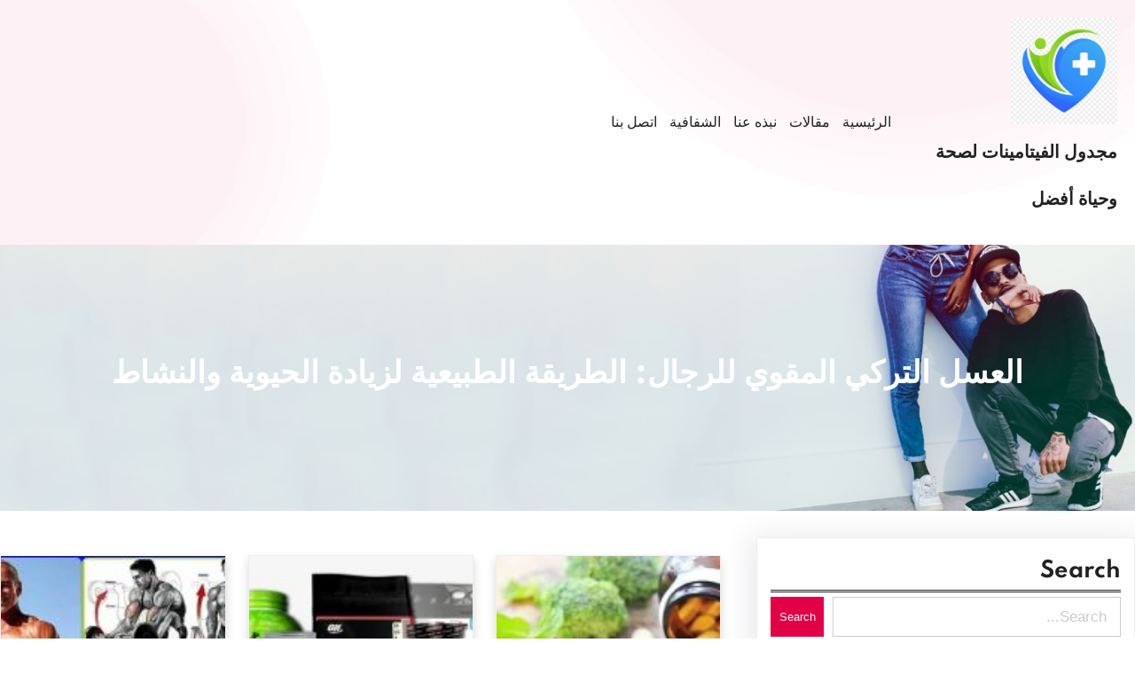

--- FILE ---
content_type: text/html; charset=UTF-8
request_url: https://vitamindocket.com/tag/%D8%A3%D9%81%D8%B6%D9%84-%D8%A3%D9%86%D9%88%D8%A7%D8%B9-%D8%A7%D9%84%D8%B9%D8%B3%D9%84-%D9%84%D9%84%D9%85%D8%AA%D8%B2%D9%88%D8%AC%D9%8A%D9%86/
body_size: 28643
content:
<!DOCTYPE html>
<html dir="rtl" lang="ar">
<head>
	<meta charset="UTF-8" />
	<meta name="viewport" content="width=device-width, initial-scale=1" />
<meta name='robots' content='index, follow, max-image-preview:large, max-snippet:-1, max-video-preview:-1' />

	<!-- This site is optimized with the Yoast SEO plugin v26.6 - https://yoast.com/wordpress/plugins/seo/ -->
	<link rel="canonical" href="https://vitamindocket.com/tag/أفضل-أنواع-العسل-للمتزوجين/" />
	<meta property="og:locale" content="ar_AR" />
	<meta property="og:type" content="article" />
	<meta property="og:title" content="أفضل أنواع العسل للمتزوجين Archives - مجدول الفيتامينات لصحة وحياة أفضل" />
	<meta property="og:url" content="https://vitamindocket.com/tag/أفضل-أنواع-العسل-للمتزوجين/" />
	<meta property="og:site_name" content="مجدول الفيتامينات لصحة وحياة أفضل" />
	<meta name="twitter:card" content="summary_large_image" />
	<script type="application/ld+json" class="yoast-schema-graph">{"@context":"https://schema.org","@graph":[{"@type":"CollectionPage","@id":"https://vitamindocket.com/tag/%d8%a3%d9%81%d8%b6%d9%84-%d8%a3%d9%86%d9%88%d8%a7%d8%b9-%d8%a7%d9%84%d8%b9%d8%b3%d9%84-%d9%84%d9%84%d9%85%d8%aa%d8%b2%d9%88%d8%ac%d9%8a%d9%86/","url":"https://vitamindocket.com/tag/%d8%a3%d9%81%d8%b6%d9%84-%d8%a3%d9%86%d9%88%d8%a7%d8%b9-%d8%a7%d9%84%d8%b9%d8%b3%d9%84-%d9%84%d9%84%d9%85%d8%aa%d8%b2%d9%88%d8%ac%d9%8a%d9%86/","name":"أفضل أنواع العسل للمتزوجين Archives - مجدول الفيتامينات لصحة وحياة أفضل","isPartOf":{"@id":"https://vitamindocket.com/#website"},"primaryImageOfPage":{"@id":"https://vitamindocket.com/tag/%d8%a3%d9%81%d8%b6%d9%84-%d8%a3%d9%86%d9%88%d8%a7%d8%b9-%d8%a7%d9%84%d8%b9%d8%b3%d9%84-%d9%84%d9%84%d9%85%d8%aa%d8%b2%d9%88%d8%ac%d9%8a%d9%86/#primaryimage"},"image":{"@id":"https://vitamindocket.com/tag/%d8%a3%d9%81%d8%b6%d9%84-%d8%a3%d9%86%d9%88%d8%a7%d8%b9-%d8%a7%d9%84%d8%b9%d8%b3%d9%84-%d9%84%d9%84%d9%85%d8%aa%d8%b2%d9%88%d8%ac%d9%8a%d9%86/#primaryimage"},"thumbnailUrl":"https://vitamindocket.com/wp-content/uploads/2024/05/ncgAz4AkQKGHYO58JAfTD3YCdUxPjopmbfQqiuVf-8.jpg","breadcrumb":{"@id":"https://vitamindocket.com/tag/%d8%a3%d9%81%d8%b6%d9%84-%d8%a3%d9%86%d9%88%d8%a7%d8%b9-%d8%a7%d9%84%d8%b9%d8%b3%d9%84-%d9%84%d9%84%d9%85%d8%aa%d8%b2%d9%88%d8%ac%d9%8a%d9%86/#breadcrumb"},"inLanguage":"ar"},{"@type":"ImageObject","inLanguage":"ar","@id":"https://vitamindocket.com/tag/%d8%a3%d9%81%d8%b6%d9%84-%d8%a3%d9%86%d9%88%d8%a7%d8%b9-%d8%a7%d9%84%d8%b9%d8%b3%d9%84-%d9%84%d9%84%d9%85%d8%aa%d8%b2%d9%88%d8%ac%d9%8a%d9%86/#primaryimage","url":"https://vitamindocket.com/wp-content/uploads/2024/05/ncgAz4AkQKGHYO58JAfTD3YCdUxPjopmbfQqiuVf-8.jpg","contentUrl":"https://vitamindocket.com/wp-content/uploads/2024/05/ncgAz4AkQKGHYO58JAfTD3YCdUxPjopmbfQqiuVf-8.jpg","width":212,"height":237,"caption":"العسل التركي"},{"@type":"BreadcrumbList","@id":"https://vitamindocket.com/tag/%d8%a3%d9%81%d8%b6%d9%84-%d8%a3%d9%86%d9%88%d8%a7%d8%b9-%d8%a7%d9%84%d8%b9%d8%b3%d9%84-%d9%84%d9%84%d9%85%d8%aa%d8%b2%d9%88%d8%ac%d9%8a%d9%86/#breadcrumb","itemListElement":[{"@type":"ListItem","position":1,"name":"Home","item":"https://vitamindocket.com/"},{"@type":"ListItem","position":2,"name":"أفضل أنواع العسل للمتزوجين"}]},{"@type":"WebSite","@id":"https://vitamindocket.com/#website","url":"https://vitamindocket.com/","name":"مجدول الفيتامينات لصحة وحياة أفضل","description":"مجدول الفيتامينات لصحة وحياة أفضل","publisher":{"@id":"https://vitamindocket.com/#organization"},"potentialAction":[{"@type":"SearchAction","target":{"@type":"EntryPoint","urlTemplate":"https://vitamindocket.com/?s={search_term_string}"},"query-input":{"@type":"PropertyValueSpecification","valueRequired":true,"valueName":"search_term_string"}}],"inLanguage":"ar"},{"@type":"Organization","@id":"https://vitamindocket.com/#organization","name":"مجدول الفيتامينات لصحة وحياة أفضل","url":"https://vitamindocket.com/","logo":{"@type":"ImageObject","inLanguage":"ar","@id":"https://vitamindocket.com/#/schema/logo/image/","url":"https://vitamindocket.com/wp-content/uploads/2024/03/Medical-health-logo-design-on-transparent-background-PNG.png","contentUrl":"https://vitamindocket.com/wp-content/uploads/2024/03/Medical-health-logo-design-on-transparent-background-PNG.png","width":600,"height":600,"caption":"مجدول الفيتامينات لصحة وحياة أفضل"},"image":{"@id":"https://vitamindocket.com/#/schema/logo/image/"}}]}</script>
	<!-- / Yoast SEO plugin. -->


<title>أفضل أنواع العسل للمتزوجين Archives - مجدول الفيتامينات لصحة وحياة أفضل</title>
<link rel="alternate" type="application/rss+xml" title="مجدول الفيتامينات لصحة وحياة أفضل &laquo; الخلاصة" href="https://vitamindocket.com/feed/" />
<link rel="alternate" type="application/rss+xml" title="مجدول الفيتامينات لصحة وحياة أفضل &laquo; خلاصة التعليقات" href="https://vitamindocket.com/comments/feed/" />
<link rel="alternate" type="application/rss+xml" title="مجدول الفيتامينات لصحة وحياة أفضل &laquo; أفضل أنواع العسل للمتزوجين خلاصة الوسوم" href="https://vitamindocket.com/tag/%d8%a3%d9%81%d8%b6%d9%84-%d8%a3%d9%86%d9%88%d8%a7%d8%b9-%d8%a7%d9%84%d8%b9%d8%b3%d9%84-%d9%84%d9%84%d9%85%d8%aa%d8%b2%d9%88%d8%ac%d9%8a%d9%86/feed/" />
<style id='wp-img-auto-sizes-contain-inline-css'>
img:is([sizes=auto i],[sizes^="auto," i]){contain-intrinsic-size:3000px 1500px}
/*# sourceURL=wp-img-auto-sizes-contain-inline-css */
</style>
<style id='wp-block-site-logo-inline-css'>
.wp-block-site-logo{box-sizing:border-box;line-height:0}.wp-block-site-logo a{display:inline-block;line-height:0}.wp-block-site-logo.is-default-size img{height:auto;width:120px}.wp-block-site-logo img{height:auto;max-width:100%}.wp-block-site-logo a,.wp-block-site-logo img{border-radius:inherit}.wp-block-site-logo.aligncenter{margin-left:auto;margin-right:auto;text-align:center}:root :where(.wp-block-site-logo.is-style-rounded){border-radius:9999px}
/*# sourceURL=https://vitamindocket.com/wp-includes/blocks/site-logo/style.min.css */
</style>
<style id='wp-block-site-title-inline-css'>
.wp-block-site-title{box-sizing:border-box}.wp-block-site-title :where(a){color:inherit;font-family:inherit;font-size:inherit;font-style:inherit;font-weight:inherit;letter-spacing:inherit;line-height:inherit;text-decoration:inherit}
/*# sourceURL=https://vitamindocket.com/wp-includes/blocks/site-title/style.min.css */
</style>
<style id='wp-block-navigation-link-inline-css'>
.wp-block-navigation .wp-block-navigation-item__label{overflow-wrap:break-word}.wp-block-navigation .wp-block-navigation-item__description{display:none}.link-ui-tools{outline:1px solid #f0f0f0;padding:8px}.link-ui-block-inserter{padding-top:8px}.link-ui-block-inserter__back{margin-right:8px;text-transform:uppercase}
/*# sourceURL=https://vitamindocket.com/wp-includes/blocks/navigation-link/style.min.css */
</style>
<link rel='stylesheet' id='wp-block-navigation-rtl-css' href='https://vitamindocket.com/wp-includes/blocks/navigation/style-rtl.min.css?ver=6.9' media='all' />
<style id='wp-block-columns-inline-css'>
.wp-block-columns{box-sizing:border-box;display:flex;flex-wrap:wrap!important}@media (min-width:782px){.wp-block-columns{flex-wrap:nowrap!important}}.wp-block-columns{align-items:normal!important}.wp-block-columns.are-vertically-aligned-top{align-items:flex-start}.wp-block-columns.are-vertically-aligned-center{align-items:center}.wp-block-columns.are-vertically-aligned-bottom{align-items:flex-end}@media (max-width:781px){.wp-block-columns:not(.is-not-stacked-on-mobile)>.wp-block-column{flex-basis:100%!important}}@media (min-width:782px){.wp-block-columns:not(.is-not-stacked-on-mobile)>.wp-block-column{flex-basis:0;flex-grow:1}.wp-block-columns:not(.is-not-stacked-on-mobile)>.wp-block-column[style*=flex-basis]{flex-grow:0}}.wp-block-columns.is-not-stacked-on-mobile{flex-wrap:nowrap!important}.wp-block-columns.is-not-stacked-on-mobile>.wp-block-column{flex-basis:0;flex-grow:1}.wp-block-columns.is-not-stacked-on-mobile>.wp-block-column[style*=flex-basis]{flex-grow:0}:where(.wp-block-columns){margin-bottom:1.75em}:where(.wp-block-columns.has-background){padding:1.25em 2.375em}.wp-block-column{flex-grow:1;min-width:0;overflow-wrap:break-word;word-break:break-word}.wp-block-column.is-vertically-aligned-top{align-self:flex-start}.wp-block-column.is-vertically-aligned-center{align-self:center}.wp-block-column.is-vertically-aligned-bottom{align-self:flex-end}.wp-block-column.is-vertically-aligned-stretch{align-self:stretch}.wp-block-column.is-vertically-aligned-bottom,.wp-block-column.is-vertically-aligned-center,.wp-block-column.is-vertically-aligned-top{width:100%}
/*# sourceURL=https://vitamindocket.com/wp-includes/blocks/columns/style.min.css */
</style>
<style id='wp-block-group-inline-css'>
.wp-block-group{box-sizing:border-box}:where(.wp-block-group.wp-block-group-is-layout-constrained){position:relative}
/*# sourceURL=https://vitamindocket.com/wp-includes/blocks/group/style.min.css */
</style>
<style id='wp-block-group-theme-inline-css'>
:where(.wp-block-group.has-background){padding:1.25em 2.375em}
/*# sourceURL=https://vitamindocket.com/wp-includes/blocks/group/theme.min.css */
</style>
<style id='wp-block-template-part-theme-inline-css'>
:root :where(.wp-block-template-part.has-background){margin-bottom:0;margin-top:0;padding:1.25em 2.375em}
/*# sourceURL=https://vitamindocket.com/wp-includes/blocks/template-part/theme.min.css */
</style>
<style id='wp-block-post-title-inline-css'>
.wp-block-post-title{box-sizing:border-box;word-break:break-word}.wp-block-post-title :where(a){display:inline-block;font-family:inherit;font-size:inherit;font-style:inherit;font-weight:inherit;letter-spacing:inherit;line-height:inherit;text-decoration:inherit}
/*# sourceURL=https://vitamindocket.com/wp-includes/blocks/post-title/style.min.css */
</style>
<link rel='stylesheet' id='wp-block-cover-rtl-css' href='https://vitamindocket.com/wp-includes/blocks/cover/style-rtl.min.css?ver=6.9' media='all' />
<style id='wp-block-heading-inline-css'>
h1:where(.wp-block-heading).has-background,h2:where(.wp-block-heading).has-background,h3:where(.wp-block-heading).has-background,h4:where(.wp-block-heading).has-background,h5:where(.wp-block-heading).has-background,h6:where(.wp-block-heading).has-background{padding:1.25em 2.375em}h1.has-text-align-left[style*=writing-mode]:where([style*=vertical-lr]),h1.has-text-align-right[style*=writing-mode]:where([style*=vertical-rl]),h2.has-text-align-left[style*=writing-mode]:where([style*=vertical-lr]),h2.has-text-align-right[style*=writing-mode]:where([style*=vertical-rl]),h3.has-text-align-left[style*=writing-mode]:where([style*=vertical-lr]),h3.has-text-align-right[style*=writing-mode]:where([style*=vertical-rl]),h4.has-text-align-left[style*=writing-mode]:where([style*=vertical-lr]),h4.has-text-align-right[style*=writing-mode]:where([style*=vertical-rl]),h5.has-text-align-left[style*=writing-mode]:where([style*=vertical-lr]),h5.has-text-align-right[style*=writing-mode]:where([style*=vertical-rl]),h6.has-text-align-left[style*=writing-mode]:where([style*=vertical-lr]),h6.has-text-align-right[style*=writing-mode]:where([style*=vertical-rl]){rotate:180deg}
/*# sourceURL=https://vitamindocket.com/wp-includes/blocks/heading/style.min.css */
</style>
<style id='wp-block-search-inline-css'>
.wp-block-search__button{margin-right:10px;word-break:normal}.wp-block-search__button.has-icon{line-height:0}.wp-block-search__button svg{height:1.25em;min-height:24px;min-width:24px;width:1.25em;fill:currentColor;vertical-align:text-bottom}:where(.wp-block-search__button){border:1px solid #ccc;padding:6px 10px}.wp-block-search__inside-wrapper{display:flex;flex:auto;flex-wrap:nowrap;max-width:100%}.wp-block-search__label{width:100%}.wp-block-search.wp-block-search__button-only .wp-block-search__button{box-sizing:border-box;display:flex;flex-shrink:0;justify-content:center;margin-right:0;max-width:100%}.wp-block-search.wp-block-search__button-only .wp-block-search__inside-wrapper{min-width:0!important;transition-property:width}.wp-block-search.wp-block-search__button-only .wp-block-search__input{flex-basis:100%;transition-duration:.3s}.wp-block-search.wp-block-search__button-only.wp-block-search__searchfield-hidden,.wp-block-search.wp-block-search__button-only.wp-block-search__searchfield-hidden .wp-block-search__inside-wrapper{overflow:hidden}.wp-block-search.wp-block-search__button-only.wp-block-search__searchfield-hidden .wp-block-search__input{border-left-width:0!important;border-right-width:0!important;flex-basis:0;flex-grow:0;margin:0;min-width:0!important;padding-left:0!important;padding-right:0!important;width:0!important}:where(.wp-block-search__input){appearance:none;border:1px solid #949494;flex-grow:1;font-family:inherit;font-size:inherit;font-style:inherit;font-weight:inherit;letter-spacing:inherit;line-height:inherit;margin-left:0;margin-right:0;min-width:3rem;padding:8px;text-decoration:unset!important;text-transform:inherit}:where(.wp-block-search__button-inside .wp-block-search__inside-wrapper){background-color:#fff;border:1px solid #949494;box-sizing:border-box;padding:4px}:where(.wp-block-search__button-inside .wp-block-search__inside-wrapper) .wp-block-search__input{border:none;border-radius:0;padding:0 4px}:where(.wp-block-search__button-inside .wp-block-search__inside-wrapper) .wp-block-search__input:focus{outline:none}:where(.wp-block-search__button-inside .wp-block-search__inside-wrapper) :where(.wp-block-search__button){padding:4px 8px}.wp-block-search.aligncenter .wp-block-search__inside-wrapper{margin:auto}.wp-block[data-align=right] .wp-block-search.wp-block-search__button-only .wp-block-search__inside-wrapper{float:left}
/*# sourceURL=https://vitamindocket.com/wp-includes/blocks/search/style.min.css */
</style>
<style id='wp-block-search-theme-inline-css'>
.wp-block-search .wp-block-search__label{font-weight:700}.wp-block-search__button{border:1px solid #ccc;padding:.375em .625em}
/*# sourceURL=https://vitamindocket.com/wp-includes/blocks/search/theme.min.css */
</style>
<style id='wp-block-archives-inline-css'>
.wp-block-archives{box-sizing:border-box}.wp-block-archives-dropdown label{display:block}
/*# sourceURL=https://vitamindocket.com/wp-includes/blocks/archives/style.min.css */
</style>
<style id='wp-block-page-list-inline-css'>
.wp-block-navigation .wp-block-page-list{align-items:var(--navigation-layout-align,initial);background-color:inherit;display:flex;flex-direction:var(--navigation-layout-direction,initial);flex-wrap:var(--navigation-layout-wrap,wrap);justify-content:var(--navigation-layout-justify,initial)}.wp-block-navigation .wp-block-navigation-item{background-color:inherit}.wp-block-page-list{box-sizing:border-box}
/*# sourceURL=https://vitamindocket.com/wp-includes/blocks/page-list/style.min.css */
</style>
<style id='wp-block-tag-cloud-inline-css'>
.wp-block-tag-cloud{box-sizing:border-box}.wp-block-tag-cloud.aligncenter{justify-content:center;text-align:center}.wp-block-tag-cloud a{display:inline-block;margin-left:5px}.wp-block-tag-cloud span{display:inline-block;margin-right:5px;text-decoration:none}:root :where(.wp-block-tag-cloud.is-style-outline){display:flex;flex-wrap:wrap;gap:1ch}:root :where(.wp-block-tag-cloud.is-style-outline a){border:1px solid;font-size:unset!important;margin-left:0;padding:1ch 2ch;text-decoration:none!important}
/*# sourceURL=https://vitamindocket.com/wp-includes/blocks/tag-cloud/style.min.css */
</style>
<style id='wp-block-latest-posts-inline-css'>
.wp-block-latest-posts{box-sizing:border-box}.wp-block-latest-posts.alignleft{margin-right:2em}.wp-block-latest-posts.alignright{margin-left:2em}.wp-block-latest-posts.wp-block-latest-posts__list{list-style:none}.wp-block-latest-posts.wp-block-latest-posts__list li{clear:both;overflow-wrap:break-word}.wp-block-latest-posts.is-grid{display:flex;flex-wrap:wrap}.wp-block-latest-posts.is-grid li{margin:0 0 1.25em 1.25em;width:100%}@media (min-width:600px){.wp-block-latest-posts.columns-2 li{width:calc(50% - .625em)}.wp-block-latest-posts.columns-2 li:nth-child(2n){margin-left:0}.wp-block-latest-posts.columns-3 li{width:calc(33.33333% - .83333em)}.wp-block-latest-posts.columns-3 li:nth-child(3n){margin-left:0}.wp-block-latest-posts.columns-4 li{width:calc(25% - .9375em)}.wp-block-latest-posts.columns-4 li:nth-child(4n){margin-left:0}.wp-block-latest-posts.columns-5 li{width:calc(20% - 1em)}.wp-block-latest-posts.columns-5 li:nth-child(5n){margin-left:0}.wp-block-latest-posts.columns-6 li{width:calc(16.66667% - 1.04167em)}.wp-block-latest-posts.columns-6 li:nth-child(6n){margin-left:0}}:root :where(.wp-block-latest-posts.is-grid){padding:0}:root :where(.wp-block-latest-posts.wp-block-latest-posts__list){padding-right:0}.wp-block-latest-posts__post-author,.wp-block-latest-posts__post-date{display:block;font-size:.8125em}.wp-block-latest-posts__post-excerpt,.wp-block-latest-posts__post-full-content{margin-bottom:1em;margin-top:.5em}.wp-block-latest-posts__featured-image a{display:inline-block}.wp-block-latest-posts__featured-image img{height:auto;max-width:100%;width:auto}.wp-block-latest-posts__featured-image.alignleft{float:left;margin-right:1em}.wp-block-latest-posts__featured-image.alignright{float:right;margin-left:1em}.wp-block-latest-posts__featured-image.aligncenter{margin-bottom:1em;text-align:center}
/*# sourceURL=https://vitamindocket.com/wp-includes/blocks/latest-posts/style.min.css */
</style>
<style id='wp-block-social-links-inline-css'>
.wp-block-social-links{background:none;box-sizing:border-box;margin-right:0;padding-left:0;padding-right:0;text-indent:0}.wp-block-social-links .wp-social-link a,.wp-block-social-links .wp-social-link a:hover{border-bottom:0;box-shadow:none;text-decoration:none}.wp-block-social-links .wp-social-link svg{height:1em;width:1em}.wp-block-social-links .wp-social-link span:not(.screen-reader-text){font-size:.65em;margin-left:.5em;margin-right:.5em}.wp-block-social-links.has-small-icon-size{font-size:16px}.wp-block-social-links,.wp-block-social-links.has-normal-icon-size{font-size:24px}.wp-block-social-links.has-large-icon-size{font-size:36px}.wp-block-social-links.has-huge-icon-size{font-size:48px}.wp-block-social-links.aligncenter{display:flex;justify-content:center}.wp-block-social-links.alignright{justify-content:flex-end}.wp-block-social-link{border-radius:9999px;display:block}@media not (prefers-reduced-motion){.wp-block-social-link{transition:transform .1s ease}}.wp-block-social-link{height:auto}.wp-block-social-link a{align-items:center;display:flex;line-height:0}.wp-block-social-link:hover{transform:scale(1.1)}.wp-block-social-links .wp-block-social-link.wp-social-link{display:inline-block;margin:0;padding:0}.wp-block-social-links .wp-block-social-link.wp-social-link .wp-block-social-link-anchor,.wp-block-social-links .wp-block-social-link.wp-social-link .wp-block-social-link-anchor svg,.wp-block-social-links .wp-block-social-link.wp-social-link .wp-block-social-link-anchor:active,.wp-block-social-links .wp-block-social-link.wp-social-link .wp-block-social-link-anchor:hover,.wp-block-social-links .wp-block-social-link.wp-social-link .wp-block-social-link-anchor:visited{color:currentColor;fill:currentColor}:where(.wp-block-social-links:not(.is-style-logos-only)) .wp-social-link{background-color:#f0f0f0;color:#444}:where(.wp-block-social-links:not(.is-style-logos-only)) .wp-social-link-amazon{background-color:#f90;color:#fff}:where(.wp-block-social-links:not(.is-style-logos-only)) .wp-social-link-bandcamp{background-color:#1ea0c3;color:#fff}:where(.wp-block-social-links:not(.is-style-logos-only)) .wp-social-link-behance{background-color:#0757fe;color:#fff}:where(.wp-block-social-links:not(.is-style-logos-only)) .wp-social-link-bluesky{background-color:#0a7aff;color:#fff}:where(.wp-block-social-links:not(.is-style-logos-only)) .wp-social-link-codepen{background-color:#1e1f26;color:#fff}:where(.wp-block-social-links:not(.is-style-logos-only)) .wp-social-link-deviantart{background-color:#02e49b;color:#fff}:where(.wp-block-social-links:not(.is-style-logos-only)) .wp-social-link-discord{background-color:#5865f2;color:#fff}:where(.wp-block-social-links:not(.is-style-logos-only)) .wp-social-link-dribbble{background-color:#e94c89;color:#fff}:where(.wp-block-social-links:not(.is-style-logos-only)) .wp-social-link-dropbox{background-color:#4280ff;color:#fff}:where(.wp-block-social-links:not(.is-style-logos-only)) .wp-social-link-etsy{background-color:#f45800;color:#fff}:where(.wp-block-social-links:not(.is-style-logos-only)) .wp-social-link-facebook{background-color:#0866ff;color:#fff}:where(.wp-block-social-links:not(.is-style-logos-only)) .wp-social-link-fivehundredpx{background-color:#000;color:#fff}:where(.wp-block-social-links:not(.is-style-logos-only)) .wp-social-link-flickr{background-color:#0461dd;color:#fff}:where(.wp-block-social-links:not(.is-style-logos-only)) .wp-social-link-foursquare{background-color:#e65678;color:#fff}:where(.wp-block-social-links:not(.is-style-logos-only)) .wp-social-link-github{background-color:#24292d;color:#fff}:where(.wp-block-social-links:not(.is-style-logos-only)) .wp-social-link-goodreads{background-color:#eceadd;color:#382110}:where(.wp-block-social-links:not(.is-style-logos-only)) .wp-social-link-google{background-color:#ea4434;color:#fff}:where(.wp-block-social-links:not(.is-style-logos-only)) .wp-social-link-gravatar{background-color:#1d4fc4;color:#fff}:where(.wp-block-social-links:not(.is-style-logos-only)) .wp-social-link-instagram{background-color:#f00075;color:#fff}:where(.wp-block-social-links:not(.is-style-logos-only)) .wp-social-link-lastfm{background-color:#e21b24;color:#fff}:where(.wp-block-social-links:not(.is-style-logos-only)) .wp-social-link-linkedin{background-color:#0d66c2;color:#fff}:where(.wp-block-social-links:not(.is-style-logos-only)) .wp-social-link-mastodon{background-color:#3288d4;color:#fff}:where(.wp-block-social-links:not(.is-style-logos-only)) .wp-social-link-medium{background-color:#000;color:#fff}:where(.wp-block-social-links:not(.is-style-logos-only)) .wp-social-link-meetup{background-color:#f6405f;color:#fff}:where(.wp-block-social-links:not(.is-style-logos-only)) .wp-social-link-patreon{background-color:#000;color:#fff}:where(.wp-block-social-links:not(.is-style-logos-only)) .wp-social-link-pinterest{background-color:#e60122;color:#fff}:where(.wp-block-social-links:not(.is-style-logos-only)) .wp-social-link-pocket{background-color:#ef4155;color:#fff}:where(.wp-block-social-links:not(.is-style-logos-only)) .wp-social-link-reddit{background-color:#ff4500;color:#fff}:where(.wp-block-social-links:not(.is-style-logos-only)) .wp-social-link-skype{background-color:#0478d7;color:#fff}:where(.wp-block-social-links:not(.is-style-logos-only)) .wp-social-link-snapchat{background-color:#fefc00;color:#fff;stroke:#000}:where(.wp-block-social-links:not(.is-style-logos-only)) .wp-social-link-soundcloud{background-color:#ff5600;color:#fff}:where(.wp-block-social-links:not(.is-style-logos-only)) .wp-social-link-spotify{background-color:#1bd760;color:#fff}:where(.wp-block-social-links:not(.is-style-logos-only)) .wp-social-link-telegram{background-color:#2aabee;color:#fff}:where(.wp-block-social-links:not(.is-style-logos-only)) .wp-social-link-threads{background-color:#000;color:#fff}:where(.wp-block-social-links:not(.is-style-logos-only)) .wp-social-link-tiktok{background-color:#000;color:#fff}:where(.wp-block-social-links:not(.is-style-logos-only)) .wp-social-link-tumblr{background-color:#011835;color:#fff}:where(.wp-block-social-links:not(.is-style-logos-only)) .wp-social-link-twitch{background-color:#6440a4;color:#fff}:where(.wp-block-social-links:not(.is-style-logos-only)) .wp-social-link-twitter{background-color:#1da1f2;color:#fff}:where(.wp-block-social-links:not(.is-style-logos-only)) .wp-social-link-vimeo{background-color:#1eb7ea;color:#fff}:where(.wp-block-social-links:not(.is-style-logos-only)) .wp-social-link-vk{background-color:#4680c2;color:#fff}:where(.wp-block-social-links:not(.is-style-logos-only)) .wp-social-link-wordpress{background-color:#3499cd;color:#fff}:where(.wp-block-social-links:not(.is-style-logos-only)) .wp-social-link-whatsapp{background-color:#25d366;color:#fff}:where(.wp-block-social-links:not(.is-style-logos-only)) .wp-social-link-x{background-color:#000;color:#fff}:where(.wp-block-social-links:not(.is-style-logos-only)) .wp-social-link-yelp{background-color:#d32422;color:#fff}:where(.wp-block-social-links:not(.is-style-logos-only)) .wp-social-link-youtube{background-color:red;color:#fff}:where(.wp-block-social-links.is-style-logos-only) .wp-social-link{background:none}:where(.wp-block-social-links.is-style-logos-only) .wp-social-link svg{height:1.25em;width:1.25em}:where(.wp-block-social-links.is-style-logos-only) .wp-social-link-amazon{color:#f90}:where(.wp-block-social-links.is-style-logos-only) .wp-social-link-bandcamp{color:#1ea0c3}:where(.wp-block-social-links.is-style-logos-only) .wp-social-link-behance{color:#0757fe}:where(.wp-block-social-links.is-style-logos-only) .wp-social-link-bluesky{color:#0a7aff}:where(.wp-block-social-links.is-style-logos-only) .wp-social-link-codepen{color:#1e1f26}:where(.wp-block-social-links.is-style-logos-only) .wp-social-link-deviantart{color:#02e49b}:where(.wp-block-social-links.is-style-logos-only) .wp-social-link-discord{color:#5865f2}:where(.wp-block-social-links.is-style-logos-only) .wp-social-link-dribbble{color:#e94c89}:where(.wp-block-social-links.is-style-logos-only) .wp-social-link-dropbox{color:#4280ff}:where(.wp-block-social-links.is-style-logos-only) .wp-social-link-etsy{color:#f45800}:where(.wp-block-social-links.is-style-logos-only) .wp-social-link-facebook{color:#0866ff}:where(.wp-block-social-links.is-style-logos-only) .wp-social-link-fivehundredpx{color:#000}:where(.wp-block-social-links.is-style-logos-only) .wp-social-link-flickr{color:#0461dd}:where(.wp-block-social-links.is-style-logos-only) .wp-social-link-foursquare{color:#e65678}:where(.wp-block-social-links.is-style-logos-only) .wp-social-link-github{color:#24292d}:where(.wp-block-social-links.is-style-logos-only) .wp-social-link-goodreads{color:#382110}:where(.wp-block-social-links.is-style-logos-only) .wp-social-link-google{color:#ea4434}:where(.wp-block-social-links.is-style-logos-only) .wp-social-link-gravatar{color:#1d4fc4}:where(.wp-block-social-links.is-style-logos-only) .wp-social-link-instagram{color:#f00075}:where(.wp-block-social-links.is-style-logos-only) .wp-social-link-lastfm{color:#e21b24}:where(.wp-block-social-links.is-style-logos-only) .wp-social-link-linkedin{color:#0d66c2}:where(.wp-block-social-links.is-style-logos-only) .wp-social-link-mastodon{color:#3288d4}:where(.wp-block-social-links.is-style-logos-only) .wp-social-link-medium{color:#000}:where(.wp-block-social-links.is-style-logos-only) .wp-social-link-meetup{color:#f6405f}:where(.wp-block-social-links.is-style-logos-only) .wp-social-link-patreon{color:#000}:where(.wp-block-social-links.is-style-logos-only) .wp-social-link-pinterest{color:#e60122}:where(.wp-block-social-links.is-style-logos-only) .wp-social-link-pocket{color:#ef4155}:where(.wp-block-social-links.is-style-logos-only) .wp-social-link-reddit{color:#ff4500}:where(.wp-block-social-links.is-style-logos-only) .wp-social-link-skype{color:#0478d7}:where(.wp-block-social-links.is-style-logos-only) .wp-social-link-snapchat{color:#fff;stroke:#000}:where(.wp-block-social-links.is-style-logos-only) .wp-social-link-soundcloud{color:#ff5600}:where(.wp-block-social-links.is-style-logos-only) .wp-social-link-spotify{color:#1bd760}:where(.wp-block-social-links.is-style-logos-only) .wp-social-link-telegram{color:#2aabee}:where(.wp-block-social-links.is-style-logos-only) .wp-social-link-threads{color:#000}:where(.wp-block-social-links.is-style-logos-only) .wp-social-link-tiktok{color:#000}:where(.wp-block-social-links.is-style-logos-only) .wp-social-link-tumblr{color:#011835}:where(.wp-block-social-links.is-style-logos-only) .wp-social-link-twitch{color:#6440a4}:where(.wp-block-social-links.is-style-logos-only) .wp-social-link-twitter{color:#1da1f2}:where(.wp-block-social-links.is-style-logos-only) .wp-social-link-vimeo{color:#1eb7ea}:where(.wp-block-social-links.is-style-logos-only) .wp-social-link-vk{color:#4680c2}:where(.wp-block-social-links.is-style-logos-only) .wp-social-link-whatsapp{color:#25d366}:where(.wp-block-social-links.is-style-logos-only) .wp-social-link-wordpress{color:#3499cd}:where(.wp-block-social-links.is-style-logos-only) .wp-social-link-x{color:#000}:where(.wp-block-social-links.is-style-logos-only) .wp-social-link-yelp{color:#d32422}:where(.wp-block-social-links.is-style-logos-only) .wp-social-link-youtube{color:red}.wp-block-social-links.is-style-pill-shape .wp-social-link{width:auto}:root :where(.wp-block-social-links .wp-social-link a){padding:.25em}:root :where(.wp-block-social-links.is-style-logos-only .wp-social-link a){padding:0}:root :where(.wp-block-social-links.is-style-pill-shape .wp-social-link a){padding-left:.6666666667em;padding-right:.6666666667em}.wp-block-social-links:not(.has-icon-color):not(.has-icon-background-color) .wp-social-link-snapchat .wp-block-social-link-label{color:#000}
/*# sourceURL=https://vitamindocket.com/wp-includes/blocks/social-links/style.min.css */
</style>
<style id='wp-block-image-inline-css'>
.wp-block-image>a,.wp-block-image>figure>a{display:inline-block}.wp-block-image img{box-sizing:border-box;height:auto;max-width:100%;vertical-align:bottom}@media not (prefers-reduced-motion){.wp-block-image img.hide{visibility:hidden}.wp-block-image img.show{animation:show-content-image .4s}}.wp-block-image[style*=border-radius] img,.wp-block-image[style*=border-radius]>a{border-radius:inherit}.wp-block-image.has-custom-border img{box-sizing:border-box}.wp-block-image.aligncenter{text-align:center}.wp-block-image.alignfull>a,.wp-block-image.alignwide>a{width:100%}.wp-block-image.alignfull img,.wp-block-image.alignwide img{height:auto;width:100%}.wp-block-image .aligncenter,.wp-block-image .alignleft,.wp-block-image .alignright,.wp-block-image.aligncenter,.wp-block-image.alignleft,.wp-block-image.alignright{display:table}.wp-block-image .aligncenter>figcaption,.wp-block-image .alignleft>figcaption,.wp-block-image .alignright>figcaption,.wp-block-image.aligncenter>figcaption,.wp-block-image.alignleft>figcaption,.wp-block-image.alignright>figcaption{caption-side:bottom;display:table-caption}.wp-block-image .alignleft{float:left;margin:.5em 1em .5em 0}.wp-block-image .alignright{float:right;margin:.5em 0 .5em 1em}.wp-block-image .aligncenter{margin-left:auto;margin-right:auto}.wp-block-image :where(figcaption){margin-bottom:1em;margin-top:.5em}.wp-block-image.is-style-circle-mask img{border-radius:9999px}@supports ((-webkit-mask-image:none) or (mask-image:none)) or (-webkit-mask-image:none){.wp-block-image.is-style-circle-mask img{border-radius:0;-webkit-mask-image:url('data:image/svg+xml;utf8,<svg viewBox="0 0 100 100" xmlns="http://www.w3.org/2000/svg"><circle cx="50" cy="50" r="50"/></svg>');mask-image:url('data:image/svg+xml;utf8,<svg viewBox="0 0 100 100" xmlns="http://www.w3.org/2000/svg"><circle cx="50" cy="50" r="50"/></svg>');mask-mode:alpha;-webkit-mask-position:center;mask-position:center;-webkit-mask-repeat:no-repeat;mask-repeat:no-repeat;-webkit-mask-size:contain;mask-size:contain}}:root :where(.wp-block-image.is-style-rounded img,.wp-block-image .is-style-rounded img){border-radius:9999px}.wp-block-image figure{margin:0}.wp-lightbox-container{display:flex;flex-direction:column;position:relative}.wp-lightbox-container img{cursor:zoom-in}.wp-lightbox-container img:hover+button{opacity:1}.wp-lightbox-container button{align-items:center;backdrop-filter:blur(16px) saturate(180%);background-color:#5a5a5a40;border:none;border-radius:4px;cursor:zoom-in;display:flex;height:20px;justify-content:center;left:16px;opacity:0;padding:0;position:absolute;text-align:center;top:16px;width:20px;z-index:100}@media not (prefers-reduced-motion){.wp-lightbox-container button{transition:opacity .2s ease}}.wp-lightbox-container button:focus-visible{outline:3px auto #5a5a5a40;outline:3px auto -webkit-focus-ring-color;outline-offset:3px}.wp-lightbox-container button:hover{cursor:pointer;opacity:1}.wp-lightbox-container button:focus{opacity:1}.wp-lightbox-container button:focus,.wp-lightbox-container button:hover,.wp-lightbox-container button:not(:hover):not(:active):not(.has-background){background-color:#5a5a5a40;border:none}.wp-lightbox-overlay{box-sizing:border-box;cursor:zoom-out;height:100vh;overflow:hidden;position:fixed;right:0;top:0;visibility:hidden;width:100%;z-index:100000}.wp-lightbox-overlay .close-button{align-items:center;cursor:pointer;display:flex;justify-content:center;left:calc(env(safe-area-inset-left) + 16px);min-height:40px;min-width:40px;padding:0;position:absolute;top:calc(env(safe-area-inset-top) + 16px);z-index:5000000}.wp-lightbox-overlay .close-button:focus,.wp-lightbox-overlay .close-button:hover,.wp-lightbox-overlay .close-button:not(:hover):not(:active):not(.has-background){background:none;border:none}.wp-lightbox-overlay .lightbox-image-container{height:var(--wp--lightbox-container-height);overflow:hidden;position:absolute;right:50%;top:50%;transform:translate(50%,-50%);transform-origin:top right;width:var(--wp--lightbox-container-width);z-index:9999999999}.wp-lightbox-overlay .wp-block-image{align-items:center;box-sizing:border-box;display:flex;height:100%;justify-content:center;margin:0;position:relative;transform-origin:100% 0;width:100%;z-index:3000000}.wp-lightbox-overlay .wp-block-image img{height:var(--wp--lightbox-image-height);min-height:var(--wp--lightbox-image-height);min-width:var(--wp--lightbox-image-width);width:var(--wp--lightbox-image-width)}.wp-lightbox-overlay .wp-block-image figcaption{display:none}.wp-lightbox-overlay button{background:none;border:none}.wp-lightbox-overlay .scrim{background-color:#fff;height:100%;opacity:.9;position:absolute;width:100%;z-index:2000000}.wp-lightbox-overlay.active{visibility:visible}@media not (prefers-reduced-motion){.wp-lightbox-overlay.active{animation:turn-on-visibility .25s both}.wp-lightbox-overlay.active img{animation:turn-on-visibility .35s both}.wp-lightbox-overlay.show-closing-animation:not(.active){animation:turn-off-visibility .35s both}.wp-lightbox-overlay.show-closing-animation:not(.active) img{animation:turn-off-visibility .25s both}.wp-lightbox-overlay.zoom.active{animation:none;opacity:1;visibility:visible}.wp-lightbox-overlay.zoom.active .lightbox-image-container{animation:lightbox-zoom-in .4s}.wp-lightbox-overlay.zoom.active .lightbox-image-container img{animation:none}.wp-lightbox-overlay.zoom.active .scrim{animation:turn-on-visibility .4s forwards}.wp-lightbox-overlay.zoom.show-closing-animation:not(.active){animation:none}.wp-lightbox-overlay.zoom.show-closing-animation:not(.active) .lightbox-image-container{animation:lightbox-zoom-out .4s}.wp-lightbox-overlay.zoom.show-closing-animation:not(.active) .lightbox-image-container img{animation:none}.wp-lightbox-overlay.zoom.show-closing-animation:not(.active) .scrim{animation:turn-off-visibility .4s forwards}}@keyframes show-content-image{0%{visibility:hidden}99%{visibility:hidden}to{visibility:visible}}@keyframes turn-on-visibility{0%{opacity:0}to{opacity:1}}@keyframes turn-off-visibility{0%{opacity:1;visibility:visible}99%{opacity:0;visibility:visible}to{opacity:0;visibility:hidden}}@keyframes lightbox-zoom-in{0%{transform:translate(calc(((-100vw + var(--wp--lightbox-scrollbar-width))/2 + var(--wp--lightbox-initial-left-position))*-1),calc(-50vh + var(--wp--lightbox-initial-top-position))) scale(var(--wp--lightbox-scale))}to{transform:translate(50%,-50%) scale(1)}}@keyframes lightbox-zoom-out{0%{transform:translate(50%,-50%) scale(1);visibility:visible}99%{visibility:visible}to{transform:translate(calc(((-100vw + var(--wp--lightbox-scrollbar-width))/2 + var(--wp--lightbox-initial-left-position))*-1),calc(-50vh + var(--wp--lightbox-initial-top-position))) scale(var(--wp--lightbox-scale));visibility:hidden}}
/*# sourceURL=https://vitamindocket.com/wp-includes/blocks/image/style.min.css */
</style>
<style id='wp-block-image-theme-inline-css'>
:root :where(.wp-block-image figcaption){color:#555;font-size:13px;text-align:center}.is-dark-theme :root :where(.wp-block-image figcaption){color:#ffffffa6}.wp-block-image{margin:0 0 1em}
/*# sourceURL=https://vitamindocket.com/wp-includes/blocks/image/theme.min.css */
</style>
<style id='wp-block-paragraph-inline-css'>
.is-small-text{font-size:.875em}.is-regular-text{font-size:1em}.is-large-text{font-size:2.25em}.is-larger-text{font-size:3em}.has-drop-cap:not(:focus):first-letter{float:right;font-size:8.4em;font-style:normal;font-weight:100;line-height:.68;margin:.05em 0 0 .1em;text-transform:uppercase}body.rtl .has-drop-cap:not(:focus):first-letter{float:none;margin-right:.1em}p.has-drop-cap.has-background{overflow:hidden}:root :where(p.has-background){padding:1.25em 2.375em}:where(p.has-text-color:not(.has-link-color)) a{color:inherit}p.has-text-align-left[style*="writing-mode:vertical-lr"],p.has-text-align-right[style*="writing-mode:vertical-rl"]{rotate:180deg}
/*# sourceURL=https://vitamindocket.com/wp-includes/blocks/paragraph/style.min.css */
</style>
<style id='wp-emoji-styles-inline-css'>

	img.wp-smiley, img.emoji {
		display: inline !important;
		border: none !important;
		box-shadow: none !important;
		height: 1em !important;
		width: 1em !important;
		margin: 0 0.07em !important;
		vertical-align: -0.1em !important;
		background: none !important;
		padding: 0 !important;
	}
/*# sourceURL=wp-emoji-styles-inline-css */
</style>
<style id='wp-block-library-inline-css'>
:root{--wp-block-synced-color:#7a00df;--wp-block-synced-color--rgb:122,0,223;--wp-bound-block-color:var(--wp-block-synced-color);--wp-editor-canvas-background:#ddd;--wp-admin-theme-color:#007cba;--wp-admin-theme-color--rgb:0,124,186;--wp-admin-theme-color-darker-10:#006ba1;--wp-admin-theme-color-darker-10--rgb:0,107,160.5;--wp-admin-theme-color-darker-20:#005a87;--wp-admin-theme-color-darker-20--rgb:0,90,135;--wp-admin-border-width-focus:2px}@media (min-resolution:192dpi){:root{--wp-admin-border-width-focus:1.5px}}.wp-element-button{cursor:pointer}:root .has-very-light-gray-background-color{background-color:#eee}:root .has-very-dark-gray-background-color{background-color:#313131}:root .has-very-light-gray-color{color:#eee}:root .has-very-dark-gray-color{color:#313131}:root .has-vivid-green-cyan-to-vivid-cyan-blue-gradient-background{background:linear-gradient(135deg,#00d084,#0693e3)}:root .has-purple-crush-gradient-background{background:linear-gradient(135deg,#34e2e4,#4721fb 50%,#ab1dfe)}:root .has-hazy-dawn-gradient-background{background:linear-gradient(135deg,#faaca8,#dad0ec)}:root .has-subdued-olive-gradient-background{background:linear-gradient(135deg,#fafae1,#67a671)}:root .has-atomic-cream-gradient-background{background:linear-gradient(135deg,#fdd79a,#004a59)}:root .has-nightshade-gradient-background{background:linear-gradient(135deg,#330968,#31cdcf)}:root .has-midnight-gradient-background{background:linear-gradient(135deg,#020381,#2874fc)}:root{--wp--preset--font-size--normal:16px;--wp--preset--font-size--huge:42px}.has-regular-font-size{font-size:1em}.has-larger-font-size{font-size:2.625em}.has-normal-font-size{font-size:var(--wp--preset--font-size--normal)}.has-huge-font-size{font-size:var(--wp--preset--font-size--huge)}.has-text-align-center{text-align:center}.has-text-align-left{text-align:left}.has-text-align-right{text-align:right}.has-fit-text{white-space:nowrap!important}#end-resizable-editor-section{display:none}.aligncenter{clear:both}.items-justified-left{justify-content:flex-start}.items-justified-center{justify-content:center}.items-justified-right{justify-content:flex-end}.items-justified-space-between{justify-content:space-between}.screen-reader-text{border:0;clip-path:inset(50%);height:1px;margin:-1px;overflow:hidden;padding:0;position:absolute;width:1px;word-wrap:normal!important}.screen-reader-text:focus{background-color:#ddd;clip-path:none;color:#444;display:block;font-size:1em;height:auto;left:5px;line-height:normal;padding:15px 23px 14px;text-decoration:none;top:5px;width:auto;z-index:100000}html :where(.has-border-color){border-style:solid}html :where([style*=border-top-color]){border-top-style:solid}html :where([style*=border-right-color]){border-right-style:solid}html :where([style*=border-bottom-color]){border-bottom-style:solid}html :where([style*=border-left-color]){border-left-style:solid}html :where([style*=border-width]){border-style:solid}html :where([style*=border-top-width]){border-top-style:solid}html :where([style*=border-right-width]){border-right-style:solid}html :where([style*=border-bottom-width]){border-bottom-style:solid}html :where([style*=border-left-width]){border-left-style:solid}html :where(img[class*=wp-image-]){height:auto;max-width:100%}:where(figure){margin:0 0 1em}html :where(.is-position-sticky){--wp-admin--admin-bar--position-offset:var(--wp-admin--admin-bar--height,0px)}@media screen and (max-width:600px){html :where(.is-position-sticky){--wp-admin--admin-bar--position-offset:0px}}
/*# sourceURL=/wp-includes/css/dist/block-library/common.min.css */
</style>
<style id='global-styles-inline-css'>
:root{--wp--preset--aspect-ratio--square: 1;--wp--preset--aspect-ratio--4-3: 4/3;--wp--preset--aspect-ratio--3-4: 3/4;--wp--preset--aspect-ratio--3-2: 3/2;--wp--preset--aspect-ratio--2-3: 2/3;--wp--preset--aspect-ratio--16-9: 16/9;--wp--preset--aspect-ratio--9-16: 9/16;--wp--preset--color--black: #000000;--wp--preset--color--cyan-bluish-gray: #abb8c3;--wp--preset--color--white: #ffffff;--wp--preset--color--pale-pink: #f78da7;--wp--preset--color--vivid-red: #cf2e2e;--wp--preset--color--luminous-vivid-orange: #ff6900;--wp--preset--color--luminous-vivid-amber: #fcb900;--wp--preset--color--light-green-cyan: #7bdcb5;--wp--preset--color--vivid-green-cyan: #00d084;--wp--preset--color--pale-cyan-blue: #8ed1fc;--wp--preset--color--vivid-cyan-blue: #0693e3;--wp--preset--color--vivid-purple: #9b51e0;--wp--preset--color--foreground: #000;--wp--preset--color--background: #fff;--wp--preset--color--primary: #E20046;--wp--preset--color--secondary: #009DAE;--wp--preset--color--button-color-hover: #fff;--wp--preset--color--background-secondary: #e2f2ef;--wp--preset--color--body-text: #717171;--wp--preset--color--text-link: #000;--wp--preset--color--border: #f2f2f2;--wp--preset--color--input-field: #fafafa;--wp--preset--color--button-color-bg-hover: #0bb85e;--wp--preset--color--tertiary: #fff2ec;--wp--preset--color--boulder: #777;--wp--preset--color--coffee: #7d6043;--wp--preset--color--cyan: #25d6a2;--wp--preset--color--dark-blue: #1D1634;--wp--preset--color--sky-blue: #30b4da;--wp--preset--color--dark-green: #0fb36c;--wp--preset--color--lite-green: #6ba518;--wp--preset--color--purple: #c74a73;--wp--preset--color--dark-purple: #9261c6;--wp--preset--color--orange: #f78550;--wp--preset--color--lite-red: #f9556d;--wp--preset--color--hexadecimal: #27808c;--wp--preset--color--pink: #ff6b98;--wp--preset--color--primary-two: #0da88c;--wp--preset--color--secondary-two: #165153;--wp--preset--color--button-primary: #fcd576;--wp--preset--color--background-secondary-dark: #b7e3db;--wp--preset--color--footer-column-background: #121010;--wp--preset--color--footer-copy-right-background: #1d1b1b;--wp--preset--gradient--vivid-cyan-blue-to-vivid-purple: linear-gradient(135deg,rgb(6,147,227) 0%,rgb(155,81,224) 100%);--wp--preset--gradient--light-green-cyan-to-vivid-green-cyan: linear-gradient(135deg,rgb(122,220,180) 0%,rgb(0,208,130) 100%);--wp--preset--gradient--luminous-vivid-amber-to-luminous-vivid-orange: linear-gradient(135deg,rgb(252,185,0) 0%,rgb(255,105,0) 100%);--wp--preset--gradient--luminous-vivid-orange-to-vivid-red: linear-gradient(135deg,rgb(255,105,0) 0%,rgb(207,46,46) 100%);--wp--preset--gradient--very-light-gray-to-cyan-bluish-gray: linear-gradient(135deg,rgb(238,238,238) 0%,rgb(169,184,195) 100%);--wp--preset--gradient--cool-to-warm-spectrum: linear-gradient(135deg,rgb(74,234,220) 0%,rgb(151,120,209) 20%,rgb(207,42,186) 40%,rgb(238,44,130) 60%,rgb(251,105,98) 80%,rgb(254,248,76) 100%);--wp--preset--gradient--blush-light-purple: linear-gradient(135deg,rgb(255,206,236) 0%,rgb(152,150,240) 100%);--wp--preset--gradient--blush-bordeaux: linear-gradient(135deg,rgb(254,205,165) 0%,rgb(254,45,45) 50%,rgb(107,0,62) 100%);--wp--preset--gradient--luminous-dusk: linear-gradient(135deg,rgb(255,203,112) 0%,rgb(199,81,192) 50%,rgb(65,88,208) 100%);--wp--preset--gradient--pale-ocean: linear-gradient(135deg,rgb(255,245,203) 0%,rgb(182,227,212) 50%,rgb(51,167,181) 100%);--wp--preset--gradient--electric-grass: linear-gradient(135deg,rgb(202,248,128) 0%,rgb(113,206,126) 100%);--wp--preset--gradient--midnight: linear-gradient(135deg,rgb(2,3,129) 0%,rgb(40,116,252) 100%);--wp--preset--gradient--vertical-secondary-to-tertiary: linear-gradient(to bottom,var(--wp--preset--color--secondary) 0%,var(--wp--preset--color--tertiary) 100%);--wp--preset--gradient--vertical-secondary-to-background: linear-gradient(to bottom,var(--wp--preset--color--secondary) 0%,var(--wp--preset--color--background) 100%);--wp--preset--gradient--vertical-background-to-secondary: linear-gradient(to bottom,var(--wp--preset--color--background) 0%,var(--wp--preset--color--secondary) 100%);--wp--preset--gradient--vertical-secondary-background-to-secondary-dark-background: linear-gradient(90deg,var(--wp--preset--color--background-secondary) 70%,var(--wp--preset--color--background-secondary-dark) 70%);--wp--preset--gradient--vertical-secondary-background-dark-to-secondary-background: linear-gradient(90deg,var(--wp--preset--color--background-secondary-dark) 50%,var(--wp--preset--color--background-secondary) 50%);--wp--preset--gradient--diagonal-primary-to-foreground: linear-gradient(to bottom right,var(--wp--preset--color--primary) 0%,var(--wp--preset--color--foreground) 100%);--wp--preset--gradient--diagonal-secondary-to-background: linear-gradient(to bottom right,var(--wp--preset--color--secondary) 50%,var(--wp--preset--color--background) 50%);--wp--preset--gradient--diagonal-secondary-to-background-left: linear-gradient(to bottom left,var(--wp--preset--color--secondary) 50%,var(--wp--preset--color--background) 50%);--wp--preset--gradient--diagonal-secondary-to-background-right: linear-gradient(to top right,var(--wp--preset--color--secondary) 50%,var(--wp--preset--color--background) 50%);--wp--preset--gradient--diagonal-background-to-secondary: linear-gradient(to bottom right,var(--wp--preset--color--background) 50%,var(--wp--preset--color--secondary) 50%);--wp--preset--gradient--diagonal-tertiary-to-background: linear-gradient(to bottom right,var(--wp--preset--color--tertiary) 50%,var(--wp--preset--color--background) 50%);--wp--preset--gradient--diagonal-background-to-tertiary: linear-gradient(to bottom right,var(--wp--preset--color--background) 50%,var(--wp--preset--color--tertiary) 50%);--wp--preset--font-size--small: 15px;--wp--preset--font-size--medium: 16px;--wp--preset--font-size--large: clamp(28px,4.2vw,32px);--wp--preset--font-size--x-large: 42px;--wp--preset--font-size--tiny: 13px;--wp--preset--font-size--extra-small: 14px;--wp--preset--font-size--upper-heading: 18px;--wp--preset--font-size--normal: clamp(18px,1.6vw,20px);--wp--preset--font-size--content-heading: clamp(22px,4.2vw,24px);--wp--preset--font-size--extra-large: clamp(32px,6vw,36px);--wp--preset--font-size--huge: clamp(36px,5.2vw,80px);--wp--preset--font-family--barlowcondensed: Barlow Condensed, sans-serif;--wp--preset--font-family--robotoflex: Roboto Flex, sans-serif;--wp--preset--font-family--badscript: Roboto Flex, sans-serif;--wp--preset--font-family--marhey: Marhey, sans-serif;--wp--preset--font-family--lato: Lato, sans-serif;--wp--preset--font-family--poppins: Poppins, serif;--wp--preset--font-family--leaguespartan: League Spartan, serif;--wp--preset--font-family--raleway: Raleway, serif;--wp--preset--spacing--20: 0.44rem;;--wp--preset--spacing--30: 0.67rem;--wp--preset--spacing--40: 1rem;--wp--preset--spacing--50: 1.5rem;--wp--preset--spacing--60: 2.25rem;--wp--preset--spacing--70: 3.38rem;--wp--preset--spacing--80: 5.06rem;--wp--preset--shadow--natural: 6px 6px 9px rgba(0, 0, 0, 0.2);--wp--preset--shadow--deep: 12px 12px 50px rgba(0, 0, 0, 0.4);--wp--preset--shadow--sharp: 6px 6px 0px rgba(0, 0, 0, 0.2);--wp--preset--shadow--outlined: 6px 6px 0px -3px rgb(255, 255, 255), 6px 6px rgb(0, 0, 0);--wp--preset--shadow--crisp: 6px 6px 0px rgb(0, 0, 0);--wp--custom--spacing--small: max(1.25rem, 5vw);--wp--custom--spacing--medium: clamp(2rem, 8vw, calc(4 * var(--wp--style--block-gap)));--wp--custom--spacing--large: clamp(4rem, 10vw, 8rem);--wp--custom--typography--font-size--heading-one: clamp(36px,3vw,45px);--wp--custom--typography--font-size--heading-two: clamp(28px,2.6vw,32px);--wp--custom--typography--font-size--heading-three: clamp(20px,1.9vw,22px);--wp--custom--typography--font-size--heading-four: clamp(18px,1.5vw,20px);--wp--custom--typography--font-size--heading-five: clamp(22px,1.3vw,18px);--wp--custom--typography--font-size--heading-six: 16px;--wp--custom--typography--line-height--heading-one: 1.38;--wp--custom--typography--line-height--heading-two: 1.43;--wp--custom--typography--line-height--heading-three: 1.36;--wp--custom--typography--line-height--heading-four: 1.5;--wp--custom--typography--line-height--heading-five: 1.458333333333333;--wp--custom--typography--line-height--heading-six: 1.56;--wp--custom--typography--line-height--paragraph: 1.75;--wp--custom--typography--line-height--extra-small: 21px;--wp--custom--typography--line-height--small: 28px;--wp--custom--typography--line-height--normal: normal;--wp--custom--typography--font-weight--light: 300;--wp--custom--typography--font-weight--normal: 400;--wp--custom--typography--font-weight--medium: 500;--wp--custom--typography--font-weight--semi-bold: 600;--wp--custom--typography--font-weight--bold: 700;--wp--custom--typography--font-weight--extra-bold: 900;--wp--custom--gap--baseline: 15px;--wp--custom--gap--horizontal: min(30px, 5vw);--wp--custom--gap--vertical: min(30px, 5vw);}:where(body) { margin: 0; }.wp-site-blocks > .alignleft { float: left; margin-right: 2em; }.wp-site-blocks > .alignright { float: right; margin-left: 2em; }.wp-site-blocks > .aligncenter { justify-content: center; margin-left: auto; margin-right: auto; }:where(.wp-site-blocks) > * { margin-block-start: 2rem; margin-block-end: 0; }:where(.wp-site-blocks) > :first-child { margin-block-start: 0; }:where(.wp-site-blocks) > :last-child { margin-block-end: 0; }:root { --wp--style--block-gap: 2rem; }:root :where(.is-layout-flow) > :first-child{margin-block-start: 0;}:root :where(.is-layout-flow) > :last-child{margin-block-end: 0;}:root :where(.is-layout-flow) > *{margin-block-start: 2rem;margin-block-end: 0;}:root :where(.is-layout-constrained) > :first-child{margin-block-start: 0;}:root :where(.is-layout-constrained) > :last-child{margin-block-end: 0;}:root :where(.is-layout-constrained) > *{margin-block-start: 2rem;margin-block-end: 0;}:root :where(.is-layout-flex){gap: 2rem;}:root :where(.is-layout-grid){gap: 2rem;}.is-layout-flow > .alignleft{float: left;margin-inline-start: 0;margin-inline-end: 2em;}.is-layout-flow > .alignright{float: right;margin-inline-start: 2em;margin-inline-end: 0;}.is-layout-flow > .aligncenter{margin-left: auto !important;margin-right: auto !important;}.is-layout-constrained > .alignleft{float: left;margin-inline-start: 0;margin-inline-end: 2em;}.is-layout-constrained > .alignright{float: right;margin-inline-start: 2em;margin-inline-end: 0;}.is-layout-constrained > .aligncenter{margin-left: auto !important;margin-right: auto !important;}.is-layout-constrained > :where(:not(.alignleft):not(.alignright):not(.alignfull)){margin-left: auto !important;margin-right: auto !important;}body .is-layout-flex{display: flex;}.is-layout-flex{flex-wrap: wrap;align-items: center;}.is-layout-flex > :is(*, div){margin: 0;}body .is-layout-grid{display: grid;}.is-layout-grid > :is(*, div){margin: 0;}body{background-color: var(--wp--preset--color--background);color: var(--wp--preset--color--body-text);font-family: var(--wp--preset--font-family--inter);font-size: var(--wp--preset--font-size--normal);font-weight: var(--wp--custom--typography--font-weight--normal);line-height: var(--wp--custom--typography--line-height--paragraph);margin-top: 0px;margin-right: 0px;margin-bottom: 0px;margin-left: 0px;padding-top: 0px;padding-right: 0px;padding-bottom: 0px;padding-left: 0px;}a:where(:not(.wp-element-button)){color: var(--wp--preset--color--foreground);text-decoration: underline;}:root :where(a:where(:not(.wp-element-button)):hover){color: var(--wp--preset--color--primary);text-decoration: none;}:root :where(a:where(:not(.wp-element-button)):focus){color: var(--wp--preset--color--primary);text-decoration: none;}:root :where(a:where(:not(.wp-element-button)):active){color: var(--wp--preset--color--primary);text-decoration: none;}h1{color: var(--wp--preset--color--foreground);font-size: var(--wp--custom--typography--font-size--heading-one);line-height: var(--wp--custom--typography--line-height--heading-one);margin-top: 0;margin-bottom: 0.625rem;}h2{color: var(--wp--preset--color--foreground);font-size: var(--wp--custom--typography--font-size--heading-two);line-height: var(--wp--custom--typography--line-height--heading-two);margin-top: 0;margin-bottom: 0.625rem;}h3{color: var(--wp--preset--color--foreground);font-size: var(--wp--custom--typography--font-size--heading-three);line-height: var(--wp--custom--typography--line-height--heading-three);margin-top: 0;margin-bottom: 0.625rem;}h4{color: var(--wp--preset--color--foreground);font-size: var(--wp--custom--typography--font-size--heading-four);line-height: var(--wp--custom--typography--line-height--heading-four);margin-top: 0;margin-bottom: 0.625rem;}h5{color: var(--wp--preset--color--foreground);font-size: var(--wp--custom--typography--font-size--heading-five);line-height: var(--wp--custom--typography--line-height--heading-five);margin-top: 0;margin-bottom: 0.625rem;}h6{color: var(--wp--preset--color--foreground);font-size: var(--wp--custom--typography--font-size--heading-six);line-height: var(--wp--custom--typography--line-height--heading-six);margin-top: 0;margin-bottom: 0.625rem;}:root :where(.wp-element-button, .wp-block-button__link){background-color: var(--wp--preset--color--primary);border-radius: 0;border-width: 0px;color: var(--wp--preset--color--white);font-family: inherit;font-size: var(--wp--preset--font-size--small);font-style: inherit;font-weight: var(--wp--custom--typography--font-weight--medium);letter-spacing: inherit;line-height: 1.7;padding-top: 1rem;padding-right: 1.8rem;padding-bottom: 1rem;padding-left: 1.8rem;text-decoration: none;text-transform: inherit;}:root :where(.wp-element-button:visited, .wp-block-button__link:visited){background-color: var(--wp--preset--color--primary);color: var(--wp--preset--color--white);}:root :where(.wp-element-button:hover, .wp-block-button__link:hover){background-color: var(--wp--preset--color--secondary);color: var(--wp--preset--color--button-color-hover);}:root :where(.wp-element-button:focus, .wp-block-button__link:focus){background-color: var(--wp--preset--color--secondary);color: var(--wp--preset--color--button-color-hover);}:root :where(.wp-element-button:active, .wp-block-button__link:active){background-color: var(--wp--preset--color--secondary);color: var(--wp--preset--color--button-color-hover);}.has-black-color{color: var(--wp--preset--color--black) !important;}.has-cyan-bluish-gray-color{color: var(--wp--preset--color--cyan-bluish-gray) !important;}.has-white-color{color: var(--wp--preset--color--white) !important;}.has-pale-pink-color{color: var(--wp--preset--color--pale-pink) !important;}.has-vivid-red-color{color: var(--wp--preset--color--vivid-red) !important;}.has-luminous-vivid-orange-color{color: var(--wp--preset--color--luminous-vivid-orange) !important;}.has-luminous-vivid-amber-color{color: var(--wp--preset--color--luminous-vivid-amber) !important;}.has-light-green-cyan-color{color: var(--wp--preset--color--light-green-cyan) !important;}.has-vivid-green-cyan-color{color: var(--wp--preset--color--vivid-green-cyan) !important;}.has-pale-cyan-blue-color{color: var(--wp--preset--color--pale-cyan-blue) !important;}.has-vivid-cyan-blue-color{color: var(--wp--preset--color--vivid-cyan-blue) !important;}.has-vivid-purple-color{color: var(--wp--preset--color--vivid-purple) !important;}.has-foreground-color{color: var(--wp--preset--color--foreground) !important;}.has-background-color{color: var(--wp--preset--color--background) !important;}.has-primary-color{color: var(--wp--preset--color--primary) !important;}.has-secondary-color{color: var(--wp--preset--color--secondary) !important;}.has-button-color-hover-color{color: var(--wp--preset--color--button-color-hover) !important;}.has-background-secondary-color{color: var(--wp--preset--color--background-secondary) !important;}.has-body-text-color{color: var(--wp--preset--color--body-text) !important;}.has-text-link-color{color: var(--wp--preset--color--text-link) !important;}.has-border-color{color: var(--wp--preset--color--border) !important;}.has-input-field-color{color: var(--wp--preset--color--input-field) !important;}.has-button-color-bg-hover-color{color: var(--wp--preset--color--button-color-bg-hover) !important;}.has-tertiary-color{color: var(--wp--preset--color--tertiary) !important;}.has-boulder-color{color: var(--wp--preset--color--boulder) !important;}.has-coffee-color{color: var(--wp--preset--color--coffee) !important;}.has-cyan-color{color: var(--wp--preset--color--cyan) !important;}.has-dark-blue-color{color: var(--wp--preset--color--dark-blue) !important;}.has-sky-blue-color{color: var(--wp--preset--color--sky-blue) !important;}.has-dark-green-color{color: var(--wp--preset--color--dark-green) !important;}.has-lite-green-color{color: var(--wp--preset--color--lite-green) !important;}.has-purple-color{color: var(--wp--preset--color--purple) !important;}.has-dark-purple-color{color: var(--wp--preset--color--dark-purple) !important;}.has-orange-color{color: var(--wp--preset--color--orange) !important;}.has-lite-red-color{color: var(--wp--preset--color--lite-red) !important;}.has-hexadecimal-color{color: var(--wp--preset--color--hexadecimal) !important;}.has-pink-color{color: var(--wp--preset--color--pink) !important;}.has-primary-two-color{color: var(--wp--preset--color--primary-two) !important;}.has-secondary-two-color{color: var(--wp--preset--color--secondary-two) !important;}.has-button-primary-color{color: var(--wp--preset--color--button-primary) !important;}.has-background-secondary-dark-color{color: var(--wp--preset--color--background-secondary-dark) !important;}.has-footer-column-background-color{color: var(--wp--preset--color--footer-column-background) !important;}.has-footer-copy-right-background-color{color: var(--wp--preset--color--footer-copy-right-background) !important;}.has-black-background-color{background-color: var(--wp--preset--color--black) !important;}.has-cyan-bluish-gray-background-color{background-color: var(--wp--preset--color--cyan-bluish-gray) !important;}.has-white-background-color{background-color: var(--wp--preset--color--white) !important;}.has-pale-pink-background-color{background-color: var(--wp--preset--color--pale-pink) !important;}.has-vivid-red-background-color{background-color: var(--wp--preset--color--vivid-red) !important;}.has-luminous-vivid-orange-background-color{background-color: var(--wp--preset--color--luminous-vivid-orange) !important;}.has-luminous-vivid-amber-background-color{background-color: var(--wp--preset--color--luminous-vivid-amber) !important;}.has-light-green-cyan-background-color{background-color: var(--wp--preset--color--light-green-cyan) !important;}.has-vivid-green-cyan-background-color{background-color: var(--wp--preset--color--vivid-green-cyan) !important;}.has-pale-cyan-blue-background-color{background-color: var(--wp--preset--color--pale-cyan-blue) !important;}.has-vivid-cyan-blue-background-color{background-color: var(--wp--preset--color--vivid-cyan-blue) !important;}.has-vivid-purple-background-color{background-color: var(--wp--preset--color--vivid-purple) !important;}.has-foreground-background-color{background-color: var(--wp--preset--color--foreground) !important;}.has-background-background-color{background-color: var(--wp--preset--color--background) !important;}.has-primary-background-color{background-color: var(--wp--preset--color--primary) !important;}.has-secondary-background-color{background-color: var(--wp--preset--color--secondary) !important;}.has-button-color-hover-background-color{background-color: var(--wp--preset--color--button-color-hover) !important;}.has-background-secondary-background-color{background-color: var(--wp--preset--color--background-secondary) !important;}.has-body-text-background-color{background-color: var(--wp--preset--color--body-text) !important;}.has-text-link-background-color{background-color: var(--wp--preset--color--text-link) !important;}.has-border-background-color{background-color: var(--wp--preset--color--border) !important;}.has-input-field-background-color{background-color: var(--wp--preset--color--input-field) !important;}.has-button-color-bg-hover-background-color{background-color: var(--wp--preset--color--button-color-bg-hover) !important;}.has-tertiary-background-color{background-color: var(--wp--preset--color--tertiary) !important;}.has-boulder-background-color{background-color: var(--wp--preset--color--boulder) !important;}.has-coffee-background-color{background-color: var(--wp--preset--color--coffee) !important;}.has-cyan-background-color{background-color: var(--wp--preset--color--cyan) !important;}.has-dark-blue-background-color{background-color: var(--wp--preset--color--dark-blue) !important;}.has-sky-blue-background-color{background-color: var(--wp--preset--color--sky-blue) !important;}.has-dark-green-background-color{background-color: var(--wp--preset--color--dark-green) !important;}.has-lite-green-background-color{background-color: var(--wp--preset--color--lite-green) !important;}.has-purple-background-color{background-color: var(--wp--preset--color--purple) !important;}.has-dark-purple-background-color{background-color: var(--wp--preset--color--dark-purple) !important;}.has-orange-background-color{background-color: var(--wp--preset--color--orange) !important;}.has-lite-red-background-color{background-color: var(--wp--preset--color--lite-red) !important;}.has-hexadecimal-background-color{background-color: var(--wp--preset--color--hexadecimal) !important;}.has-pink-background-color{background-color: var(--wp--preset--color--pink) !important;}.has-primary-two-background-color{background-color: var(--wp--preset--color--primary-two) !important;}.has-secondary-two-background-color{background-color: var(--wp--preset--color--secondary-two) !important;}.has-button-primary-background-color{background-color: var(--wp--preset--color--button-primary) !important;}.has-background-secondary-dark-background-color{background-color: var(--wp--preset--color--background-secondary-dark) !important;}.has-footer-column-background-background-color{background-color: var(--wp--preset--color--footer-column-background) !important;}.has-footer-copy-right-background-background-color{background-color: var(--wp--preset--color--footer-copy-right-background) !important;}.has-black-border-color{border-color: var(--wp--preset--color--black) !important;}.has-cyan-bluish-gray-border-color{border-color: var(--wp--preset--color--cyan-bluish-gray) !important;}.has-white-border-color{border-color: var(--wp--preset--color--white) !important;}.has-pale-pink-border-color{border-color: var(--wp--preset--color--pale-pink) !important;}.has-vivid-red-border-color{border-color: var(--wp--preset--color--vivid-red) !important;}.has-luminous-vivid-orange-border-color{border-color: var(--wp--preset--color--luminous-vivid-orange) !important;}.has-luminous-vivid-amber-border-color{border-color: var(--wp--preset--color--luminous-vivid-amber) !important;}.has-light-green-cyan-border-color{border-color: var(--wp--preset--color--light-green-cyan) !important;}.has-vivid-green-cyan-border-color{border-color: var(--wp--preset--color--vivid-green-cyan) !important;}.has-pale-cyan-blue-border-color{border-color: var(--wp--preset--color--pale-cyan-blue) !important;}.has-vivid-cyan-blue-border-color{border-color: var(--wp--preset--color--vivid-cyan-blue) !important;}.has-vivid-purple-border-color{border-color: var(--wp--preset--color--vivid-purple) !important;}.has-foreground-border-color{border-color: var(--wp--preset--color--foreground) !important;}.has-background-border-color{border-color: var(--wp--preset--color--background) !important;}.has-primary-border-color{border-color: var(--wp--preset--color--primary) !important;}.has-secondary-border-color{border-color: var(--wp--preset--color--secondary) !important;}.has-button-color-hover-border-color{border-color: var(--wp--preset--color--button-color-hover) !important;}.has-background-secondary-border-color{border-color: var(--wp--preset--color--background-secondary) !important;}.has-body-text-border-color{border-color: var(--wp--preset--color--body-text) !important;}.has-text-link-border-color{border-color: var(--wp--preset--color--text-link) !important;}.has-border-border-color{border-color: var(--wp--preset--color--border) !important;}.has-input-field-border-color{border-color: var(--wp--preset--color--input-field) !important;}.has-button-color-bg-hover-border-color{border-color: var(--wp--preset--color--button-color-bg-hover) !important;}.has-tertiary-border-color{border-color: var(--wp--preset--color--tertiary) !important;}.has-boulder-border-color{border-color: var(--wp--preset--color--boulder) !important;}.has-coffee-border-color{border-color: var(--wp--preset--color--coffee) !important;}.has-cyan-border-color{border-color: var(--wp--preset--color--cyan) !important;}.has-dark-blue-border-color{border-color: var(--wp--preset--color--dark-blue) !important;}.has-sky-blue-border-color{border-color: var(--wp--preset--color--sky-blue) !important;}.has-dark-green-border-color{border-color: var(--wp--preset--color--dark-green) !important;}.has-lite-green-border-color{border-color: var(--wp--preset--color--lite-green) !important;}.has-purple-border-color{border-color: var(--wp--preset--color--purple) !important;}.has-dark-purple-border-color{border-color: var(--wp--preset--color--dark-purple) !important;}.has-orange-border-color{border-color: var(--wp--preset--color--orange) !important;}.has-lite-red-border-color{border-color: var(--wp--preset--color--lite-red) !important;}.has-hexadecimal-border-color{border-color: var(--wp--preset--color--hexadecimal) !important;}.has-pink-border-color{border-color: var(--wp--preset--color--pink) !important;}.has-primary-two-border-color{border-color: var(--wp--preset--color--primary-two) !important;}.has-secondary-two-border-color{border-color: var(--wp--preset--color--secondary-two) !important;}.has-button-primary-border-color{border-color: var(--wp--preset--color--button-primary) !important;}.has-background-secondary-dark-border-color{border-color: var(--wp--preset--color--background-secondary-dark) !important;}.has-footer-column-background-border-color{border-color: var(--wp--preset--color--footer-column-background) !important;}.has-footer-copy-right-background-border-color{border-color: var(--wp--preset--color--footer-copy-right-background) !important;}.has-vivid-cyan-blue-to-vivid-purple-gradient-background{background: var(--wp--preset--gradient--vivid-cyan-blue-to-vivid-purple) !important;}.has-light-green-cyan-to-vivid-green-cyan-gradient-background{background: var(--wp--preset--gradient--light-green-cyan-to-vivid-green-cyan) !important;}.has-luminous-vivid-amber-to-luminous-vivid-orange-gradient-background{background: var(--wp--preset--gradient--luminous-vivid-amber-to-luminous-vivid-orange) !important;}.has-luminous-vivid-orange-to-vivid-red-gradient-background{background: var(--wp--preset--gradient--luminous-vivid-orange-to-vivid-red) !important;}.has-very-light-gray-to-cyan-bluish-gray-gradient-background{background: var(--wp--preset--gradient--very-light-gray-to-cyan-bluish-gray) !important;}.has-cool-to-warm-spectrum-gradient-background{background: var(--wp--preset--gradient--cool-to-warm-spectrum) !important;}.has-blush-light-purple-gradient-background{background: var(--wp--preset--gradient--blush-light-purple) !important;}.has-blush-bordeaux-gradient-background{background: var(--wp--preset--gradient--blush-bordeaux) !important;}.has-luminous-dusk-gradient-background{background: var(--wp--preset--gradient--luminous-dusk) !important;}.has-pale-ocean-gradient-background{background: var(--wp--preset--gradient--pale-ocean) !important;}.has-electric-grass-gradient-background{background: var(--wp--preset--gradient--electric-grass) !important;}.has-midnight-gradient-background{background: var(--wp--preset--gradient--midnight) !important;}.has-vertical-secondary-to-tertiary-gradient-background{background: var(--wp--preset--gradient--vertical-secondary-to-tertiary) !important;}.has-vertical-secondary-to-background-gradient-background{background: var(--wp--preset--gradient--vertical-secondary-to-background) !important;}.has-vertical-background-to-secondary-gradient-background{background: var(--wp--preset--gradient--vertical-background-to-secondary) !important;}.has-vertical-secondary-background-to-secondary-dark-background-gradient-background{background: var(--wp--preset--gradient--vertical-secondary-background-to-secondary-dark-background) !important;}.has-vertical-secondary-background-dark-to-secondary-background-gradient-background{background: var(--wp--preset--gradient--vertical-secondary-background-dark-to-secondary-background) !important;}.has-diagonal-primary-to-foreground-gradient-background{background: var(--wp--preset--gradient--diagonal-primary-to-foreground) !important;}.has-diagonal-secondary-to-background-gradient-background{background: var(--wp--preset--gradient--diagonal-secondary-to-background) !important;}.has-diagonal-secondary-to-background-left-gradient-background{background: var(--wp--preset--gradient--diagonal-secondary-to-background-left) !important;}.has-diagonal-secondary-to-background-right-gradient-background{background: var(--wp--preset--gradient--diagonal-secondary-to-background-right) !important;}.has-diagonal-background-to-secondary-gradient-background{background: var(--wp--preset--gradient--diagonal-background-to-secondary) !important;}.has-diagonal-tertiary-to-background-gradient-background{background: var(--wp--preset--gradient--diagonal-tertiary-to-background) !important;}.has-diagonal-background-to-tertiary-gradient-background{background: var(--wp--preset--gradient--diagonal-background-to-tertiary) !important;}.has-small-font-size{font-size: var(--wp--preset--font-size--small) !important;}.has-medium-font-size{font-size: var(--wp--preset--font-size--medium) !important;}.has-large-font-size{font-size: var(--wp--preset--font-size--large) !important;}.has-x-large-font-size{font-size: var(--wp--preset--font-size--x-large) !important;}.has-tiny-font-size{font-size: var(--wp--preset--font-size--tiny) !important;}.has-extra-small-font-size{font-size: var(--wp--preset--font-size--extra-small) !important;}.has-upper-heading-font-size{font-size: var(--wp--preset--font-size--upper-heading) !important;}.has-normal-font-size{font-size: var(--wp--preset--font-size--normal) !important;}.has-content-heading-font-size{font-size: var(--wp--preset--font-size--content-heading) !important;}.has-extra-large-font-size{font-size: var(--wp--preset--font-size--extra-large) !important;}.has-huge-font-size{font-size: var(--wp--preset--font-size--huge) !important;}.has-barlowcondensed-font-family{font-family: var(--wp--preset--font-family--barlowcondensed) !important;}.has-robotoflex-font-family{font-family: var(--wp--preset--font-family--robotoflex) !important;}.has-badscript-font-family{font-family: var(--wp--preset--font-family--badscript) !important;}.has-marhey-font-family{font-family: var(--wp--preset--font-family--marhey) !important;}.has-lato-font-family{font-family: var(--wp--preset--font-family--lato) !important;}.has-poppins-font-family{font-family: var(--wp--preset--font-family--poppins) !important;}.has-leaguespartan-font-family{font-family: var(--wp--preset--font-family--leaguespartan) !important;}.has-raleway-font-family{font-family: var(--wp--preset--font-family--raleway) !important;}
:root :where(.wp-block-heading){font-family: var(--wp--preset--font-family--outfit);font-style: normal;font-weight: 600;}
:root :where(.wp-block-navigation){font-size: var(--wp--preset--font-size--small);}
:root :where(.wp-block-navigation a:where(:not(.wp-element-button))){padding-top: 12px;padding-right: 0;padding-bottom: 12px;padding-left: 0;text-decoration: none;}
:root :where(.wp-block-navigation a:where(:not(.wp-element-button)):hover){color: var(--wp--preset--color--primary);text-decoration: none;}
:root :where(.wp-block-navigation a:where(:not(.wp-element-button)):focus){color: var(--wp--preset--color--primary);text-decoration: none;}
:root :where(.wp-block-navigation a:where(:not(.wp-element-button)):active){color: var(--wp--preset--color--primary);text-decoration: none;}
/*# sourceURL=global-styles-inline-css */
</style>
<style id='core-block-supports-inline-css'>
.wp-container-core-navigation-is-layout-f4979194{gap:50px;}.wp-container-core-columns-is-layout-28f84493{flex-wrap:nowrap;}.wp-container-core-group-is-layout-4f9f0532 > :where(:not(.alignleft):not(.alignright):not(.alignfull)){max-width:80%;margin-left:auto !important;margin-right:auto !important;}.wp-container-core-group-is-layout-4f9f0532 > .alignwide{max-width:80%;}.wp-container-core-group-is-layout-4f9f0532 .alignfull{max-width:none;}.wp-container-core-social-links-is-layout-fc4fd283{justify-content:flex-start;}.wp-elements-7cac28a262f9140e51477f89bd4d7b15 a:where(:not(.wp-element-button)){color:var(--wp--preset--color--white);}.wp-container-core-social-links-is-layout-d445cf74{justify-content:flex-end;}
/*# sourceURL=core-block-supports-inline-css */
</style>
<style id='wp-block-template-skip-link-inline-css'>

		.skip-link.screen-reader-text {
			border: 0;
			clip-path: inset(50%);
			height: 1px;
			margin: -1px;
			overflow: hidden;
			padding: 0;
			position: absolute !important;
			width: 1px;
			word-wrap: normal !important;
		}

		.skip-link.screen-reader-text:focus {
			background-color: #eee;
			clip-path: none;
			color: #444;
			display: block;
			font-size: 1em;
			height: auto;
			left: 5px;
			line-height: normal;
			padding: 15px 23px 14px;
			text-decoration: none;
			top: 5px;
			width: auto;
			z-index: 100000;
		}
/*# sourceURL=wp-block-template-skip-link-inline-css */
</style>
<link rel='stylesheet' id='dashicons-css' href='https://vitamindocket.com/wp-includes/css/dashicons.min.css?ver=6.9' media='all' />
<link rel='stylesheet' id='admin-bar-rtl-css' href='https://vitamindocket.com/wp-includes/css/admin-bar-rtl.min.css?ver=6.9' media='all' />
<style id='admin-bar-inline-css'>

    /* Hide CanvasJS credits for P404 charts specifically */
    #p404RedirectChart .canvasjs-chart-credit {
        display: none !important;
    }
    
    #p404RedirectChart canvas {
        border-radius: 6px;
    }

    .p404-redirect-adminbar-weekly-title {
        font-weight: bold;
        font-size: 14px;
        color: #fff;
        margin-bottom: 6px;
    }

    #wpadminbar #wp-admin-bar-p404_free_top_button .ab-icon:before {
        content: "\f103";
        color: #dc3545;
        top: 3px;
    }
    
    #wp-admin-bar-p404_free_top_button .ab-item {
        min-width: 80px !important;
        padding: 0px !important;
    }
    
    /* Ensure proper positioning and z-index for P404 dropdown */
    .p404-redirect-adminbar-dropdown-wrap { 
        min-width: 0; 
        padding: 0;
        position: static !important;
    }
    
    #wpadminbar #wp-admin-bar-p404_free_top_button_dropdown {
        position: static !important;
    }
    
    #wpadminbar #wp-admin-bar-p404_free_top_button_dropdown .ab-item {
        padding: 0 !important;
        margin: 0 !important;
    }
    
    .p404-redirect-dropdown-container {
        min-width: 340px;
        padding: 18px 18px 12px 18px;
        background: #23282d !important;
        color: #fff;
        border-radius: 12px;
        box-shadow: 0 8px 32px rgba(0,0,0,0.25);
        margin-top: 10px;
        position: relative !important;
        z-index: 999999 !important;
        display: block !important;
        border: 1px solid #444;
    }
    
    /* Ensure P404 dropdown appears on hover */
    #wpadminbar #wp-admin-bar-p404_free_top_button .p404-redirect-dropdown-container { 
        display: none !important;
    }
    
    #wpadminbar #wp-admin-bar-p404_free_top_button:hover .p404-redirect-dropdown-container { 
        display: block !important;
    }
    
    #wpadminbar #wp-admin-bar-p404_free_top_button:hover #wp-admin-bar-p404_free_top_button_dropdown .p404-redirect-dropdown-container {
        display: block !important;
    }
    
    .p404-redirect-card {
        background: #2c3338;
        border-radius: 8px;
        padding: 18px 18px 12px 18px;
        box-shadow: 0 2px 8px rgba(0,0,0,0.07);
        display: flex;
        flex-direction: column;
        align-items: flex-start;
        border: 1px solid #444;
    }
    
    .p404-redirect-btn {
        display: inline-block;
        background: #dc3545;
        color: #fff !important;
        font-weight: bold;
        padding: 5px 22px;
        border-radius: 8px;
        text-decoration: none;
        font-size: 17px;
        transition: background 0.2s, box-shadow 0.2s;
        margin-top: 8px;
        box-shadow: 0 2px 8px rgba(220,53,69,0.15);
        text-align: center;
        line-height: 1.6;
    }
    
    .p404-redirect-btn:hover {
        background: #c82333;
        color: #fff !important;
        box-shadow: 0 4px 16px rgba(220,53,69,0.25);
    }
    
    /* Prevent conflicts with other admin bar dropdowns */
    #wpadminbar .ab-top-menu > li:hover > .ab-item,
    #wpadminbar .ab-top-menu > li.hover > .ab-item {
        z-index: auto;
    }
    
    #wpadminbar #wp-admin-bar-p404_free_top_button:hover > .ab-item {
        z-index: 999998 !important;
    }
    
/*# sourceURL=admin-bar-inline-css */
</style>
<link rel='stylesheet' id='contact-form-7-css' href='https://vitamindocket.com/wp-content/plugins/contact-form-7/includes/css/styles.css?ver=6.1.4' media='all' />
<link rel='stylesheet' id='contact-form-7-rtl-css' href='https://vitamindocket.com/wp-content/plugins/contact-form-7/includes/css/styles-rtl.css?ver=6.1.4' media='all' />
<style id='footer-control-inline-inline-css'>
.footer-control-content{white-space:pre-line;}
/*# sourceURL=footer-control-inline-inline-css */
</style>
<link rel='stylesheet' id='icon_cell_seo_styles-css' href='https://vitamindocket.com/wp-content/plugins/icon_cell_seo/css/quill.css?ver=6.9' media='all' />
<link rel='stylesheet' id='tranzly-css' href='https://vitamindocket.com/wp-content/plugins/tranzly/includes/assets/css/tranzly.css?ver=2.0.0' media='all' />
<link rel='stylesheet' id='wp-show-posts-css' href='https://vitamindocket.com/wp-content/plugins/wp-show-posts/css/wp-show-posts-min.css?ver=1.1.6' media='all' />
<link rel='stylesheet' id='influencer-agency-font-css' href='https://vitamindocket.com/wp-content/fonts/78eccb1f9aa8956e4a2e95f2e1d58dc4.css?ver=6.9' media='all' />
<link rel='stylesheet' id='influencer-agency-style-rtl-css' href='https://vitamindocket.com/wp-content/themes/influencer-agency/style-rtl.css?ver=6.9' media='all' />
<link rel='stylesheet' id='influencer-agency-animate-css-css' href='https://vitamindocket.com/wp-content/themes/influencer-agency/css/animate.css?ver=6.9' media='all' />
<link rel='stylesheet' id='influencer-agency-fonts-css' href='https://vitamindocket.com/wp-content/fonts/78eccb1f9aa8956e4a2e95f2e1d58dc4.css' media='all' />
<script src="https://vitamindocket.com/wp-includes/js/jquery/jquery.min.js?ver=3.7.1" id="jquery-core-js"></script>
<script src="https://vitamindocket.com/wp-includes/js/jquery/jquery-migrate.min.js?ver=3.4.1" id="jquery-migrate-js"></script>
<script id="tranzly-js-extra">
var tranzly_plugin_vars = {"ajaxurl":"https://vitamindocket.com/wp-admin/admin-ajax.php","plugin_url":"https://vitamindocket.com/wp-content/plugins/tranzly/includes/","site_url":"https://vitamindocket.com"};
//# sourceURL=tranzly-js-extra
</script>
<script src="https://vitamindocket.com/wp-content/plugins/tranzly/includes/assets/js/tranzly.js?ver=2.0.0" id="tranzly-js"></script>
<script src="https://vitamindocket.com/wp-content/themes/influencer-agency/js/wow.js?ver=6.9" id="influencer-agency-jquery-wow-js"></script>
<link rel="https://api.w.org/" href="https://vitamindocket.com/wp-json/" /><link rel="alternate" title="JSON" type="application/json" href="https://vitamindocket.com/wp-json/wp/v2/tags/325" /><link rel="EditURI" type="application/rsd+xml" title="RSD" href="https://vitamindocket.com/xmlrpc.php?rsd" />
<meta name="generator" content="WordPress 6.9" />
<script type="importmap" id="wp-importmap">
{"imports":{"@wordpress/interactivity":"https://vitamindocket.com/wp-includes/js/dist/script-modules/interactivity/index.min.js?ver=8964710565a1d258501f"}}
</script>
<link rel="modulepreload" href="https://vitamindocket.com/wp-includes/js/dist/script-modules/interactivity/index.min.js?ver=8964710565a1d258501f" id="@wordpress/interactivity-js-modulepreload" fetchpriority="low">
<style class='wp-fonts-local'>
@font-face{font-family:"Barlow Condensed";font-style:regular;font-weight:400;font-display:block;src:url('https://vitamindocket.com/wp-content/themes/influencer-agency/fonts/Barlow_Condensed/BarlowCondensed-Regular.ttf') format('truetype');font-stretch:regular;}
@font-face{font-family:"Barlow Condensed";font-style:medium;font-weight:500;font-display:block;src:url('https://vitamindocket.com/wp-content/themes/influencer-agency/fonts/Barlow_Condensed/BarlowCondensed-Medium.ttf') format('truetype');font-stretch:medium;}
@font-face{font-family:"Barlow Condensed";font-style:semibold;font-weight:600;font-display:fallback;src:url('https://vitamindocket.com/wp-content/themes/influencer-agency/fonts/Barlow_Condensed/BarlowCondensed-SemiBold.ttf') format('truetype');font-stretch:semibold;}
@font-face{font-family:"Barlow Condensed";font-style:bold;font-weight:700;font-display:block;src:url('https://vitamindocket.com/wp-content/themes/influencer-agency/fonts/Barlow_Condensed/BarlowCondensed-Bold.ttf') format('truetype');font-stretch:bold;}
@font-face{font-family:"Roboto Flex";font-style:regular;font-weight:400;font-display:block;src:url('https://vitamindocket.com/wp-content/themes/influencer-agency/fonts/Roboto_Flex/static/RobotoFlex-Regular.ttf') format('truetype');font-stretch:regular;}
@font-face{font-family:"Roboto Flex";font-style:regular;font-weight:400;font-display:block;src:url('https://vitamindocket.com/wp-content/themes/influencer-agency/fonts/Bad_Script/BadScript-Regular.ttf') format('truetype');font-stretch:regular;}
@font-face{font-family:Marhey;font-style:normal;font-weight:300;font-display:block;src:url('https://vitamindocket.com/wp-content/themes/influencer-agency/fonts/Marhey/static/Marhey-Light.ttf') format('truetype');font-stretch:normal;}
@font-face{font-family:Marhey;font-style:normal;font-weight:400;font-display:block;src:url('https://vitamindocket.com/wp-content/themes/influencer-agency/fonts/Marhey/static/Marhey-Regular.ttf') format('truetype');font-stretch:normal;}
@font-face{font-family:Marhey;font-style:normal;font-weight:500;font-display:block;src:url('https://vitamindocket.com/wp-content/themes/influencer-agency/fonts/Marhey/static/Marhey-Medium.ttf') format('truetype');font-stretch:normal;}
@font-face{font-family:Marhey;font-style:normal;font-weight:700;font-display:block;src:url('https://vitamindocket.com/wp-content/themes/influencer-agency/fonts/Marhey/static/Marhey-Bold.ttf') format('truetype');font-stretch:normal;}
@font-face{font-family:Marhey;font-style:normal;font-weight:900;font-display:block;src:url('https://vitamindocket.com/wp-content/themes/influencer-agency/fonts/Marhey/static/Marhey-Black.ttf') format('truetype');font-stretch:normal;}
@font-face{font-family:Lato;font-style:normal;font-weight:300;font-display:block;src:url('https://vitamindocket.com/wp-content/themes/influencer-agency/fonts/Lato/Lato-Light.ttf') format('truetype');font-stretch:normal;}
@font-face{font-family:Lato;font-style:normal;font-weight:400;font-display:block;src:url('https://vitamindocket.com/wp-content/themes/influencer-agency/fonts/Lato/Lato-Regular.ttf') format('truetype');font-stretch:normal;}
@font-face{font-family:Lato;font-style:normal;font-weight:500;font-display:block;src:url('https://vitamindocket.com/wp-content/themes/influencer-agency/fonts/Lato/Lato-Medium.ttf') format('truetype');font-stretch:normal;}
@font-face{font-family:Lato;font-style:normal;font-weight:700;font-display:block;src:url('https://vitamindocket.com/wp-content/themes/influencer-agency/fonts/Lato/Lato-Bold.ttf') format('truetype');font-stretch:normal;}
@font-face{font-family:Lato;font-style:normal;font-weight:900;font-display:block;src:url('https://vitamindocket.com/wp-content/themes/influencer-agency/fonts/Lato/Lato-Black.ttf') format('truetype');font-stretch:normal;}
@font-face{font-family:Poppins;font-style:normal;font-weight:300;font-display:block;src:url('https://vitamindocket.com/wp-content/themes/influencer-agency/fonts/poppins/Poppins-Light.woff2') format('woff2');font-stretch:normal;}
@font-face{font-family:Poppins;font-style:normal;font-weight:400;font-display:block;src:url('https://vitamindocket.com/wp-content/themes/influencer-agency/fonts/poppins/Poppins-Regular.woff2') format('woff2');font-stretch:normal;}
@font-face{font-family:Poppins;font-style:italic;font-weight:400;font-display:fallback;src:url('https://vitamindocket.com/wp-content/themes/influencer-agency/fonts/poppins/Poppins-Italic.woff2') format('woff2');font-stretch:normal;}
@font-face{font-family:Poppins;font-style:normal;font-weight:500;font-display:block;src:url('https://vitamindocket.com/wp-content/themes/influencer-agency/fonts/poppins/Poppins-Medium.woff2') format('woff2');font-stretch:normal;}
@font-face{font-family:Poppins;font-style:normal;font-weight:600;font-display:block;src:url('https://vitamindocket.com/wp-content/themes/influencer-agency/fonts/poppins/Poppins-SemiBold.woff2') format('woff2');font-stretch:normal;}
@font-face{font-family:Poppins;font-style:normal;font-weight:700;font-display:block;src:url('https://vitamindocket.com/wp-content/themes/influencer-agency/fonts/poppins/Poppins-Bold.woff2') format('woff2');font-stretch:normal;}
@font-face{font-family:Poppins;font-style:normal;font-weight:800;font-display:block;src:url('https://vitamindocket.com/wp-content/themes/influencer-agency/fonts/poppins/Poppins-ExtraBold.woff2') format('woff2');font-stretch:normal;}
@font-face{font-family:Poppins;font-style:normal;font-weight:900;font-display:block;src:url('https://vitamindocket.com/wp-content/themes/influencer-agency/fonts/poppins/Poppins-Black.woff2') format('woff2');font-stretch:normal;}
@font-face{font-family:"League Spartan";font-style:thin;font-weight:300;font-display:block;src:url('https://vitamindocket.com/wp-content/themes/influencer-agency/fonts/League_Spartan/static/LeagueSpartan-Light.ttf') format('truetype');font-stretch:normal;}
@font-face{font-family:"League Spartan";font-style:Regular;font-weight:400;font-display:block;src:url('https://vitamindocket.com/wp-content/themes/influencer-agency/fonts/League_Spartan/static/LeagueSpartan-Regular.ttf') format('truetype');font-stretch:normal;}
@font-face{font-family:"League Spartan";font-style:italic;font-weight:500;font-display:fallback;src:url('https://vitamindocket.com/wp-content/themes/influencer-agency/fonts/League_Spartan/static/LeagueSpartan-Medium.ttf') format('truetype');font-stretch:normal;}
@font-face{font-family:"League Spartan";font-style:SemiBold;font-weight:600;font-display:block;src:url('https://vitamindocket.com/wp-content/themes/influencer-agency/fonts/League_Spartan/static/LeagueSpartan-SemiBold.ttf') format('truetype');font-stretch:normal;}
@font-face{font-family:"League Spartan";font-style:Bold;font-weight:700;font-display:block;src:url('https://vitamindocket.com/wp-content/themes/influencer-agency/fonts/League_Spartan/static/LeagueSpartan-SemiBold.ttf') format('truetype');font-stretch:normal;}
@font-face{font-family:"League Spartan";font-style:ExtraBold;font-weight:800;font-display:block;src:url('https://vitamindocket.com/wp-content/themes/influencer-agency/fonts/League_Spartan/static/LeagueSpartan-ExtraBold.ttf') format('truetype');font-stretch:normal;}
@font-face{font-family:"League Spartan";font-style:normal;font-weight:800;font-display:block;src:url('https://vitamindocket.com/wp-content/themes/influencer-agency/fonts/League_Spartan/static/LeagueSpartan-ExtraBold.ttf') format('truetype');font-stretch:normal;}
@font-face{font-family:"League Spartan";font-style:Black;font-weight:900;font-display:block;src:url('https://vitamindocket.com/wp-content/themes/influencer-agency/fonts/League_Spartan/static/LeagueSpartan-Black.ttf') format('truetype');font-stretch:normal;}
@font-face{font-family:Raleway;font-style:thin;font-weight:300;font-display:block;src:url('https://vitamindocket.com/wp-content/themes/influencer-agency/fonts/Raleway/static/Raleway-Light.ttf') format('truetype');font-stretch:normal;}
@font-face{font-family:Raleway;font-style:Regular;font-weight:400;font-display:block;src:url('https://vitamindocket.com/wp-content/themes/influencer-agency/fonts/Raleway/static/Raleway-Regular.ttf') format('truetype');font-stretch:normal;}
@font-face{font-family:Raleway;font-style:italic;font-weight:500;font-display:fallback;src:url('https://vitamindocket.com/wp-content/themes/influencer-agency/fonts/Raleway/static/Raleway-Medium.ttf') format('truetype');font-stretch:normal;}
@font-face{font-family:Raleway;font-style:SemiBold;font-weight:600;font-display:block;src:url('https://vitamindocket.com/wp-content/themes/influencer-agency/fonts/Raleway/static/Raleway-SemiBold.ttf') format('truetype');font-stretch:normal;}
@font-face{font-family:Raleway;font-style:Bold;font-weight:700;font-display:block;src:url('https://vitamindocket.com/wp-content/themes/influencer-agency/fonts/Raleway/static/Raleway-SemiBold.ttf') format('truetype');font-stretch:normal;}
@font-face{font-family:Raleway;font-style:ExtraBold;font-weight:800;font-display:block;src:url('https://vitamindocket.com/wp-content/themes/influencer-agency/fonts/Raleway/static/Raleway-ExtraBold.ttf') format('truetype');font-stretch:normal;}
@font-face{font-family:Raleway;font-style:normal;font-weight:800;font-display:block;src:url('https://vitamindocket.com/wp-content/themes/influencer-agency/fonts/Raleway/static/Raleway-ExtraBold.ttf') format('truetype');font-stretch:normal;}
@font-face{font-family:Raleway;font-style:Black;font-weight:900;font-display:block;src:url('https://vitamindocket.com/wp-content/themes/influencer-agency/fonts/Raleway/static/Raleway-Black.ttf') format('truetype');font-stretch:normal;}
</style>
<link rel="icon" href="https://vitamindocket.com/wp-content/uploads/2024/03/Medical-health-logo-design-on-transparent-background-PNG-150x150.png" sizes="32x32" />
<link rel="icon" href="https://vitamindocket.com/wp-content/uploads/2024/03/Medical-health-logo-design-on-transparent-background-PNG-300x300.png" sizes="192x192" />
<link rel="apple-touch-icon" href="https://vitamindocket.com/wp-content/uploads/2024/03/Medical-health-logo-design-on-transparent-background-PNG-300x300.png" />
<meta name="msapplication-TileImage" content="https://vitamindocket.com/wp-content/uploads/2024/03/Medical-health-logo-design-on-transparent-background-PNG-300x300.png" />
</head>

<body class="rtl archive tag tag-325 wp-custom-logo wp-embed-responsive wp-theme-influencer-agency">

<div class="wp-site-blocks"><header class="wp-block-template-part">
<div class="wp-block-group header-section is-layout-constrained wp-container-core-group-is-layout-4f9f0532 wp-block-group-is-layout-constrained">
<div class="wp-block-columns are-vertically-aligned-center menu-section is-layout-flex wp-container-core-columns-is-layout-28f84493 wp-block-columns-is-layout-flex">
<div class="wp-block-column is-vertically-aligned-center is-layout-flow wp-block-column-is-layout-flow" style="flex-basis:20%"><div class="is-default-size wp-block-site-logo"><a href="https://vitamindocket.com/" class="custom-logo-link" rel="home"><img width="600" height="600" src="https://vitamindocket.com/wp-content/uploads/2024/03/Medical-health-logo-design-on-transparent-background-PNG.png" class="custom-logo" alt="مجدول الفيتامينات لصحة وحياة أفضل" decoding="async" fetchpriority="high" srcset="https://vitamindocket.com/wp-content/uploads/2024/03/Medical-health-logo-design-on-transparent-background-PNG.png 600w, https://vitamindocket.com/wp-content/uploads/2024/03/Medical-health-logo-design-on-transparent-background-PNG-300x300.png 300w, https://vitamindocket.com/wp-content/uploads/2024/03/Medical-health-logo-design-on-transparent-background-PNG-150x150.png 150w" sizes="(max-width: 600px) 100vw, 600px" /></a></div>

<h1 class="wp-block-site-title"><a href="https://vitamindocket.com" target="_self" rel="home">مجدول الفيتامينات لصحة وحياة أفضل</a></h1></div>



<div class="wp-block-column is-vertically-aligned-center is-layout-flow wp-block-column-is-layout-flow" style="flex-basis:50%"><nav style="font-size:14px;font-style:normal;font-weight:600;line-height:1.5;text-transform:capitalize;" class="has-text-color has-white-color is-responsive wp-block-navigation has-secondary-font-family is-horizontal is-layout-flex wp-container-core-navigation-is-layout-f4979194 wp-block-navigation-is-layout-flex" aria-label="الترويسة التنقّل" 
		 data-wp-interactive="core/navigation" data-wp-context='{"overlayOpenedBy":{"click":false,"hover":false,"focus":false},"type":"overlay","roleAttribute":"","ariaLabel":"\u0627\u0644\u0642\u0627\u0626\u0645\u0629"}'><button aria-haspopup="dialog" aria-label="فتح القائمة" class="wp-block-navigation__responsive-container-open" 
				data-wp-on--click="actions.openMenuOnClick"
				data-wp-on--keydown="actions.handleMenuKeydown"
			><svg width="24" height="24" xmlns="http://www.w3.org/2000/svg" viewBox="0 0 24 24" aria-hidden="true" focusable="false"><path d="M4 7.5h16v1.5H4z"></path><path d="M4 15h16v1.5H4z"></path></svg></button>
				<div class="wp-block-navigation__responsive-container"  id="modal-1" 
				data-wp-class--has-modal-open="state.isMenuOpen"
				data-wp-class--is-menu-open="state.isMenuOpen"
				data-wp-watch="callbacks.initMenu"
				data-wp-on--keydown="actions.handleMenuKeydown"
				data-wp-on--focusout="actions.handleMenuFocusout"
				tabindex="-1"
			>
					<div class="wp-block-navigation__responsive-close" tabindex="-1">
						<div class="wp-block-navigation__responsive-dialog" 
				data-wp-bind--aria-modal="state.ariaModal"
				data-wp-bind--aria-label="state.ariaLabel"
				data-wp-bind--role="state.roleAttribute"
			>
							<button aria-label="إغلاق القائمة" class="wp-block-navigation__responsive-container-close" 
				data-wp-on--click="actions.closeMenuOnClick"
			><svg xmlns="http://www.w3.org/2000/svg" viewBox="0 0 24 24" width="24" height="24" aria-hidden="true" focusable="false"><path d="m13.06 12 6.47-6.47-1.06-1.06L12 10.94 5.53 4.47 4.47 5.53 10.94 12l-6.47 6.47 1.06 1.06L12 13.06l6.47 6.47 1.06-1.06L13.06 12Z"></path></svg></button>
							<div class="wp-block-navigation__responsive-container-content" 
				data-wp-watch="callbacks.focusFirstElement"
			 id="modal-1-content">
								<ul style="font-size:14px;font-style:normal;font-weight:600;line-height:1.5;text-transform:capitalize;" class="wp-block-navigation__container has-text-color has-white-color is-responsive wp-block-navigation has-secondary-font-family"><li style="font-size: 14px;" class=" wp-block-navigation-item wp-block-navigation-link"><a class="wp-block-navigation-item__content"  href="https://vitamindocket.com/"><span class="wp-block-navigation-item__label">الرئيسية</span></a></li><li style="font-size: 14px;" class=" wp-block-navigation-item wp-block-navigation-link"><a class="wp-block-navigation-item__content"  href="https://vitamindocket.com/blog/"><span class="wp-block-navigation-item__label">مقالات</span></a></li><li style="font-size: 14px;" class=" wp-block-navigation-item wp-block-navigation-link"><a class="wp-block-navigation-item__content"  href="https://vitamindocket.com/%D9%86%D8%A8%D8%B0%D9%87-%D8%B9%D9%86%D8%A7/"><span class="wp-block-navigation-item__label">نبذه عنا</span></a></li><li style="font-size: 14px;" class=" wp-block-navigation-item wp-block-navigation-link"><a class="wp-block-navigation-item__content"  href="https://vitamindocket.com/%D8%A7%D9%84%D8%B4%D9%81%D8%A7%D9%81%D9%8A%D8%A9/"><span class="wp-block-navigation-item__label">الشفافية</span></a></li><li style="font-size: 14px;" class=" wp-block-navigation-item wp-block-navigation-link"><a class="wp-block-navigation-item__content"  href="https://vitamindocket.com/contact/"><span class="wp-block-navigation-item__label">اتصل بنا</span></a></li></ul>
							</div>
						</div>
					</div>
				</div></nav></div>
</div>
</div>
</header>


<div class="wp-block-cover innerpage-banner" style="min-height:300px;aspect-ratio:unset;"><span aria-hidden="true" class="wp-block-cover__background has-background-dim-90 has-background-dim wp-block-cover__gradient-background has-background-gradient" style="background:linear-gradient(90deg,rgb(0,0,0) 30%,rgba(150,149,240,0) 96%)"></span><img class="wp-block-cover__image-background wp-image-2543" alt="" src="https://vitamindocket.com/wp-content/themes/influencer-agency/images/hero-banner.png" style="object-position:86% 16%" data-object-fit="cover" data-object-position="86% 16%"/><div class="wp-block-cover__inner-container is-layout-flow wp-block-cover-is-layout-flow">
<div class="wp-block-group alignwide is-layout-constrained wp-block-group-is-layout-constrained"><h1 style="font-size:35px;font-style:normal;font-weight:700;text-transform:uppercase;" class="has-text-align-center alignwide wp-block-post-title has-text-color has-foreground-color">العسل التركي المقوي للرجال: الطريقة الطبيعية لزيادة الحيوية والنشاط</h1></div>


</div></div>



<div class="wp-block-group archive-page-sec is-layout-constrained wp-container-core-group-is-layout-4f9f0532 wp-block-group-is-layout-constrained">
<div class="wp-block-columns is-layout-flex wp-container-core-columns-is-layout-28f84493 wp-block-columns-is-layout-flex">
<div class="wp-block-column is-layout-flow wp-block-column-is-layout-flow" style="flex-basis:33.33%"><div class="wp-block-template-part">
<div class="wp-block-group theme-sidebar is-layout-flow wp-block-group-is-layout-flow">
<div class="wp-block-group wow zoomIn is-layout-flow wp-block-group-is-layout-flow">
<h3 class="wp-block-heading has-medium-font-size" style="font-style:normal;font-weight:700;text-transform:capitalize">Search</h3>


<form role="search" method="get" action="https://vitamindocket.com/" class="wp-block-search__button-outside wp-block-search__text-button wp-block-search"    ><label class="wp-block-search__label screen-reader-text" for="wp-block-search__input-2" >Search</label><div class="wp-block-search__inside-wrapper" ><input class="wp-block-search__input" id="wp-block-search__input-2" placeholder="Search..." value="" type="search" name="s" required /><button aria-label="Search" class="wp-block-search__button wp-element-button" type="submit" >Search</button></div></form></div>



<div class="wp-block-group wow zoomIn is-layout-flow wp-block-group-is-layout-flow">
<h3 class="wp-block-heading has-medium-font-size" style="font-style:normal;font-weight:700;text-transform:capitalize">Archive</h3>


<ul class="wp-block-archives-list wp-block-archives">	<li><a href='https://vitamindocket.com/2025/04/'>أبريل 2025</a></li>
	<li><a href='https://vitamindocket.com/2024/10/'>أكتوبر 2024</a></li>
	<li><a href='https://vitamindocket.com/2024/05/'>مايو 2024</a></li>
	<li><a href='https://vitamindocket.com/2024/04/'>أبريل 2024</a></li>
	<li><a href='https://vitamindocket.com/2024/03/'>مارس 2024</a></li>
</ul></div>



<div class="wp-block-group wow zoomIn is-layout-flow wp-block-group-is-layout-flow">
<h3 class="wp-block-heading has-medium-font-size" style="font-style:normal;font-weight:700;text-transform:capitalize">Pages</h3>


<ul class="wp-block-page-list"><li class="wp-block-pages-list__item"><a class="wp-block-pages-list__item__link" href="https://vitamindocket.com/contact/">اتصل بنا</a></li><li class="wp-block-pages-list__item"><a class="wp-block-pages-list__item__link" href="https://vitamindocket.com/%d8%a7%d9%84%d8%b4%d9%81%d8%a7%d9%81%d9%8a%d8%a9/">الشفافية</a></li><li class="wp-block-pages-list__item"><a class="wp-block-pages-list__item__link" href="https://vitamindocket.com/blog/">مقالات</a></li><li class="wp-block-pages-list__item menu-item-home"><a class="wp-block-pages-list__item__link" href="https://vitamindocket.com/">موقع جدول الفيتامينات</a></li><li class="wp-block-pages-list__item"><a class="wp-block-pages-list__item__link" href="https://vitamindocket.com/%d9%86%d8%a8%d8%b0%d9%87-%d8%b9%d9%86%d8%a7/">نبذه عنا</a></li></ul></div>



<div class="wp-block-group wow zoomIn is-layout-flow wp-block-group-is-layout-flow">
<h3 class="wp-block-heading has-medium-font-size" style="font-style:normal;font-weight:700;text-transform:capitalize">Tags</h3>


<p class="wp-block-tag-cloud"><a href="https://vitamindocket.com/tag/%d8%a3%d9%81%d8%b6%d9%84-%d8%a7%d9%84%d9%81%d9%8a%d8%aa%d8%a7%d9%85%d9%8a%d9%86%d8%a7%d8%aa-%d9%84%d9%84%d8%ac%d8%b3%d9%85/" class="tag-cloud-link tag-link-934 tag-link-position-1" style="font-size: 8pt;" aria-label="أفضل الفيتامينات للجسم (5 عناصر)">أفضل الفيتامينات للجسم</a>
<a href="https://vitamindocket.com/tag/%d8%a3%d9%81%d8%b6%d9%84-%d8%a7%d9%84%d9%85%d9%83%d9%85%d9%84%d8%a7%d8%aa-%d8%a7%d9%84%d8%ba%d8%b0%d8%a7%d8%a6%d9%8a%d8%a9-%d9%84%d9%84%d8%b1%d8%ac%d8%a7%d9%84/" class="tag-cloud-link tag-link-888 tag-link-position-2" style="font-size: 8pt;" aria-label="أفضل المكملات الغذائية للرجال (5 عناصر)">أفضل المكملات الغذائية للرجال</a>
<a href="https://vitamindocket.com/tag/%d8%a3%d9%81%d8%b6%d9%84-%d9%81%d9%8a%d8%aa%d8%a7%d9%85%d9%8a%d9%86-%d9%84%d9%84%d8%b1%d8%ac%d8%a7%d9%84/" class="tag-cloud-link tag-link-911 tag-link-position-3" style="font-size: 8pt;" aria-label="أفضل فيتامين للرجال (5 عناصر)">أفضل فيتامين للرجال</a>
<a href="https://vitamindocket.com/tag/%d8%a3%d9%81%d8%b6%d9%84-%d9%85%d9%83%d9%85%d9%84%d8%a7%d8%aa-%d8%ba%d8%b0%d8%a7%d8%a6%d9%8a%d8%a9-%d9%84%d9%84%d8%b1%d8%ac%d8%a7%d9%84/" class="tag-cloud-link tag-link-890 tag-link-position-4" style="font-size: 8pt;" aria-label="أفضل مكملات غذائية للرجال (5 عناصر)">أفضل مكملات غذائية للرجال</a>
<a href="https://vitamindocket.com/tag/%d8%a3%d9%87%d9%85%d9%8a%d8%a9-%d8%a7%d9%84%d9%81%d9%8a%d8%aa%d8%a7%d9%85%d9%8a%d9%86%d8%a7%d8%aa/" class="tag-cloud-link tag-link-920 tag-link-position-5" style="font-size: 8pt;" aria-label="أهمية الفيتامينات (5 عناصر)">أهمية الفيتامينات</a>
<a href="https://vitamindocket.com/tag/%d8%a7%d8%ad%d8%b3%d9%86-%d8%a7%d9%84%d9%85%d9%83%d9%85%d9%84%d8%a7%d8%aa-%d8%a7%d9%84%d8%ba%d8%b0%d8%a7%d8%a6%d9%8a%d8%a9/" class="tag-cloud-link tag-link-891 tag-link-position-6" style="font-size: 8pt;" aria-label="احسن المكملات الغذائية (5 عناصر)">احسن المكملات الغذائية</a>
<a href="https://vitamindocket.com/tag/%d8%a7%d9%81%d8%b6%d9%84-%d8%a7%d9%84%d9%85%d9%83%d9%85%d9%84%d8%a7%d8%aa/" class="tag-cloud-link tag-link-913 tag-link-position-7" style="font-size: 8pt;" aria-label="افضل المكملات (5 عناصر)">افضل المكملات</a>
<a href="https://vitamindocket.com/tag/%d8%a7%d9%81%d8%b6%d9%84-%d8%a7%d9%84%d9%85%d9%83%d9%85%d9%84%d8%a7%d8%aa-%d8%a7%d9%84%d8%ba%d8%b0%d8%a7%d8%a6%d9%8a%d8%a9-%d9%81%d9%8a-%d9%85%d8%b5%d8%b1/" class="tag-cloud-link tag-link-895 tag-link-position-8" style="font-size: 8pt;" aria-label="افضل المكملات الغذائية في مصر (5 عناصر)">افضل المكملات الغذائية في مصر</a>
<a href="https://vitamindocket.com/tag/%d8%a7%d9%81%d8%b6%d9%84-%d8%a7%d9%84%d9%85%d9%83%d9%85%d9%84%d8%a7%d8%aa-%d8%a7%d9%84%d8%ba%d8%b0%d8%a7%d8%a6%d9%8a%d8%a9-%d9%84%d9%84%d8%b1%d9%8a%d8%a7%d8%b6%d9%8a%d9%8a%d9%86/" class="tag-cloud-link tag-link-912 tag-link-position-9" style="font-size: 8pt;" aria-label="افضل المكملات الغذائية للرياضيين (5 عناصر)">افضل المكملات الغذائية للرياضيين</a>
<a href="https://vitamindocket.com/tag/%d8%a7%d9%81%d8%b6%d9%84-%d8%a7%d9%86%d9%88%d8%a7%d8%b9-%d8%a7%d9%84%d9%85%d9%83%d9%85%d9%84%d8%a7%d8%aa-%d8%a7%d9%84%d8%ba%d8%b0%d8%a7%d8%a6%d9%8a%d9%87/" class="tag-cloud-link tag-link-921 tag-link-position-10" style="font-size: 8pt;" aria-label="افضل انواع المكملات الغذائيه (5 عناصر)">افضل انواع المكملات الغذائيه</a>
<a href="https://vitamindocket.com/tag/%d8%a7%d9%81%d8%b6%d9%84-%d9%81%d9%8a%d8%aa%d8%a7%d9%85%d9%8a%d9%86%d8%a7%d8%aa-%d9%84%d9%84%d8%b1%d8%ac%d8%a7%d9%84/" class="tag-cloud-link tag-link-16 tag-link-position-11" style="font-size: 12.454545454545pt;" aria-label="افضل فيتامينات للرجال (6 عناصر)">افضل فيتامينات للرجال</a>
<a href="https://vitamindocket.com/tag/%d8%a7%d9%81%d8%b6%d9%84-%d9%81%d9%8a%d8%aa%d8%a7%d9%85%d9%8a%d9%86-%d8%af/" class="tag-cloud-link tag-link-929 tag-link-position-12" style="font-size: 8pt;" aria-label="افضل فيتامين د (5 عناصر)">افضل فيتامين د</a>
<a href="https://vitamindocket.com/tag/%d8%a7%d9%81%d8%b6%d9%84-%d9%81%d9%8a%d8%aa%d8%a7%d9%85%d9%8a%d9%86-%d9%84%d9%84%d8%ac%d8%b3%d9%85-%d9%88%d8%a7%d9%84%d8%b4%d8%b9%d8%b1/" class="tag-cloud-link tag-link-896 tag-link-position-13" style="font-size: 8pt;" aria-label="افضل فيتامين للجسم والشعر (5 عناصر)">افضل فيتامين للجسم والشعر</a>
<a href="https://vitamindocket.com/tag/%d8%a7%d9%81%d8%b6%d9%84-%d9%85%d8%ac%d9%85%d9%88%d8%b9%d8%a9-%d9%81%d9%8a%d8%aa%d8%a7%d9%85%d9%8a%d9%86%d8%a7%d8%aa/" class="tag-cloud-link tag-link-930 tag-link-position-14" style="font-size: 8pt;" aria-label="افضل مجموعة فيتامينات (5 عناصر)">افضل مجموعة فيتامينات</a>
<a href="https://vitamindocket.com/tag/%d8%a7%d9%81%d8%b6%d9%84-%d9%85%d9%83%d9%85%d9%84%d8%a7%d8%aa-%d8%ba%d8%b0%d8%a7%d8%a6%d9%8a%d8%a9-%d9%84%d9%84%d8%ac%d8%b3%d9%85/" class="tag-cloud-link tag-link-924 tag-link-position-15" style="font-size: 8pt;" aria-label="افضل مكملات غذائية للجسم (5 عناصر)">افضل مكملات غذائية للجسم</a>
<a href="https://vitamindocket.com/tag/%d8%a7%d9%81%d8%b6%d9%84-%d9%85%d9%88%d8%a7%d8%b9%d9%8a%d8%af-%d9%84%d9%84%d9%81%d9%8a%d8%aa%d8%a7%d9%85%d9%8a%d9%86%d8%a7%d8%aa/" class="tag-cloud-link tag-link-922 tag-link-position-16" style="font-size: 8pt;" aria-label="افضل مواعيد للفيتامينات (5 عناصر)">افضل مواعيد للفيتامينات</a>
<a href="https://vitamindocket.com/tag/%d8%a7%d9%81%d8%b6%d9%84-%d9%85%d9%88%d8%a7%d9%82%d8%b9-%d8%a7%d9%84%d9%85%d9%83%d9%85%d9%84%d8%a7%d8%aa-%d8%a7%d9%84%d8%ba%d8%b0%d8%a7%d8%a6%d9%8a%d8%a9/" class="tag-cloud-link tag-link-928 tag-link-position-17" style="font-size: 8pt;" aria-label="افضل مواقع المكملات الغذائية (5 عناصر)">افضل مواقع المكملات الغذائية</a>
<a href="https://vitamindocket.com/tag/%d8%a7%d9%81%d8%b6%d9%84-%d9%88%d9%82%d8%aa-%d9%84%d9%84%d9%81%d9%8a%d8%aa%d8%a7%d9%85%d9%8a%d9%86%d8%a7%d8%aa/" class="tag-cloud-link tag-link-932 tag-link-position-18" style="font-size: 8pt;" aria-label="افضل وقت للفيتامينات (5 عناصر)">افضل وقت للفيتامينات</a>
<a href="https://vitamindocket.com/tag/%d8%a7%d9%81%d8%b6%d9%84-%da%a4%d9%8a%d8%aa%d8%a7%d9%85%d9%8a%d9%86%d8%a7%d8%aa-%d9%84%d9%84%d8%ac%d8%b3%d9%85/" class="tag-cloud-link tag-link-183 tag-link-position-19" style="font-size: 22pt;" aria-label="افضل ڤيتامينات للجسم (9 عناصر)">افضل ڤيتامينات للجسم</a>
<a href="https://vitamindocket.com/tag/%d8%a7%d9%84%d9%85%d9%83%d9%85%d9%84%d8%a7%d8%aa-%d8%a7%d9%84%d8%ba%d8%b0%d8%a7%d8%a6%d9%8a%d8%a9/" class="tag-cloud-link tag-link-86 tag-link-position-20" style="font-size: 18.818181818182pt;" aria-label="المكملات الغذائية (8 عناصر)">المكملات الغذائية</a>
<a href="https://vitamindocket.com/tag/%d8%a7%d9%84%d9%85%d9%83%d9%85%d9%84%d8%a7%d8%aa-%d8%a7%d9%84%d8%ba%d8%b0%d8%a7%d8%a6%d9%8a%d8%a9-%d9%88%d8%a7%d9%84%d9%81%d9%8a%d8%aa%d8%a7%d9%85%d9%8a%d9%86%d8%a7%d8%aa/" class="tag-cloud-link tag-link-919 tag-link-position-21" style="font-size: 8pt;" aria-label="المكملات الغذائية والفيتامينات (5 عناصر)">المكملات الغذائية والفيتامينات</a>
<a href="https://vitamindocket.com/tag/%d8%a7%d9%86%d9%88%d8%a7%d8%b9-%d8%a7%d9%84%d9%85%d9%83%d9%85%d9%84%d8%a7%d8%aa-%d8%a7%d9%84%d8%ba%d8%b0%d8%a7%d8%a6%d9%8a%d8%a9-%d9%88%d9%81%d9%88%d8%a7%d8%a6%d8%af%d9%87%d8%a7/" class="tag-cloud-link tag-link-897 tag-link-position-22" style="font-size: 8pt;" aria-label="انواع المكملات الغذائية وفوائدها (5 عناصر)">انواع المكملات الغذائية وفوائدها</a>
<a href="https://vitamindocket.com/tag/%d8%a7%d9%87%d9%85-%d9%81%d9%8a%d8%aa%d8%a7%d9%85%d9%8a%d9%86%d8%a7%d8%aa-%d8%a7%d9%84%d8%ac%d8%b3%d9%85/" class="tag-cloud-link tag-link-192 tag-link-position-23" style="font-size: 22pt;" aria-label="اهم فيتامينات الجسم (9 عناصر)">اهم فيتامينات الجسم</a>
<a href="https://vitamindocket.com/tag/%d8%b4%d8%b1%d8%a7%d8%a1-%d9%85%d9%83%d9%85%d9%84%d8%a7%d8%aa-%d8%ba%d8%b0%d8%a7%d8%a6%d9%8a%d8%a9/" class="tag-cloud-link tag-link-889 tag-link-position-24" style="font-size: 8pt;" aria-label="شراء مكملات غذائية (5 عناصر)">شراء مكملات غذائية</a>
<a href="https://vitamindocket.com/tag/%d8%b4%d8%b1%d9%83%d8%a9-%d9%85%d9%83%d9%85%d9%84%d8%a7%d8%aa-%d8%ba%d8%b0%d8%a7%d8%a6%d9%8a%d8%a9/" class="tag-cloud-link tag-link-898 tag-link-position-25" style="font-size: 8pt;" aria-label="شركة مكملات غذائية (5 عناصر)">شركة مكملات غذائية</a>
<a href="https://vitamindocket.com/tag/%d8%b9%d8%b1%d9%88%d8%b6-%d9%85%d9%83%d9%85%d9%84%d8%a7%d8%aa-%d8%ba%d8%b0%d8%a7%d8%a6%d9%8a%d8%a9/" class="tag-cloud-link tag-link-931 tag-link-position-26" style="font-size: 8pt;" aria-label="عروض مكملات غذائية (5 عناصر)">عروض مكملات غذائية</a>
<a href="https://vitamindocket.com/tag/%d9%81%d9%8a%d8%aa%d8%a7%d9%85%d9%8a%d9%86-c/" class="tag-cloud-link tag-link-914 tag-link-position-27" style="font-size: 8pt;" aria-label="فيتامين c (5 عناصر)">فيتامين c</a>
<a href="https://vitamindocket.com/tag/%d9%81%d9%8a%d8%aa%d8%a7%d9%85%d9%8a%d9%86-d/" class="tag-cloud-link tag-link-918 tag-link-position-28" style="font-size: 8pt;" aria-label="فيتامين d (5 عناصر)">فيتامين d</a>
<a href="https://vitamindocket.com/tag/%d9%81%d9%8a%d8%aa%d8%a7%d9%85%d9%8a%d9%86-k/" class="tag-cloud-link tag-link-926 tag-link-position-29" style="font-size: 8pt;" aria-label="فيتامين k (5 عناصر)">فيتامين k</a>
<a href="https://vitamindocket.com/tag/%d9%81%d9%8a%d8%aa%d8%a7%d9%85%d9%8a%d9%86%d8%a7%d8%aa-%d9%84%d9%84%d8%b5%d8%ad%d8%a9-%d8%a7%d9%84%d8%b9%d8%a7%d9%85%d8%a9/" class="tag-cloud-link tag-link-205 tag-link-position-30" style="font-size: 22pt;" aria-label="فيتامينات للصحة العامة (9 عناصر)">فيتامينات للصحة العامة</a>
<a href="https://vitamindocket.com/tag/%d9%81%d9%8a%d8%aa%d8%a7%d9%85%d9%8a%d9%86-%d8%a7%d9%84%d8%a8%d8%b4%d8%b1%d8%a9/" class="tag-cloud-link tag-link-892 tag-link-position-31" style="font-size: 8pt;" aria-label="فيتامين البشرة (5 عناصر)">فيتامين البشرة</a>
<a href="https://vitamindocket.com/tag/%d9%81%d9%8a%d8%aa%d8%a7%d9%85%d9%8a%d9%86-%d8%a7%d9%84%d8%ac%d8%b3%d9%85/" class="tag-cloud-link tag-link-927 tag-link-position-32" style="font-size: 8pt;" aria-label="فيتامين الجسم (5 عناصر)">فيتامين الجسم</a>
<a href="https://vitamindocket.com/tag/%d9%81%d9%8a%d8%aa%d8%a7%d9%85%d9%8a%d9%86-%d8%a8%d8%b4%d8%b1%d9%87/" class="tag-cloud-link tag-link-894 tag-link-position-33" style="font-size: 8pt;" aria-label="فيتامين بشره (5 عناصر)">فيتامين بشره</a>
<a href="https://vitamindocket.com/tag/%d9%81%d9%8a%d8%aa%d8%a7%d9%85%d9%8a%d9%86-%d9%8a%d8%b3%d8%a7%d8%b9%d8%af-%d8%b9%d9%84%d9%89-%d8%a7%d9%84%d8%aa%d8%b1%d9%83%d9%8a%d8%b2-%d9%84%d9%84%d8%a7%d8%b7%d9%81%d8%a7%d9%84/" class="tag-cloud-link tag-link-126 tag-link-position-34" style="font-size: 12.454545454545pt;" aria-label="فيتامين يساعد على التركيز للاطفال (6 عناصر)">فيتامين يساعد على التركيز للاطفال</a>
<a href="https://vitamindocket.com/tag/%d9%83%d9%84-%d8%a7%d9%84%d9%81%d9%8a%d8%aa%d8%a7%d9%85%d9%8a%d9%86%d8%a7%d8%aa/" class="tag-cloud-link tag-link-923 tag-link-position-35" style="font-size: 8pt;" aria-label="كل الفيتامينات (5 عناصر)">كل الفيتامينات</a>
<a href="https://vitamindocket.com/tag/%d9%85%d8%ac%d9%85%d9%88%d8%b9%d8%a9-%d9%81%d9%8a%d8%aa%d8%a7%d9%85%d9%8a%d9%86%d8%a7%d8%aa/" class="tag-cloud-link tag-link-150 tag-link-position-36" style="font-size: 22pt;" aria-label="مجموعة فيتامينات (9 عناصر)">مجموعة فيتامينات</a>
<a href="https://vitamindocket.com/tag/%d9%85%d9%82%d9%88%d9%8a-%d8%a7%d8%b7%d9%81%d8%a7%d9%84/" class="tag-cloud-link tag-link-141 tag-link-position-37" style="font-size: 12.454545454545pt;" aria-label="مقوي اطفال (6 عناصر)">مقوي اطفال</a>
<a href="https://vitamindocket.com/tag/%d9%85%d9%83%d9%85%d9%84%d8%a7%d8%aa-%d8%ba%d8%b0%d8%a7%d8%a6%d9%8a%d8%a9-%d9%84%d9%84%d8%b1%d8%ac%d8%a7%d9%84/" class="tag-cloud-link tag-link-915 tag-link-position-38" style="font-size: 8pt;" aria-label="مكملات غذائية للرجال (5 عناصر)">مكملات غذائية للرجال</a>
<a href="https://vitamindocket.com/tag/%d9%85%d9%83%d9%85%d9%84%d8%a7%d8%aa-%d8%ba%d8%b0%d8%a7%d8%a6%d9%8a%d8%a9-%d9%88%d9%81%d9%8a%d8%aa%d8%a7%d9%85%d9%8a%d9%86%d8%a7%d8%aa/" class="tag-cloud-link tag-link-916 tag-link-position-39" style="font-size: 8pt;" aria-label="مكملات غذائية وفيتامينات (5 عناصر)">مكملات غذائية وفيتامينات</a>
<a href="https://vitamindocket.com/tag/%d9%85%d9%83%d9%85%d9%84%d8%a7%d8%aa-%d9%81%d9%8a%d8%aa%d8%a7%d9%85%d9%8a%d9%86/" class="tag-cloud-link tag-link-933 tag-link-position-40" style="font-size: 8pt;" aria-label="مكملات فيتامين (5 عناصر)">مكملات فيتامين</a>
<a href="https://vitamindocket.com/tag/%d9%85%d9%88%d8%a7%d8%b9%d9%8a%d8%af-%d8%a7%d9%84%d9%81%d9%8a%d8%aa%d8%a7%d9%85%d9%8a%d9%86%d8%a7%d8%aa/" class="tag-cloud-link tag-link-925 tag-link-position-41" style="font-size: 8pt;" aria-label="مواعيد الفيتامينات (5 عناصر)">مواعيد الفيتامينات</a>
<a href="https://vitamindocket.com/tag/%d9%85%d9%88%d8%a7%d9%82%d8%b9-%d8%a8%d9%8a%d8%b9-%d8%a7%d9%84%d9%85%d9%83%d9%85%d9%84%d8%a7%d8%aa-%d8%a7%d9%84%d8%ba%d8%b0%d8%a7%d8%a6%d9%8a%d8%a9-%d9%81%d9%8a-%d9%85%d8%b5%d8%b1/" class="tag-cloud-link tag-link-899 tag-link-position-42" style="font-size: 8pt;" aria-label="مواقع بيع المكملات الغذائية في مصر (5 عناصر)">مواقع بيع المكملات الغذائية في مصر</a>
<a href="https://vitamindocket.com/tag/%d9%85%d9%88%d8%a7%d9%82%d8%b9-%d9%85%d9%83%d9%85%d9%84%d8%a7%d8%aa-%d8%ba%d8%b0%d8%a7%d8%a6%d9%8a%d8%a9/" class="tag-cloud-link tag-link-910 tag-link-position-43" style="font-size: 8pt;" aria-label="مواقع مكملات غذائية (5 عناصر)">مواقع مكملات غذائية</a>
<a href="https://vitamindocket.com/tag/%d9%85%d9%88%d9%82%d8%b9-%d8%a8%d9%8a%d8%b9-%d9%85%d9%83%d9%85%d9%84%d8%a7%d8%aa-%d8%ba%d8%b0%d8%a7%d8%a6%d9%8a%d8%a9/" class="tag-cloud-link tag-link-893 tag-link-position-44" style="font-size: 8pt;" aria-label="موقع بيع مكملات غذائية (5 عناصر)">موقع بيع مكملات غذائية</a>
<a href="https://vitamindocket.com/tag/%d9%85%d9%88%d9%82%d8%b9-%d9%85%d9%83%d9%85%d9%84%d8%a7%d8%aa-%d8%ba%d8%b0%d8%a7%d8%a6%d9%8a%d9%87/" class="tag-cloud-link tag-link-917 tag-link-position-45" style="font-size: 8pt;" aria-label="موقع مكملات غذائيه (5 عناصر)">موقع مكملات غذائيه</a></p></div>



<div class="wp-block-group wow zoomIn is-layout-flow wp-block-group-is-layout-flow">
<h3 class="wp-block-heading has-medium-font-size" style="font-style:normal;font-weight:700;text-transform:capitalize">Recent Posts</h3>


<ul class="wp-block-latest-posts__list wp-block-latest-posts"><li><a class="wp-block-latest-posts__post-title" href="https://vitamindocket.com/%d8%a7%d9%84%d9%85%d9%83%d9%85%d9%84%d8%a7%d8%aa-%d8%a7%d9%84%d8%ba%d8%b0%d8%a7%d8%a6%d9%8a%d8%a9-%d8%a7%d9%84%d8%b6%d8%b1%d9%88%d8%b1%d9%8a%d8%a9-%d9%84%d8%b5%d8%ad%d8%a9-%d8%ac%d8%b3%d9%85%d9%83/">المكملات الغذائية الضرورية لصحة جسمك</a></li>
<li><a class="wp-block-latest-posts__post-title" href="https://vitamindocket.com/%d8%a3%d9%87%d9%85%d9%8a%d8%a9-%d8%a7%d9%84%d9%81%d9%8a%d8%aa%d8%a7%d9%85%d9%8a%d9%86-e-%d9%81%d9%8a-%d8%a7%d9%84%d8%ad%d9%81%d8%a7%d8%b8-%d8%b9%d9%84%d9%89-%d8%b5%d8%ad%d8%a9-%d8%a7%d9%84%d8%ac%d8%b3/">أهمية الفيتامين E في الحفاظ على صحة الجسم</a></li>
<li><a class="wp-block-latest-posts__post-title" href="https://vitamindocket.com/%d9%81%d9%88%d8%a7%d8%a6%d8%af-%d9%88%d9%85%d8%b9%d9%84%d9%88%d9%85%d8%a7%d8%aa-%d9%85%d9%87%d9%85%d8%a9-%d8%b9%d9%86-%d8%a7%d9%84%d9%81%d9%8a%d8%aa%d8%a7%d9%85%d9%8a%d9%86%d8%a7%d8%aa/">فوائد ومعلومات مهمة عن الفيتامينات</a></li>
<li><a class="wp-block-latest-posts__post-title" href="https://vitamindocket.com/%d9%81%d9%88%d8%a7%d8%a6%d8%af-%d9%81%d9%8a%d8%aa%d8%a7%d9%85%d9%8a%d9%86-%d9%84%d8%ac%d9%85%d9%8a%d8%b9-%d8%a7%d9%84%d8%ac%d8%b3%d9%85-%d8%aa%d8%a3%d8%ab%d9%8a%d8%b1%d9%87-%d8%b9%d9%84%d9%89-%d8%b5/">فوائد فيتامين لجميع الجسم: تأثيره على صحتنا</a></li>
<li><a class="wp-block-latest-posts__post-title" href="https://vitamindocket.com/%d8%a3%d9%87%d9%85%d9%8a%d8%a9-%d9%88%d8%a3%d9%86%d9%88%d8%a7%d8%b9-%d8%a7%d9%84%d9%81%d9%8a%d8%aa%d8%a7%d9%85%d9%8a%d9%86%d8%a7%d8%aa-%d9%88%d9%81%d9%88%d8%a7%d8%a6%d8%af%d9%87%d8%a7-%d8%a7%d9%84/">أهمية وأنواع الفيتامينات وفوائدها الصحية</a></li>
</ul></div>



<div class="wp-block-group wow zoomIn is-layout-flow wp-block-group-is-layout-flow">
<h3 class="wp-block-heading has-medium-font-size" style="font-style:normal;font-weight:700;text-transform:capitalize">Social Media</h3>



<ul class="wp-block-social-links is-content-justification-left is-layout-flex wp-container-core-social-links-is-layout-fc4fd283 wp-block-social-links-is-layout-flex"><li class="wp-social-link wp-social-link-facebook  wp-block-social-link"><a href="#" class="wp-block-social-link-anchor"><svg width="24" height="24" viewBox="0 0 24 24" version="1.1" xmlns="http://www.w3.org/2000/svg" aria-hidden="true" focusable="false"><path d="M12 2C6.5 2 2 6.5 2 12c0 5 3.7 9.1 8.4 9.9v-7H7.9V12h2.5V9.8c0-2.5 1.5-3.9 3.8-3.9 1.1 0 2.2.2 2.2.2v2.5h-1.3c-1.2 0-1.6.8-1.6 1.6V12h2.8l-.4 2.9h-2.3v7C18.3 21.1 22 17 22 12c0-5.5-4.5-10-10-10z"></path></svg><span class="wp-block-social-link-label screen-reader-text">Facebook</span></a></li>

<li class="wp-social-link wp-social-link-twitter  wp-block-social-link"><a href="#" class="wp-block-social-link-anchor"><svg width="24" height="24" viewBox="0 0 24 24" version="1.1" xmlns="http://www.w3.org/2000/svg" aria-hidden="true" focusable="false"><path d="M22.23,5.924c-0.736,0.326-1.527,0.547-2.357,0.646c0.847-0.508,1.498-1.312,1.804-2.27 c-0.793,0.47-1.671,0.812-2.606,0.996C18.324,4.498,17.257,4,16.077,4c-2.266,0-4.103,1.837-4.103,4.103 c0,0.322,0.036,0.635,0.106,0.935C8.67,8.867,5.647,7.234,3.623,4.751C3.27,5.357,3.067,6.062,3.067,6.814 c0,1.424,0.724,2.679,1.825,3.415c-0.673-0.021-1.305-0.206-1.859-0.513c0,0.017,0,0.034,0,0.052c0,1.988,1.414,3.647,3.292,4.023 c-0.344,0.094-0.707,0.144-1.081,0.144c-0.264,0-0.521-0.026-0.772-0.074c0.522,1.63,2.038,2.816,3.833,2.85 c-1.404,1.1-3.174,1.756-5.096,1.756c-0.331,0-0.658-0.019-0.979-0.057c1.816,1.164,3.973,1.843,6.29,1.843 c7.547,0,11.675-6.252,11.675-11.675c0-0.178-0.004-0.355-0.012-0.531C20.985,7.47,21.68,6.747,22.23,5.924z"></path></svg><span class="wp-block-social-link-label screen-reader-text">Twitter</span></a></li>

<li class="wp-social-link wp-social-link-instagram  wp-block-social-link"><a href="#" class="wp-block-social-link-anchor"><svg width="24" height="24" viewBox="0 0 24 24" version="1.1" xmlns="http://www.w3.org/2000/svg" aria-hidden="true" focusable="false"><path d="M12,4.622c2.403,0,2.688,0.009,3.637,0.052c0.877,0.04,1.354,0.187,1.671,0.31c0.42,0.163,0.72,0.358,1.035,0.673 c0.315,0.315,0.51,0.615,0.673,1.035c0.123,0.317,0.27,0.794,0.31,1.671c0.043,0.949,0.052,1.234,0.052,3.637 s-0.009,2.688-0.052,3.637c-0.04,0.877-0.187,1.354-0.31,1.671c-0.163,0.42-0.358,0.72-0.673,1.035 c-0.315,0.315-0.615,0.51-1.035,0.673c-0.317,0.123-0.794,0.27-1.671,0.31c-0.949,0.043-1.233,0.052-3.637,0.052 s-2.688-0.009-3.637-0.052c-0.877-0.04-1.354-0.187-1.671-0.31c-0.42-0.163-0.72-0.358-1.035-0.673 c-0.315-0.315-0.51-0.615-0.673-1.035c-0.123-0.317-0.27-0.794-0.31-1.671C4.631,14.688,4.622,14.403,4.622,12 s0.009-2.688,0.052-3.637c0.04-0.877,0.187-1.354,0.31-1.671c0.163-0.42,0.358-0.72,0.673-1.035 c0.315-0.315,0.615-0.51,1.035-0.673c0.317-0.123,0.794-0.27,1.671-0.31C9.312,4.631,9.597,4.622,12,4.622 M12,3 C9.556,3,9.249,3.01,8.289,3.054C7.331,3.098,6.677,3.25,6.105,3.472C5.513,3.702,5.011,4.01,4.511,4.511 c-0.5,0.5-0.808,1.002-1.038,1.594C3.25,6.677,3.098,7.331,3.054,8.289C3.01,9.249,3,9.556,3,12c0,2.444,0.01,2.751,0.054,3.711 c0.044,0.958,0.196,1.612,0.418,2.185c0.23,0.592,0.538,1.094,1.038,1.594c0.5,0.5,1.002,0.808,1.594,1.038 c0.572,0.222,1.227,0.375,2.185,0.418C9.249,20.99,9.556,21,12,21s2.751-0.01,3.711-0.054c0.958-0.044,1.612-0.196,2.185-0.418 c0.592-0.23,1.094-0.538,1.594-1.038c0.5-0.5,0.808-1.002,1.038-1.594c0.222-0.572,0.375-1.227,0.418-2.185 C20.99,14.751,21,14.444,21,12s-0.01-2.751-0.054-3.711c-0.044-0.958-0.196-1.612-0.418-2.185c-0.23-0.592-0.538-1.094-1.038-1.594 c-0.5-0.5-1.002-0.808-1.594-1.038c-0.572-0.222-1.227-0.375-2.185-0.418C14.751,3.01,14.444,3,12,3L12,3z M12,7.378 c-2.552,0-4.622,2.069-4.622,4.622S9.448,16.622,12,16.622s4.622-2.069,4.622-4.622S14.552,7.378,12,7.378z M12,15 c-1.657,0-3-1.343-3-3s1.343-3,3-3s3,1.343,3,3S13.657,15,12,15z M16.804,6.116c-0.596,0-1.08,0.484-1.08,1.08 s0.484,1.08,1.08,1.08c0.596,0,1.08-0.484,1.08-1.08S17.401,6.116,16.804,6.116z"></path></svg><span class="wp-block-social-link-label screen-reader-text">Instagram</span></a></li>

<li class="wp-social-link wp-social-link-linkedin  wp-block-social-link"><a href="#" class="wp-block-social-link-anchor"><svg width="24" height="24" viewBox="0 0 24 24" version="1.1" xmlns="http://www.w3.org/2000/svg" aria-hidden="true" focusable="false"><path d="M19.7,3H4.3C3.582,3,3,3.582,3,4.3v15.4C3,20.418,3.582,21,4.3,21h15.4c0.718,0,1.3-0.582,1.3-1.3V4.3 C21,3.582,20.418,3,19.7,3z M8.339,18.338H5.667v-8.59h2.672V18.338z M7.004,8.574c-0.857,0-1.549-0.694-1.549-1.548 c0-0.855,0.691-1.548,1.549-1.548c0.854,0,1.547,0.694,1.547,1.548C8.551,7.881,7.858,8.574,7.004,8.574z M18.339,18.338h-2.669 v-4.177c0-0.996-0.017-2.278-1.387-2.278c-1.389,0-1.601,1.086-1.601,2.206v4.249h-2.667v-8.59h2.559v1.174h0.037 c0.356-0.675,1.227-1.387,2.526-1.387c2.703,0,3.203,1.779,3.203,4.092V18.338z"></path></svg><span class="wp-block-social-link-label screen-reader-text">LinkedIn</span></a></li>

<li class="wp-social-link wp-social-link-pinterest  wp-block-social-link"><a href="#" class="wp-block-social-link-anchor"><svg width="24" height="24" viewBox="0 0 24 24" version="1.1" xmlns="http://www.w3.org/2000/svg" aria-hidden="true" focusable="false"><path d="M12.289,2C6.617,2,3.606,5.648,3.606,9.622c0,1.846,1.025,4.146,2.666,4.878c0.25,0.111,0.381,0.063,0.439-0.169 c0.044-0.175,0.267-1.029,0.365-1.428c0.032-0.128,0.017-0.237-0.091-0.362C6.445,11.911,6.01,10.75,6.01,9.668 c0-2.777,2.194-5.464,5.933-5.464c3.23,0,5.49,2.108,5.49,5.122c0,3.407-1.794,5.768-4.13,5.768c-1.291,0-2.257-1.021-1.948-2.277 c0.372-1.495,1.089-3.112,1.089-4.191c0-0.967-0.542-1.775-1.663-1.775c-1.319,0-2.379,1.309-2.379,3.059 c0,1.115,0.394,1.869,0.394,1.869s-1.302,5.279-1.54,6.261c-0.405,1.666,0.053,4.368,0.094,4.604 c0.021,0.126,0.167,0.169,0.25,0.063c0.129-0.165,1.699-2.419,2.142-4.051c0.158-0.59,0.817-2.995,0.817-2.995 c0.43,0.784,1.681,1.446,3.013,1.446c3.963,0,6.822-3.494,6.822-7.833C20.394,5.112,16.849,2,12.289,2"></path></svg><span class="wp-block-social-link-label screen-reader-text">Pinterest</span></a></li>

<li class="wp-social-link wp-social-link-vimeo  wp-block-social-link"><a href="#" class="wp-block-social-link-anchor"><svg width="24" height="24" viewBox="0 0 24 24" version="1.1" xmlns="http://www.w3.org/2000/svg" aria-hidden="true" focusable="false"><path d="M22.396,7.164c-0.093,2.026-1.507,4.799-4.245,8.32C15.322,19.161,12.928,21,10.97,21c-1.214,0-2.24-1.119-3.079-3.359 c-0.56-2.053-1.119-4.106-1.68-6.159C5.588,9.243,4.921,8.122,4.206,8.122c-0.156,0-0.701,0.328-1.634,0.98L1.594,7.841 c1.027-0.902,2.04-1.805,3.037-2.708C6.001,3.95,7.03,3.327,7.715,3.264c1.619-0.156,2.616,0.951,2.99,3.321 c0.404,2.557,0.685,4.147,0.841,4.769c0.467,2.121,0.981,3.181,1.542,3.181c0.435,0,1.09-0.688,1.963-2.065 c0.871-1.376,1.338-2.422,1.401-3.142c0.125-1.187-0.343-1.782-1.401-1.782c-0.498,0-1.012,0.115-1.541,0.341 c1.023-3.35,2.977-4.977,5.862-4.884C21.511,3.066,22.52,4.453,22.396,7.164z"></path></svg><span class="wp-block-social-link-label screen-reader-text">Vimeo</span></a></li>

<li class="wp-social-link wp-social-link-tumblr  wp-block-social-link"><a href="#" class="wp-block-social-link-anchor"><svg width="24" height="24" viewBox="0 0 24 24" version="1.1" xmlns="http://www.w3.org/2000/svg" aria-hidden="true" focusable="false"><path d="M17.04 21.28h-3.28c-2.84 0-4.94-1.37-4.94-5.02v-5.67H6.08V7.5c2.93-.73 4.11-3.3 4.3-5.48h3.01v4.93h3.47v3.65H13.4v4.93c0 1.47.73 2.01 1.92 2.01h1.73v3.75z" /></path></svg><span class="wp-block-social-link-label screen-reader-text">Tumblr</span></a></li></ul>
</div>
</div>

</div></div>



<div class="wp-block-column is-layout-flow wp-block-column-is-layout-flow" style="flex-basis:66.66%">
<div class="wp-block-group archive-page is-layout-constrained wp-block-group-is-layout-constrained"><ul class="wp-block-latest-posts__list is-grid columns-3 has-dates wp-block-latest-posts"><li><div class="wp-block-latest-posts__featured-image"><img width="150" height="150" src="https://vitamindocket.com/wp-content/uploads/2025/04/uF53awaW0WMLGvEHHlAGuSgObF4WZ38I1c3Lz7VP-150x150.jpg" class="attachment-thumbnail size-thumbnail wp-post-image" alt="فيتامينات العسل" style="" decoding="async" loading="lazy" /></div><a class="wp-block-latest-posts__post-title" href="https://vitamindocket.com/%d8%a7%d9%84%d9%85%d9%83%d9%85%d9%84%d8%a7%d8%aa-%d8%a7%d9%84%d8%ba%d8%b0%d8%a7%d8%a6%d9%8a%d8%a9-%d8%a7%d9%84%d8%b6%d8%b1%d9%88%d8%b1%d9%8a%d8%a9-%d9%84%d8%b5%d8%ad%d8%a9-%d8%ac%d8%b3%d9%85%d9%83/">المكملات الغذائية الضرورية لصحة جسمك</a><time datetime="2025-04-28T23:52:06+11:00" class="wp-block-latest-posts__post-date">أبريل 28, 2025</time><div class="wp-block-latest-posts__post-excerpt">اهم مكملات غذائية 

تعتبر المكملات الغذائية الضرورية لصحة جسمك أمراً مهماً للحفاظ على توازن الغذاء وتعزيز صحة الجسم. فالجسم بحاجة إلى العديد من العناصر الغ&#8230;</div></li>
<li><div class="wp-block-latest-posts__featured-image"><img width="150" height="150" src="https://vitamindocket.com/wp-content/uploads/2025/04/C449JBeqj4SXL4JFjeBh6d5SS8EDrxrbZBPk7WLX-150x150.jpg" class="attachment-thumbnail size-thumbnail wp-post-image" alt="المكملات الرياضية" style="" decoding="async" loading="lazy" /></div><a class="wp-block-latest-posts__post-title" href="https://vitamindocket.com/%d8%a3%d9%87%d9%85%d9%8a%d8%a9-%d8%a7%d9%84%d9%81%d9%8a%d8%aa%d8%a7%d9%85%d9%8a%d9%86-e-%d9%81%d9%8a-%d8%a7%d9%84%d8%ad%d9%81%d8%a7%d8%b8-%d8%b9%d9%84%d9%89-%d8%b5%d8%ad%d8%a9-%d8%a7%d9%84%d8%ac%d8%b3/">أهمية الفيتامين E في الحفاظ على صحة الجسم</a><time datetime="2025-04-28T22:40:06+11:00" class="wp-block-latest-posts__post-date">أبريل 28, 2025</time><div class="wp-block-latest-posts__post-excerpt">اهمية الفيتامين e في الحفاظ على صحة الجسم

تعتبر الفيتامينات من العناصر الغذائية الضرورية للجسم، حيث تلعب دوراً هاماً في الحفاظ على صحة الجسم ووظائفه المخت&#8230;</div></li>
<li><div class="wp-block-latest-posts__featured-image"><img width="150" height="150" src="https://vitamindocket.com/wp-content/uploads/2025/04/dK3BIPmBWbJ3V4I4E5RLN4IH32YNc0CHR5PCcYjx-150x150.jpg" class="attachment-thumbnail size-thumbnail wp-post-image" alt="افضل انواع فيتامينات" style="" decoding="async" loading="lazy" /></div><a class="wp-block-latest-posts__post-title" href="https://vitamindocket.com/%d9%81%d9%88%d8%a7%d8%a6%d8%af-%d9%88%d9%85%d8%b9%d9%84%d9%88%d9%85%d8%a7%d8%aa-%d9%85%d9%87%d9%85%d8%a9-%d8%b9%d9%86-%d8%a7%d9%84%d9%81%d9%8a%d8%aa%d8%a7%d9%85%d9%8a%d9%86%d8%a7%d8%aa/">فوائد ومعلومات مهمة عن الفيتامينات</a><time datetime="2025-04-28T21:28:14+11:00" class="wp-block-latest-posts__post-date">أبريل 28, 2025</time><div class="wp-block-latest-posts__post-excerpt">معلومات عن الفيتامينات

تعتبر الفيتامينات جزءاً أساسياً من الغذاء الصحي والتغذية المتوازنة، حيث تلعب دوراً مهماً في دعم صحة الجسم والحفاظ على الوظائف الحيو&#8230;</div></li>
<li><div class="wp-block-latest-posts__featured-image"><img width="150" height="150" src="https://vitamindocket.com/wp-content/uploads/2025/04/qzTfwo749f1B0wZie43Xd9VGXCDppU1cGlshX3St-150x150.jpg" class="attachment-thumbnail size-thumbnail wp-post-image" alt="موقع بروتينات" style="" decoding="async" loading="lazy" /></div><a class="wp-block-latest-posts__post-title" href="https://vitamindocket.com/%d9%81%d9%88%d8%a7%d8%a6%d8%af-%d9%81%d9%8a%d8%aa%d8%a7%d9%85%d9%8a%d9%86-%d9%84%d8%ac%d9%85%d9%8a%d8%b9-%d8%a7%d9%84%d8%ac%d8%b3%d9%85-%d8%aa%d8%a3%d8%ab%d9%8a%d8%b1%d9%87-%d8%b9%d9%84%d9%89-%d8%b5/">فوائد فيتامين لجميع الجسم: تأثيره على صحتنا</a><time datetime="2025-04-28T20:16:17+11:00" class="wp-block-latest-posts__post-date">أبريل 28, 2025</time><div class="wp-block-latest-posts__post-excerpt">فيتامين لجميع الجسم هو عنصر غذائي أساسي يلعب دوراً هاماً في صحة الجسم بشكل عام. يعتبر فيتامين لجميع الجسم من أهم العناصر الغذائية التي تساهم في دعم وتحسين&#8230;</div></li>
<li><div class="wp-block-latest-posts__featured-image"><img width="150" height="150" src="https://vitamindocket.com/wp-content/uploads/2025/04/RRPVdDSBswn6tewDPMeWV9tp1gpuOdBaYVXMTXue-150x150.jpg" class="attachment-thumbnail size-thumbnail wp-post-image" alt="اهميه الفيتامينات في الجسم" style="" decoding="async" loading="lazy" /></div><a class="wp-block-latest-posts__post-title" href="https://vitamindocket.com/%d8%a3%d9%87%d9%85%d9%8a%d8%a9-%d9%88%d8%a3%d9%86%d9%88%d8%a7%d8%b9-%d8%a7%d9%84%d9%81%d9%8a%d8%aa%d8%a7%d9%85%d9%8a%d9%86%d8%a7%d8%aa-%d9%88%d9%81%d9%88%d8%a7%d8%a6%d8%af%d9%87%d8%a7-%d8%a7%d9%84/">أهمية وأنواع الفيتامينات وفوائدها الصحية</a><time datetime="2025-04-28T19:04:06+11:00" class="wp-block-latest-posts__post-date">أبريل 28, 2025</time><div class="wp-block-latest-posts__post-excerpt">أهمية وأنواع الفيتامينات وفوائدها الصحية

تعتبر الفيتامينات أحد العناصر الغذائية الأساسية التي يحتاجها الجسم ليحافظ على صحته وسلامته. فهي تلعب دوراً هاماً&#8230;</div></li>
<li><div class="wp-block-latest-posts__featured-image"><img width="150" height="150" src="https://vitamindocket.com/wp-content/uploads/2025/04/Ff7PAIkEKSem8Tp3ZcsA0iLl2K35eO0KkC1cTlwU-150x150.jpg" class="attachment-thumbnail size-thumbnail wp-post-image" alt="مكملات فيتامين" style="" decoding="async" loading="lazy" /></div><a class="wp-block-latest-posts__post-title" href="https://vitamindocket.com/%d9%81%d9%88%d8%a7%d8%a6%d8%af-%d9%81%d9%8a%d8%aa%d8%a7%d9%85%d9%8a%d9%86%d8%a7%d8%aa-%d9%8a%d9%88%d9%85%d9%8a%d8%a9-%d9%84%d8%b5%d8%ad%d8%aa%d9%83-%d8%a7%d9%84%d8%b9%d8%a7%d9%85%d8%a9/">فوائد فيتامينات يومية لصحتك العامة</a><time datetime="2025-04-28T17:52:06+11:00" class="wp-block-latest-posts__post-date">أبريل 28, 2025</time><div class="wp-block-latest-posts__post-excerpt">تعتبر الفيتامينات اليومية أحد العناصر الرئيسية التي تساعد في الحفاظ على صحتنا العامة والحيوية. فهي تلعب دوراً رئيسياً في دعم جهاز المناعة، وتعزيز صحة الجلد&#8230;</div></li>
<li><div class="wp-block-latest-posts__featured-image"><img width="150" height="150" src="https://vitamindocket.com/wp-content/uploads/2025/04/cIUx06ttV6qJ3mogC8kPYliKEDrLR9IVcDSeRoZv-150x150.jpg" class="attachment-thumbnail size-thumbnail wp-post-image" alt="افضل فيتامين د" style="" decoding="async" loading="lazy" /></div><a class="wp-block-latest-posts__post-title" href="https://vitamindocket.com/%d9%81%d9%88%d8%a7%d8%a6%d8%af-%d9%81%d9%8a%d8%aa%d8%a7%d9%85%d9%8a%d9%86-b-%d8%a7%d9%84%d8%a3%d9%87%d9%85%d9%8a%d8%a9%d8%8c-%d8%a7%d9%84%d9%81%d9%88%d8%a7%d8%a6%d8%af%d8%8c-%d9%88%d9%85%d8%b5%d8%a7/">فوائد فيتامين B: الأهمية، الفوائد، ومصادر الحصول عليه</a><time datetime="2025-04-28T16:40:06+11:00" class="wp-block-latest-posts__post-date">أبريل 28, 2025</time><div class="wp-block-latest-posts__post-excerpt">فوائد فيتامين B: الأهمية، الفوائد، ومصادر الحصول عليه

الفيتامينات هي عناصر غذائية أساسية لصحة الإنسان، ومن بين الفيتامينات الضرورية يأتي فيتامين B على رأس&#8230;</div></li>
<li><div class="wp-block-latest-posts__featured-image"><img width="150" height="150" src="https://vitamindocket.com/wp-content/uploads/2025/04/qerL3PGDwNCSMpDvdySMsQ0qqLC78tAxPnwV1PGQ-150x150.jpg" class="attachment-thumbnail size-thumbnail wp-post-image" alt="فيتامين k" style="" decoding="async" loading="lazy" /></div><a class="wp-block-latest-posts__post-title" href="https://vitamindocket.com/%d9%81%d9%88%d8%a7%d8%a6%d8%af-%d9%81%d9%8a%d8%aa%d8%a7%d9%85%d9%8a%d9%86-%d8%a7%d9%84%d8%ac%d9%8a%d9%85-%d9%84%d8%b5%d8%ad%d8%a9-%d8%a7%d9%84%d8%ac%d8%b3%d9%85-%d9%88%d8%a7%d9%84%d9%84%d9%8a%d8%a7/">فوائد فيتامين الجيم لصحة الجسم واللياقة البدنية</a><time datetime="2025-04-28T15:28:07+11:00" class="wp-block-latest-posts__post-date">أبريل 28, 2025</time><div class="wp-block-latest-posts__post-excerpt">فوائد فيتامين الجيم لصحة الجسم واللياقة البدنية
فيتامين الجيم هو أحد الفيتامينات الضرورية لصحة الجسم واللياقة البدنية. يلعب دوراً هاماً في الحفاظ على قوة ا&#8230;</div></li>
<li><div class="wp-block-latest-posts__featured-image"><img width="150" height="150" src="https://vitamindocket.com/wp-content/uploads/2025/04/4pYB3ytmvgtp5t4NFaoaaLpoKTFDpPMg6TLenqZK-150x150.jpg" class="attachment-thumbnail size-thumbnail wp-post-image" alt="فيتامينات للصحة العامة" style="" decoding="async" loading="lazy" /></div><a class="wp-block-latest-posts__post-title" href="https://vitamindocket.com/%d9%81%d9%88%d8%a7%d8%a6%d8%af-%d9%81%d9%8a%d8%aa%d8%a7%d9%85%d9%8a%d9%86-%d8%ac%d9%85%d9%8a%d8%b9-%d8%a7%d9%84%d9%81%d9%8a%d8%aa%d8%a7%d9%85%d9%8a%d9%86%d8%a7%d8%aa-%d9%84%d8%b5%d8%ad%d8%a9-%d8%a7/">فوائد فيتامين جميع الفيتامينات لصحة الجسم</a><time datetime="2025-04-28T14:16:06+11:00" class="wp-block-latest-posts__post-date">أبريل 28, 2025</time><div class="wp-block-latest-posts__post-excerpt">فوائد فيتامين جميع الفيتامينات لصحة الجسم

يعتبر فيتامين جميع الفيتامينات أحد أهم العناصر الغذائية التي يحتاجها الجسم للحفاظ على صحته وسلامته. فجميع الفيتا&#8230;</div></li>
<li><div class="wp-block-latest-posts__featured-image"><img width="150" height="150" src="https://vitamindocket.com/wp-content/uploads/2025/04/0Hnfvppa0lo3QjJ8NzJ5iDflO5bKegCzenJTNwC1-150x150.jpg" class="attachment-thumbnail size-thumbnail wp-post-image" alt="أهمية الفيتامينات" style="" decoding="async" loading="lazy" /></div><a class="wp-block-latest-posts__post-title" href="https://vitamindocket.com/%d8%a3%d9%87%d9%85%d9%8a%d8%a9-%d8%a7%d9%84%d9%85%d8%b5%d8%a7%d8%af%d8%b1-%d8%a7%d9%84%d8%b7%d8%a8%d9%8a%d8%b9%d9%8a%d8%a9-%d9%84%d9%84%d9%81%d9%8a%d8%aa%d8%a7%d9%85%d9%8a%d9%86%d8%a7%d8%aa-%d9%81/">أهمية المصادر الطبيعية للفيتامينات في الحفاظ على صحة الجسم</a><time datetime="2025-04-28T13:04:06+11:00" class="wp-block-latest-posts__post-date">أبريل 28, 2025</time><div class="wp-block-latest-posts__post-excerpt">مصدر الفيتامينات يعتبر من أهم العناصر التي تساهم في الحفاظ على صحة الجسم وتعزيز نظام المناعة. فالفيتامينات تلعب دوراً حيوياً في عمليات النمو والتطور الطبيع&#8230;</div></li>
<li><div class="wp-block-latest-posts__featured-image"><img width="150" height="150" src="https://vitamindocket.com/wp-content/uploads/2025/04/wkux46s4ZcfHsLOJ44DItsjpz1K4WFwGBaGKGaO4-150x150.jpg" class="attachment-thumbnail size-thumbnail wp-post-image" alt="مكملات غذائية وفيتامينات" style="" decoding="async" loading="lazy" /></div><a class="wp-block-latest-posts__post-title" href="https://vitamindocket.com/%d9%81%d9%88%d8%a7%d8%a6%d8%af-%d9%88%d8%a3%d9%87%d9%85%d9%8a%d8%a9-%d9%85%d9%83%d9%85%d9%84%d8%a7%d8%aa-%d8%ba%d8%b0%d8%a7%d8%a6%d9%8a%d8%a9-%d9%84%d9%81%d9%8a%d8%aa%d8%a7%d9%85%d9%8a%d9%86-%d8%af/">فوائد وأهمية مكملات غذائية لفيتامين د في الحفاظ على صحة الجسم</a><time datetime="2025-04-28T11:52:10+11:00" class="wp-block-latest-posts__post-date">أبريل 28, 2025</time><div class="wp-block-latest-posts__post-excerpt">مكملات غذائية لفيتامين د

تعتبر مكملات غذائية لفيتامين د أحد الوسائل الفعالة للحفاظ على صحة الجسم وضمان توازنه الغذائي. يعتبر فيتامين د من الفيتامينات الها&#8230;</div></li>
<li><div class="wp-block-latest-posts__featured-image"><img width="150" height="150" src="https://vitamindocket.com/wp-content/uploads/2025/04/1C99GbteEuR0WBWgiS7Fu5iUADv1r0tweLmUeMqv-150x150.jpg" class="attachment-thumbnail size-thumbnail wp-post-image" alt="افضل المكملات الغذائية للرياضيين" style="" decoding="async" loading="lazy" /></div><a class="wp-block-latest-posts__post-title" href="https://vitamindocket.com/%d8%a3%d9%81%d8%b6%d9%84-%d9%81%d9%8a%d8%aa%d8%a7%d9%85%d9%8a%d9%86%d8%a7%d8%aa-%d8%b9%d8%a7%d9%85%d9%87-%d9%84%d9%84%d8%ac%d8%b3%d9%85-%d8%a7%d9%84%d8%ad%d8%b5%d9%88%d9%84-%d8%b9%d9%84%d9%89-%d8%a7/">أفضل فيتامينات عامه للجسم: الحصول على التغذية المثالية</a><time datetime="2025-04-28T10:40:12+11:00" class="wp-block-latest-posts__post-date">أبريل 28, 2025</time><div class="wp-block-latest-posts__post-excerpt">أفضل فيتامينات عامه للجسم: الحصول على التغذية المثالية

في العصر الحديث، أصبحت الحياة الصحية والتغذية المتوازنة من أهم الأمور التي يجب الاهتمام بها. ومن أج&#8230;</div></li>
<li><div class="wp-block-latest-posts__featured-image"><img width="150" height="150" src="https://vitamindocket.com/wp-content/uploads/2025/04/lER0W28M0luVg6GvUKyYnJytS1hWYyFdLUIcFyJj-150x150.jpg" class="attachment-thumbnail size-thumbnail wp-post-image" alt="أهم الفيتامينات" style="" decoding="async" loading="lazy" /></div><a class="wp-block-latest-posts__post-title" href="https://vitamindocket.com/%d9%81%d9%88%d8%a7%d8%a6%d8%af-%d9%81%d9%8a%d8%aa%d8%a7%d9%85%d9%8a%d9%86-%d8%af-%d9%88%d8%a3%d9%87%d9%85%d9%8a%d8%aa%d9%87-%d9%84%d9%84%d8%b5%d8%ad%d8%a9-%d8%a7%d9%84%d8%b9%d8%a7%d9%85%d8%a9-2/">فوائد فيتامين د وأهميته للصحة العامة</a><time datetime="2025-04-28T09:28:06+11:00" class="wp-block-latest-posts__post-date">أبريل 28, 2025</time><div class="wp-block-latest-posts__post-excerpt">فيتامين د أحد الفيتامينات الهامة التي تلعب دوراً بارزاً في صحة الإنسان. يُعتبر فيتامين د مادة ضرورية للجسم، حيث يساعد في امتصاص الكالسيوم والفوسفور وبالتال&#8230;</div></li>
<li><div class="wp-block-latest-posts__featured-image"><img width="150" height="150" src="https://vitamindocket.com/wp-content/uploads/2025/04/8vlHG93JG3ADUoEYIsmwIdEVZIZoM6N19hKHK7NZ-150x150.jpg" class="attachment-thumbnail size-thumbnail wp-post-image" alt="افضل الفيتامينات" style="" decoding="async" loading="lazy" /></div><a class="wp-block-latest-posts__post-title" href="https://vitamindocket.com/%d8%a3%d9%81%d8%b6%d9%84-%d9%81%d9%8a%d8%aa%d8%a7%d9%85%d9%8a%d9%86%d8%a7%d8%aa-%d9%84%d8%aa%d8%b9%d8%b2%d9%8a%d8%b2-%d8%b5%d8%ad%d8%a9-%d8%a7%d9%84%d8%ac%d8%b3%d9%85-%d9%88%d8%a7%d9%84%d8%b9%d8%a7/">أفضل فيتامينات لتعزيز صحة الجسم والعافية</a><time datetime="2025-04-28T08:16:06+11:00" class="wp-block-latest-posts__post-date">أبريل 28, 2025</time><div class="wp-block-latest-posts__post-excerpt">أفضل فيتامينات لتعزيز صحة الجسم والعافية

افضل انواع فيتامينات للجسم هي الحل الأمثل لتعزيز الصحة والعافية العامة. تعتبر الفيتامينات جزءاً أساسياً من نظام غ&#8230;</div></li>
<li><div class="wp-block-latest-posts__featured-image"><img width="150" height="150" src="https://vitamindocket.com/wp-content/uploads/2025/04/KZrLLnGbkK5mgMiKBXDfV0Y2QBwZTt3c7aFUAGIQ-150x150.jpg" class="attachment-thumbnail size-thumbnail wp-post-image" alt="مكملات غذائية" style="" decoding="async" loading="lazy" /></div><a class="wp-block-latest-posts__post-title" href="https://vitamindocket.com/%d9%81%d9%88%d8%a7%d8%a6%d8%af-%d9%85%d9%83%d9%85%d9%84%d8%a7%d8%aa-%d8%a7%d9%84%d9%81%d9%8a%d8%aa%d8%a7%d9%85%d9%8a%d9%86%d8%a7%d8%aa-%d8%aa%d8%a3%d8%ab%d9%8a%d8%b1%d9%87%d8%a7-%d8%b9%d9%84%d9%89/">فوائد مكملات الفيتامينات: تأثيرها على الصحة والعافية</a><time datetime="2025-04-28T07:04:05+11:00" class="wp-block-latest-posts__post-date">أبريل 28, 2025</time><div class="wp-block-latest-posts__post-excerpt">فوائد مكملات الفيتامينات: تأثيرها على الصحة والعافية

تعتبر مكملات الفيتامينات من العناصر الهامة التي تسهم في دعم وتعزيز صحة الإنسان. تحتوي هذه المكملات عل&#8230;</div></li>
<li><div class="wp-block-latest-posts__featured-image"><img width="150" height="150" src="https://vitamindocket.com/wp-content/uploads/2025/04/xJvYVGj060bE3Fqm5ueilNFb943fHhvELJcIy7Kc-150x150.jpg" class="attachment-thumbnail size-thumbnail wp-post-image" alt="انواع المكملات الغذائية وفوائدها" style="" decoding="async" loading="lazy" /></div><a class="wp-block-latest-posts__post-title" href="https://vitamindocket.com/%d9%81%d9%88%d8%a7%d8%a6%d8%af-%d8%a3%d9%87%d9%85-%d8%a7%d9%84%d9%81%d9%8a%d8%aa%d8%a7%d9%85%d9%8a%d9%86%d8%a7%d8%aa-%d9%84%d9%84%d8%b1%d9%8a%d8%a7%d8%b6%d9%8a%d9%8a%d9%86-%d9%88%d8%a3%d8%ab%d8%b1/">فوائد أهم الفيتامينات للرياضيين وأثرها على الأداء</a><time datetime="2025-04-28T05:52:06+11:00" class="wp-block-latest-posts__post-date">أبريل 28, 2025</time><div class="wp-block-latest-posts__post-excerpt">فوائد أهم الفيتامينات للرياضيين وأثرها على الأداء

اهم الفيتامينات للرياضيين تلعب دوراً هاماً في تعزيز الأداء البدني والصحة العامة للرياضيين. إذ يعتبر الحص&#8230;</div></li>
<li><div class="wp-block-latest-posts__featured-image"><img width="150" height="150" src="https://vitamindocket.com/wp-content/uploads/2025/04/28dQWAyw9D2CMaDjAKvwxRaeo4XUpi6Yjp0M8Yvp-150x150.jpg" class="attachment-thumbnail size-thumbnail wp-post-image" alt="موقع بيع مكملات غذائية" style="" decoding="async" loading="lazy" /></div><a class="wp-block-latest-posts__post-title" href="https://vitamindocket.com/%d8%a3%d8%ab%d8%b1-%d8%a7%d9%84%d9%85%d9%83%d9%85%d9%84%d8%a7%d8%aa-%d8%a7%d9%84%d8%ba%d8%b0%d8%a7%d8%a6%d9%8a%d8%a9-%d8%b9%d9%84%d9%89-%d8%a7%d9%84%d8%b5%d8%ad%d8%a9-%d9%88%d8%a7%d9%84%d9%84%d9%8a/">أثر المكملات الغذائية على الصحة واللياقة البدنية: دراسة شاملة</a><time datetime="2025-04-28T04:40:06+11:00" class="wp-block-latest-posts__post-date">أبريل 28, 2025</time><div class="wp-block-latest-posts__post-excerpt">عندما نتحدث عن المكملات الغذائية، نجد أنها تلعب دوراً مهماً في تحسين الصحة وزيادة اللياقة البدنية. فقد أثبتت الدراسات العلمية أن الاستخدام المناسب لهذه الم&#8230;</div></li>
<li><div class="wp-block-latest-posts__featured-image"><img width="150" height="150" src="https://vitamindocket.com/wp-content/uploads/2025/04/9aK9RZIU3brpizGjJbnI8u5Yi0p18eotQc19U28D-150x150.jpg" class="attachment-thumbnail size-thumbnail wp-post-image" alt="شراء مكملات غذائية" style="" decoding="async" loading="lazy" /></div><a class="wp-block-latest-posts__post-title" href="https://vitamindocket.com/%d9%81%d9%88%d8%a7%d8%a6%d8%af-%d8%a7%d9%84%d9%81%d9%8a%d8%aa%d8%a7%d9%85%d9%8a%d9%86-%d8%a8-%d8%a7%d9%84%d8%af%d9%88%d8%b1-%d8%a7%d9%84%d8%b1%d8%a6%d9%8a%d8%b3%d9%8a-%d9%81%d9%8a-%d8%b5%d8%ad%d8%a9/">فوائد الفيتامين ب: الدور الرئيسي في صحة الجسم والعقل</a><time datetime="2025-04-28T03:28:06+11:00" class="wp-block-latest-posts__post-date">أبريل 28, 2025</time><div class="wp-block-latest-posts__post-excerpt">فوائد الفيتامين ب: الدور الرئيسي في صحة الجسم والعقل
تعتبر الفيتامينات أحد العناصر الضرورية لصحة الجسم والعقل، ومن بين هذه الفيتامينات يأتي فيتامين ب في مق&#8230;</div></li>
</ul></div>
</div>
</div>
</div>


<footer class="wp-block-template-part">
<div class="wp-block-group footer-section has-background is-layout-constrained wp-container-core-group-is-layout-4f9f0532 wp-block-group-is-layout-constrained" style="background-color:#141414">
<div class="wp-block-group has-background is-layout-flow wp-block-group-is-layout-flow" style="background-color:#141414">
<div class="wp-block-columns is-layout-flex wp-container-core-columns-is-layout-28f84493 wp-block-columns-is-layout-flex">
<div class="wp-block-column footer-box is-layout-flow wp-block-column-is-layout-flow">
<figure class="wp-block-image size-full is-resized"><img loading="lazy" decoding="async" width="600" height="600" src="https://vitamindocket.com/wp-content/uploads/2024/03/Medical-health-logo-design-on-transparent-background-PNG.png" alt="" class="wp-image-51" style="width:134px;height:auto" srcset="https://vitamindocket.com/wp-content/uploads/2024/03/Medical-health-logo-design-on-transparent-background-PNG.png 600w, https://vitamindocket.com/wp-content/uploads/2024/03/Medical-health-logo-design-on-transparent-background-PNG-300x300.png 300w, https://vitamindocket.com/wp-content/uploads/2024/03/Medical-health-logo-design-on-transparent-background-PNG-150x150.png 150w" sizes="auto, (max-width: 600px) 100vw, 600px" /></figure>



<p> &#8220;موقع جدول الفيتامينات&#8221; هو مصدر موثوق وشامل للمعلومات حول الفيتامينات، والمكملات الغذائية، والرعاية الصحية بشكل عام. يهدف الموقع إلى توفير محتوى مفيد وموثوق للأفراد الذين يسعون لتحسين صحتهم وجودتها عبر فهم الأهمية الكبيرة للتغذية السليمة والرعاية الصحية الجيدة.</p>
</div>



<div class="wp-block-column footer-box is-layout-flow wp-block-column-is-layout-flow">
<h3 class="wp-block-heading has-white-color has-text-color has-medium-font-size" style="text-transform:capitalize">Get In Touch</h3>



<p class="has-white-color has-text-color has-link-color wp-elements-7cac28a262f9140e51477f89bd4d7b15" style="font-size:14px;line-height:1.5"><strong>E-mail:</strong> <a href="/cdn-cgi/l/email-protection" class="__cf_email__" data-cfemail="03756a77626e6a6d676c606866772d606c6e43646e626a6f2d606c6e">[email&#160;protected]</a></p>



            <a href="https://amazons.tours/posts/%D8%B1%D8%AD%D9%84%D8%A7%D8%AA%20%D9%81%D9%8A%20%D8%A7%D9%84%D8%B3%D8%B9%D9%88%D8%AF%D9%8A%D8%A9">رحلات في السعودية</a>   <a href="https://freespirit.tours/">مكتب سياحي في جورجيا</a>   <a href="https://mamare-gp.com/افضل-شركة-تسويق-في-السعودية/">شركة تسويقية</a>   <a href="https://quranoasis.com/quran-tajweed-courses-quran-arabic-quran-tajweed/">learn the quran online</a>   <a href="https://welltopiarx.com/">thieves young living</a>   <a href="https://digitallity.net/">باقات إدارة سوشيال ميديا</a>
</div>



<div class="wp-block-column footer-box is-layout-flow wp-block-column-is-layout-flow">
<h3 class="wp-block-heading has-white-color has-text-color has-medium-font-size" style="text-transform:capitalize">About</h3>



            <a href="https://4seasons.travel/posts/%D8%B9%D8%B1%D9%88%D8%B6-%D8%AA%D8%B1%D9%83%D9%8A%D8%A7-%D8%A7%D9%84%D8%B3%D9%8A%D8%A7%D8%AD%D9%8A%D8%A9-%D9%84%D8%B9%D8%A7%D9%85-2025-%D9%85%D8%B9-%D9%81%D9%88%D8%B1-%D8%B3%D9%8A%D8%B2%D9%88%D9%86%D8%B3-%D8%AA%D8%B1%D8%A7%D9%81%D9%84">عروض تركيا</a>   <a href="https://skylinegeorgia.com/posts/%D8%B4%D8%B1%D9%83%D8%A9%20%D8%B3%D9%8A%D8%A7%D8%AD%D8%A9%20%D9%81%D9%8A%20%D8%A7%D9%84%D8%B3%D8%B9%D9%88%D8%AF%D9%8A%D8%A9">شركة سياحة في السعودية</a>      <a href="https://4seasons.travel/posts/%D8%B4%D8%B1%D9%83%D8%A7%D8%AA-%D8%A7%D9%84%D8%B3%D9%8A%D8%A7%D8%AD%D8%A9-%D9%81%D9%8A-%D8%AC%D9%88%D8%B1%D8%AC%D9%8A%D8%A7">شركة سياحة في جورجيا</a>   <a href="https://digitallity.net/%D8%A3%D9%81%D8%B6%D9%84-%D8%AE%D8%A8%D9%8A%D8%B1-seo-%D9%81%D9%8A-%D9%85%D8%B5%D8%B1-%D9%88%D8%A7%D9%84%D8%B3%D8%B9%D9%88%D8%AF%D9%8A%D8%A9/">استشاري سيو</a>   <a href="https://mamare-gp.com/افضل-خبير-سيو-في-الرياض/">افضل خبير سيو</a>      <a href="https://mutasadir.sa/%D8%B4%D8%B1%D9%83%D8%A9-%D8%AA%D8%B5%D9%85%D9%8A%D9%85-%D9%85%D9%88%D8%A7%D9%82%D8%B9-%D9%81%D9%8A-%D8%A7%D9%84%D8%B3%D8%B9%D9%88%D8%AF%D9%8A%D8%A9/">افضل شركة تصميم مواقع</a>   <a href="https://welltopiarx.com/product/thieves-essential-oil/">thieves young living essential oil</a>&nbsp;&nbsp;&nbsp;<a href="https://digitallity.net/social-media-marketing/">باقات إدارة سوشيال ميديا</a>
</div>



<div class="wp-block-column footer-box is-layout-flow wp-block-column-is-layout-flow">
<h3 class="wp-block-heading has-white-color has-text-color has-medium-font-size" style="text-transform:capitalize">Gallery</h3>


<ul class="wp-block-latest-posts__list wp-block-latest-posts"><li><a class="wp-block-latest-posts__post-title" href="https://vitamindocket.com/%d8%a7%d9%84%d9%85%d9%83%d9%85%d9%84%d8%a7%d8%aa-%d8%a7%d9%84%d8%ba%d8%b0%d8%a7%d8%a6%d9%8a%d8%a9-%d8%a7%d9%84%d8%b6%d8%b1%d9%88%d8%b1%d9%8a%d8%a9-%d9%84%d8%b5%d8%ad%d8%a9-%d8%ac%d8%b3%d9%85%d9%83/">المكملات الغذائية الضرورية لصحة جسمك</a></li>
<li><a class="wp-block-latest-posts__post-title" href="https://vitamindocket.com/%d8%a3%d9%87%d9%85%d9%8a%d8%a9-%d8%a7%d9%84%d9%81%d9%8a%d8%aa%d8%a7%d9%85%d9%8a%d9%86-e-%d9%81%d9%8a-%d8%a7%d9%84%d8%ad%d9%81%d8%a7%d8%b8-%d8%b9%d9%84%d9%89-%d8%b5%d8%ad%d8%a9-%d8%a7%d9%84%d8%ac%d8%b3/">أهمية الفيتامين E في الحفاظ على صحة الجسم</a></li>
<li><a class="wp-block-latest-posts__post-title" href="https://vitamindocket.com/%d9%81%d9%88%d8%a7%d8%a6%d8%af-%d9%88%d9%85%d8%b9%d9%84%d9%88%d9%85%d8%a7%d8%aa-%d9%85%d9%87%d9%85%d8%a9-%d8%b9%d9%86-%d8%a7%d9%84%d9%81%d9%8a%d8%aa%d8%a7%d9%85%d9%8a%d9%86%d8%a7%d8%aa/">فوائد ومعلومات مهمة عن الفيتامينات</a></li>
<li><a class="wp-block-latest-posts__post-title" href="https://vitamindocket.com/%d9%81%d9%88%d8%a7%d8%a6%d8%af-%d9%81%d9%8a%d8%aa%d8%a7%d9%85%d9%8a%d9%86-%d9%84%d8%ac%d9%85%d9%8a%d8%b9-%d8%a7%d9%84%d8%ac%d8%b3%d9%85-%d8%aa%d8%a3%d8%ab%d9%8a%d8%b1%d9%87-%d8%b9%d9%84%d9%89-%d8%b5/">فوائد فيتامين لجميع الجسم: تأثيره على صحتنا</a></li>
<li><a class="wp-block-latest-posts__post-title" href="https://vitamindocket.com/%d8%a3%d9%87%d9%85%d9%8a%d8%a9-%d9%88%d8%a3%d9%86%d9%88%d8%a7%d8%b9-%d8%a7%d9%84%d9%81%d9%8a%d8%aa%d8%a7%d9%85%d9%8a%d9%86%d8%a7%d8%aa-%d9%88%d9%81%d9%88%d8%a7%d8%a6%d8%af%d9%87%d8%a7-%d8%a7%d9%84/">أهمية وأنواع الفيتامينات وفوائدها الصحية</a></li>
</ul>


         <a href="https://diwan-egy.com/%D8%A3%D9%87%D9%85-%D9%85%D8%B9%D8%A7%D9%8A%D9%8A%D8%B1-%D8%A7%D8%AE%D8%AA%D9%8A%D8%A7%D8%B1-%D9%85%D9%83%D8%AA%D8%A8-%D8%AA%D8%A3%D8%B3%D9%8A%D8%B3-%D8%B4%D8%B1%D9%83%D8%A7%D8%AA/">افضل مكتب تأسيس شركات في مصر</a>   <a href="https://fantastic-tours.net/posts/%D8%B4%D8%B1%D9%83%D8%A7%D8%AA%20%D8%B3%D9%8A%D8%A7%D8%AD%D8%A9%20%D9%81%D9%8A%20%D8%AF%D8%A8%D9%8A">شركات سياحة في دبي</a>   <a href="https://brandtravel.tours/">افضل شركة سياحية في جورجيا</a>   <a href="https://skylinegeorgia.com/posts/%D8%AA%D9%83%D8%A7%D9%84%D9%8A%D9%81-%D8%A7%D9%84%D8%B3%D9%8A%D8%A7%D8%AD%D8%A9-%D9%81%D9%8A-%D8%B1%D9%88%D8%B3%D9%8A%D8%A7">رحلات سياحة في روسيا</a>   <a href="https://freespirit.tours/%D8%A8%D8%B1%D9%86%D8%A7%D9%85%D8%AC-%D8%B3%D9%8A%D8%A7%D8%AD%D9%8A-%D9%81%D9%8A-%D8%AC%D9%88%D8%B1%D8%AC%D9%8A%D8%A7-12-%D9%8A%D9%88%D9%85-%D8%AA%D8%AC%D8%B1%D8%A8%D8%A9-%D9%81%D8%B1%D9%8A%D8%AF/">برنامج سياحي في جورجيا 12 يوم</a>   <a href="https://welltopiarx.com/product/ashwagandha-alcohol-free/">ashwagandha with alcohol</a>   <a href="https://sunlife.qa/">صيدلية سن لايف</a>&nbsp;&nbsp;&nbsp;<a href="https://digitallity.net/social-media-marketing/">باقات إدارة سوشيال ميديا</a>
</div>
</div>



<div class="wp-block-columns copyright-section is-layout-flex wp-container-core-columns-is-layout-28f84493 wp-block-columns-is-layout-flex">
<div class="wp-block-column is-vertically-aligned-center is-layout-flow wp-block-column-is-layout-flow" style="flex-basis:75%">
<p class="has-white-color has-text-color"><a rel="noreferrer noopener" href="https://www.vwthemes.com/themes/free-influencer-wordpress-theme/" target="_blank">Influencer Agency WordPress Theme By VWThemes</a>&nbsp;By VWThemes</p>
</div>



<div class="wp-block-column is-vertically-aligned-center is-layout-flow wp-block-column-is-layout-flow" style="flex-basis:25%">
<ul class="wp-block-social-links has-small-icon-size has-icon-color is-style-logos-only is-content-justification-right is-layout-flex wp-container-core-social-links-is-layout-d445cf74 wp-block-social-links-is-layout-flex"><li style="color:#ffffff;" class="wp-social-link wp-social-link-facebook has-white-color wp-block-social-link"><a rel="noopener nofollow" target="_blank" href="#" class="wp-block-social-link-anchor"><svg width="24" height="24" viewBox="0 0 24 24" version="1.1" xmlns="http://www.w3.org/2000/svg" aria-hidden="true" focusable="false"><path d="M12 2C6.5 2 2 6.5 2 12c0 5 3.7 9.1 8.4 9.9v-7H7.9V12h2.5V9.8c0-2.5 1.5-3.9 3.8-3.9 1.1 0 2.2.2 2.2.2v2.5h-1.3c-1.2 0-1.6.8-1.6 1.6V12h2.8l-.4 2.9h-2.3v7C18.3 21.1 22 17 22 12c0-5.5-4.5-10-10-10z"></path></svg><span class="wp-block-social-link-label screen-reader-text">#</span></a></li>

<li style="color:#ffffff;" class="wp-social-link wp-social-link-twitter has-white-color wp-block-social-link"><a rel="noopener nofollow" target="_blank" href="#" class="wp-block-social-link-anchor"><svg width="24" height="24" viewBox="0 0 24 24" version="1.1" xmlns="http://www.w3.org/2000/svg" aria-hidden="true" focusable="false"><path d="M22.23,5.924c-0.736,0.326-1.527,0.547-2.357,0.646c0.847-0.508,1.498-1.312,1.804-2.27 c-0.793,0.47-1.671,0.812-2.606,0.996C18.324,4.498,17.257,4,16.077,4c-2.266,0-4.103,1.837-4.103,4.103 c0,0.322,0.036,0.635,0.106,0.935C8.67,8.867,5.647,7.234,3.623,4.751C3.27,5.357,3.067,6.062,3.067,6.814 c0,1.424,0.724,2.679,1.825,3.415c-0.673-0.021-1.305-0.206-1.859-0.513c0,0.017,0,0.034,0,0.052c0,1.988,1.414,3.647,3.292,4.023 c-0.344,0.094-0.707,0.144-1.081,0.144c-0.264,0-0.521-0.026-0.772-0.074c0.522,1.63,2.038,2.816,3.833,2.85 c-1.404,1.1-3.174,1.756-5.096,1.756c-0.331,0-0.658-0.019-0.979-0.057c1.816,1.164,3.973,1.843,6.29,1.843 c7.547,0,11.675-6.252,11.675-11.675c0-0.178-0.004-0.355-0.012-0.531C20.985,7.47,21.68,6.747,22.23,5.924z"></path></svg><span class="wp-block-social-link-label screen-reader-text">Twitter</span></a></li>

<li style="color:#ffffff;" class="wp-social-link wp-social-link-instagram has-white-color wp-block-social-link"><a rel="noopener nofollow" target="_blank" href="#" class="wp-block-social-link-anchor"><svg width="24" height="24" viewBox="0 0 24 24" version="1.1" xmlns="http://www.w3.org/2000/svg" aria-hidden="true" focusable="false"><path d="M12,4.622c2.403,0,2.688,0.009,3.637,0.052c0.877,0.04,1.354,0.187,1.671,0.31c0.42,0.163,0.72,0.358,1.035,0.673 c0.315,0.315,0.51,0.615,0.673,1.035c0.123,0.317,0.27,0.794,0.31,1.671c0.043,0.949,0.052,1.234,0.052,3.637 s-0.009,2.688-0.052,3.637c-0.04,0.877-0.187,1.354-0.31,1.671c-0.163,0.42-0.358,0.72-0.673,1.035 c-0.315,0.315-0.615,0.51-1.035,0.673c-0.317,0.123-0.794,0.27-1.671,0.31c-0.949,0.043-1.233,0.052-3.637,0.052 s-2.688-0.009-3.637-0.052c-0.877-0.04-1.354-0.187-1.671-0.31c-0.42-0.163-0.72-0.358-1.035-0.673 c-0.315-0.315-0.51-0.615-0.673-1.035c-0.123-0.317-0.27-0.794-0.31-1.671C4.631,14.688,4.622,14.403,4.622,12 s0.009-2.688,0.052-3.637c0.04-0.877,0.187-1.354,0.31-1.671c0.163-0.42,0.358-0.72,0.673-1.035 c0.315-0.315,0.615-0.51,1.035-0.673c0.317-0.123,0.794-0.27,1.671-0.31C9.312,4.631,9.597,4.622,12,4.622 M12,3 C9.556,3,9.249,3.01,8.289,3.054C7.331,3.098,6.677,3.25,6.105,3.472C5.513,3.702,5.011,4.01,4.511,4.511 c-0.5,0.5-0.808,1.002-1.038,1.594C3.25,6.677,3.098,7.331,3.054,8.289C3.01,9.249,3,9.556,3,12c0,2.444,0.01,2.751,0.054,3.711 c0.044,0.958,0.196,1.612,0.418,2.185c0.23,0.592,0.538,1.094,1.038,1.594c0.5,0.5,1.002,0.808,1.594,1.038 c0.572,0.222,1.227,0.375,2.185,0.418C9.249,20.99,9.556,21,12,21s2.751-0.01,3.711-0.054c0.958-0.044,1.612-0.196,2.185-0.418 c0.592-0.23,1.094-0.538,1.594-1.038c0.5-0.5,0.808-1.002,1.038-1.594c0.222-0.572,0.375-1.227,0.418-2.185 C20.99,14.751,21,14.444,21,12s-0.01-2.751-0.054-3.711c-0.044-0.958-0.196-1.612-0.418-2.185c-0.23-0.592-0.538-1.094-1.038-1.594 c-0.5-0.5-1.002-0.808-1.594-1.038c-0.572-0.222-1.227-0.375-2.185-0.418C14.751,3.01,14.444,3,12,3L12,3z M12,7.378 c-2.552,0-4.622,2.069-4.622,4.622S9.448,16.622,12,16.622s4.622-2.069,4.622-4.622S14.552,7.378,12,7.378z M12,15 c-1.657,0-3-1.343-3-3s1.343-3,3-3s3,1.343,3,3S13.657,15,12,15z M16.804,6.116c-0.596,0-1.08,0.484-1.08,1.08 s0.484,1.08,1.08,1.08c0.596,0,1.08-0.484,1.08-1.08S17.401,6.116,16.804,6.116z"></path></svg><span class="wp-block-social-link-label screen-reader-text">Instagram</span></a></li>

<li style="color:#ffffff;" class="wp-social-link wp-social-link-linkedin has-white-color wp-block-social-link"><a rel="noopener nofollow" target="_blank" href="#" class="wp-block-social-link-anchor"><svg width="24" height="24" viewBox="0 0 24 24" version="1.1" xmlns="http://www.w3.org/2000/svg" aria-hidden="true" focusable="false"><path d="M19.7,3H4.3C3.582,3,3,3.582,3,4.3v15.4C3,20.418,3.582,21,4.3,21h15.4c0.718,0,1.3-0.582,1.3-1.3V4.3 C21,3.582,20.418,3,19.7,3z M8.339,18.338H5.667v-8.59h2.672V18.338z M7.004,8.574c-0.857,0-1.549-0.694-1.549-1.548 c0-0.855,0.691-1.548,1.549-1.548c0.854,0,1.547,0.694,1.547,1.548C8.551,7.881,7.858,8.574,7.004,8.574z M18.339,18.338h-2.669 v-4.177c0-0.996-0.017-2.278-1.387-2.278c-1.389,0-1.601,1.086-1.601,2.206v4.249h-2.667v-8.59h2.559v1.174h0.037 c0.356-0.675,1.227-1.387,2.526-1.387c2.703,0,3.203,1.779,3.203,4.092V18.338z"></path></svg><span class="wp-block-social-link-label screen-reader-text">LinkedIn</span></a></li></ul>
</div>
</div>



<p><a href="https://mamare-gp.com/" target="_blank" rel="noreferrer noopener">شركة برمجة مواقع في السعودية</a></p>
</div>
</div>
</footer></div>
<script data-cfasync="false" src="/cdn-cgi/scripts/5c5dd728/cloudflare-static/email-decode.min.js"></script><script type="speculationrules">
{"prefetch":[{"source":"document","where":{"and":[{"href_matches":"/*"},{"not":{"href_matches":["/wp-*.php","/wp-admin/*","/wp-content/uploads/*","/wp-content/*","/wp-content/plugins/*","/wp-content/themes/influencer-agency/*","/*\\?(.+)"]}},{"not":{"selector_matches":"a[rel~=\"nofollow\"]"}},{"not":{"selector_matches":".no-prefetch, .no-prefetch a"}}]},"eagerness":"conservative"}]}
</script>
<script type="module" src="https://vitamindocket.com/wp-includes/js/dist/script-modules/block-library/navigation/view.min.js?ver=b0f909c3ec791c383210" id="@wordpress/block-library/navigation/view-js-module" fetchpriority="low" data-wp-router-options="{&quot;loadOnClientNavigation&quot;:true}"></script>
<script id="wp-block-template-skip-link-js-after">
	( function() {
		var skipLinkTarget = document.querySelector( 'main' ),
			sibling,
			skipLinkTargetID,
			skipLink;

		// Early exit if a skip-link target can't be located.
		if ( ! skipLinkTarget ) {
			return;
		}

		/*
		 * Get the site wrapper.
		 * The skip-link will be injected in the beginning of it.
		 */
		sibling = document.querySelector( '.wp-site-blocks' );

		// Early exit if the root element was not found.
		if ( ! sibling ) {
			return;
		}

		// Get the skip-link target's ID, and generate one if it doesn't exist.
		skipLinkTargetID = skipLinkTarget.id;
		if ( ! skipLinkTargetID ) {
			skipLinkTargetID = 'wp--skip-link--target';
			skipLinkTarget.id = skipLinkTargetID;
		}

		// Create the skip link.
		skipLink = document.createElement( 'a' );
		skipLink.classList.add( 'skip-link', 'screen-reader-text' );
		skipLink.id = 'wp-skip-link';
		skipLink.href = '#' + skipLinkTargetID;
		skipLink.innerText = 'تخطى إلى المحتوى';

		// Inject the skip link.
		sibling.parentElement.insertBefore( skipLink, sibling );
	}() );
	
//# sourceURL=wp-block-template-skip-link-js-after
</script>
<script src="https://vitamindocket.com/wp-includes/js/dist/hooks.min.js?ver=dd5603f07f9220ed27f1" id="wp-hooks-js"></script>
<script src="https://vitamindocket.com/wp-includes/js/dist/i18n.min.js?ver=c26c3dc7bed366793375" id="wp-i18n-js"></script>
<script id="wp-i18n-js-after">
wp.i18n.setLocaleData( { 'text direction\u0004ltr': [ 'rtl' ] } );
//# sourceURL=wp-i18n-js-after
</script>
<script src="https://vitamindocket.com/wp-content/plugins/contact-form-7/includes/swv/js/index.js?ver=6.1.4" id="swv-js"></script>
<script id="contact-form-7-js-before">
var wpcf7 = {
    "api": {
        "root": "https:\/\/vitamindocket.com\/wp-json\/",
        "namespace": "contact-form-7\/v1"
    }
};
//# sourceURL=contact-form-7-js-before
</script>
<script src="https://vitamindocket.com/wp-content/plugins/contact-form-7/includes/js/index.js?ver=6.1.4" id="contact-form-7-js"></script>
<script src="https://vitamindocket.com/wp-content/plugins/visual-footer-credit-remover/script.js?ver=6.9" id="jabvfcr_script-js"></script>
<script id="wp-emoji-settings" type="application/json">
{"baseUrl":"https://s.w.org/images/core/emoji/17.0.2/72x72/","ext":".png","svgUrl":"https://s.w.org/images/core/emoji/17.0.2/svg/","svgExt":".svg","source":{"concatemoji":"https://vitamindocket.com/wp-includes/js/wp-emoji-release.min.js?ver=6.9"}}
</script>
<script type="module">
/*! This file is auto-generated */
const a=JSON.parse(document.getElementById("wp-emoji-settings").textContent),o=(window._wpemojiSettings=a,"wpEmojiSettingsSupports"),s=["flag","emoji"];function i(e){try{var t={supportTests:e,timestamp:(new Date).valueOf()};sessionStorage.setItem(o,JSON.stringify(t))}catch(e){}}function c(e,t,n){e.clearRect(0,0,e.canvas.width,e.canvas.height),e.fillText(t,0,0);t=new Uint32Array(e.getImageData(0,0,e.canvas.width,e.canvas.height).data);e.clearRect(0,0,e.canvas.width,e.canvas.height),e.fillText(n,0,0);const a=new Uint32Array(e.getImageData(0,0,e.canvas.width,e.canvas.height).data);return t.every((e,t)=>e===a[t])}function p(e,t){e.clearRect(0,0,e.canvas.width,e.canvas.height),e.fillText(t,0,0);var n=e.getImageData(16,16,1,1);for(let e=0;e<n.data.length;e++)if(0!==n.data[e])return!1;return!0}function u(e,t,n,a){switch(t){case"flag":return n(e,"\ud83c\udff3\ufe0f\u200d\u26a7\ufe0f","\ud83c\udff3\ufe0f\u200b\u26a7\ufe0f")?!1:!n(e,"\ud83c\udde8\ud83c\uddf6","\ud83c\udde8\u200b\ud83c\uddf6")&&!n(e,"\ud83c\udff4\udb40\udc67\udb40\udc62\udb40\udc65\udb40\udc6e\udb40\udc67\udb40\udc7f","\ud83c\udff4\u200b\udb40\udc67\u200b\udb40\udc62\u200b\udb40\udc65\u200b\udb40\udc6e\u200b\udb40\udc67\u200b\udb40\udc7f");case"emoji":return!a(e,"\ud83e\u1fac8")}return!1}function f(e,t,n,a){let r;const o=(r="undefined"!=typeof WorkerGlobalScope&&self instanceof WorkerGlobalScope?new OffscreenCanvas(300,150):document.createElement("canvas")).getContext("2d",{willReadFrequently:!0}),s=(o.textBaseline="top",o.font="600 32px Arial",{});return e.forEach(e=>{s[e]=t(o,e,n,a)}),s}function r(e){var t=document.createElement("script");t.src=e,t.defer=!0,document.head.appendChild(t)}a.supports={everything:!0,everythingExceptFlag:!0},new Promise(t=>{let n=function(){try{var e=JSON.parse(sessionStorage.getItem(o));if("object"==typeof e&&"number"==typeof e.timestamp&&(new Date).valueOf()<e.timestamp+604800&&"object"==typeof e.supportTests)return e.supportTests}catch(e){}return null}();if(!n){if("undefined"!=typeof Worker&&"undefined"!=typeof OffscreenCanvas&&"undefined"!=typeof URL&&URL.createObjectURL&&"undefined"!=typeof Blob)try{var e="postMessage("+f.toString()+"("+[JSON.stringify(s),u.toString(),c.toString(),p.toString()].join(",")+"));",a=new Blob([e],{type:"text/javascript"});const r=new Worker(URL.createObjectURL(a),{name:"wpTestEmojiSupports"});return void(r.onmessage=e=>{i(n=e.data),r.terminate(),t(n)})}catch(e){}i(n=f(s,u,c,p))}t(n)}).then(e=>{for(const n in e)a.supports[n]=e[n],a.supports.everything=a.supports.everything&&a.supports[n],"flag"!==n&&(a.supports.everythingExceptFlag=a.supports.everythingExceptFlag&&a.supports[n]);var t;a.supports.everythingExceptFlag=a.supports.everythingExceptFlag&&!a.supports.flag,a.supports.everything||((t=a.source||{}).concatemoji?r(t.concatemoji):t.wpemoji&&t.twemoji&&(r(t.twemoji),r(t.wpemoji)))});
//# sourceURL=https://vitamindocket.com/wp-includes/js/wp-emoji-loader.min.js
</script>
<script defer src="https://static.cloudflareinsights.com/beacon.min.js/vcd15cbe7772f49c399c6a5babf22c1241717689176015" integrity="sha512-ZpsOmlRQV6y907TI0dKBHq9Md29nnaEIPlkf84rnaERnq6zvWvPUqr2ft8M1aS28oN72PdrCzSjY4U6VaAw1EQ==" data-cf-beacon='{"version":"2024.11.0","token":"0f56e83261b54f34ae4b582eddd4bcb6","r":1,"server_timing":{"name":{"cfCacheStatus":true,"cfEdge":true,"cfExtPri":true,"cfL4":true,"cfOrigin":true,"cfSpeedBrain":true},"location_startswith":null}}' crossorigin="anonymous"></script>
</body>
</html>


--- FILE ---
content_type: text/css
request_url: https://vitamindocket.com/wp-content/themes/influencer-agency/style-rtl.css?ver=6.9
body_size: 6387
content:
/*Rtl Css*/
*,
*::before,
*::after {
  box-sizing: inherit; }

html {
  -webkit-text-size-adjust: 100%;
  -webkit-font-smoothing: antialiased;
}

body{
  font-family: 'Raleway', sans-serif;
  background: url(./images/fullbg.png) no-repeat scroll #fff;
}
header a,
footer a {
  text-decoration: none;
}

h1,
h2,
h3,
h4,
h5,
h6 {
  clear: both;
  line-height: 1.4;
  font-weight: 700;
  font-family: 'Spartan', sans-serif;
}

ul {
  list-style: disc; }

ol {
  list-style: decimal; }

li > ul,
li > ol {
  margin-bottom: 0;
  margin-left: 0; }

dt {
  font-weight: 700; }

dd {
  margin: 0 1.5em 1.5em; }

table {
  width: 100%;
  border-spacing: 0; }

th, td {
  padding: 5px;
  text-align: center; }

table td,
table tr,
table th {
  border: 1px solid #ddd; }

/* Make sure embeds and iframes fit their containers. */
embed,
iframe,
object {
  max-width: 100%; }

img, .wp-block-image img {
  height: auto;
  max-width: 100%;
  vertical-align: middle; }

figure {
  margin: 1em 0; }

dfn,
cite,
em,
i {
  font-style: italic; }

blockquote {
  margin: 0 1.5em; }

address {
  margin: 0 0 1.5em; }

pre {
  margin-bottom: 1.6em;
  max-width: 100%;
  overflow: auto;
  padding: 1.6em; }

code,
kbd,
tt,
var {
  font-family: 17px; }

abbr,
acronym {
  border-bottom: 1px dotted #ddd;
  cursor: help; }

mark,
ins {
  background: #ddd;
  text-decoration: none; }

big {
  font-size: 125%; }

select,
input[type="text"],
input[type="email"],
input[type="url"],
input[type="password"],
input[type="search"],
input[type="number"],
input[type="tel"],
input[type="range"],
input[type="date"],
input[type="month"],
input[type="week"],
input[type="time"],
input[type="datetime"],
input[type="datetime-local"],
input[type="color"],
textarea {
  border-radius: 0;
  box-sizing: border-box;
  display: block;
  font-size: 17px;
  width: 100%;
  background: #fff;
  border: 1px solid #ccc;
  line-height: 1.75;
  padding: 7px 15px;
  color: #1c1c1c;
}
p a {
    text-decoration: underline;
}
textarea {
  width: 100%;
  height: 120px;
  padding: 15px 20px; }

input[type="checkbox"] {
  display: inline; }

input::-webkit-input-placeholder,
textarea::-webkit-input-placeholder {
  color: #cacaca; }

input::-ms-input-placeholder,
textarea::-ms-input-placeholder {
  color: #c3c3c3; }

input::-moz-placeholder,
textarea::-moz-placeholder {
  color: #a3a2a2; }

hr {
  background-color: #999;
  border: 0;
  height: 1px;
  margin-bottom: 1.5em; }

a {
  color: #E20046;
  outline: 0 !important;
}
.widget a:not(.wp-block-button__link),
.entry-summery a:not(.wp-block-button__link),
.entry-content a:not(.wp-block-button__link) {
  text-underline-offset: 3px;
  text-decoration-skip-ink: all;
  text-decoration-thickness: 1px;
  text-decoration: underline;
}
.widget a:not(.wp-block-button__link):hover,
.entry-summery a:not(.wp-block-button__link):hover,
.entry-content a:not(.wp-block-button__link):hover {
  color: #E20046;
}
a:focus-visible, a:focus {
  outline: thin dotted !important;
}
a:hover, a:active, a:hover {
  outline: 0;
  color: #E20046;
}
.influencer-banner-section {
  padding: 0 !important;
}
/*alignwide*/
.alignfull{
  margin:0 !important;
  width: auto !important
}
/*---------------- Woocommerce CSS------------------ */
.woocommerce h3 a{
  color: #000!important;
  text-decoration: none;
}
.woocommerce span.page-numbers.current, .woocommerce .page-numbers, .woocommerce .wp-block-query-pagination-next{
  background: #E20046;
  color: #fff;
  padding: 10px;
}
.woocommerce .wp-block-query-pagination-numbers{
  display: flex;
  align-items: center;
  gap: 10px;
}
.woocommerce .wp-block-query-pagination{
  gap: 0;
}
.woocommerce span.page-numbers.current:hover, .woocommerce .page-numbers:hover, .woocommerce .wp-block-query-pagination-next:hover, .woocommerce .wp-block-button__link:hover{
  background: #000;
  color: #fff !important;
}
.woocommerce .wp-block-post{
  box-shadow: rgba(100, 100, 111, 0.2) 0px 7px 29px 0px;
}
.woocommerce .select2-container--default .select2-selection--single{
  height: 40px;
}
.woocommerce .select2-container--default .select2-selection--single .select2-selection__rendered{
  padding: 5px 8px;
}
.woocommerce .select2-container--default .select2-selection--single .select2-selection__arrow{
  top: 8px;
}
.woocommerce form .form-row input.input-text {
  padding: 8px;
  border: 1px solid #bcbcbc;
}
.related.products h2 {
  text-align: left;
}
.woocommerce .star-rating span::before {
  color: #f3f321;
}
.woocommerce ul.products li.product .star-rating{
  margin: 0 auto 8px;
  font-size: 15px !important;
}
.woocommerce span.onsale{
  background: #E20046;
  padding: 0;
  color: #fff;
}
.products li {
  box-shadow: -2px -2px 5px #bbb;
  padding: 10px !important;
  text-align: center;
}
.woocommerce ul.products li.product a img{
  margin: 0;
}
h2.woocommerce-loop-product__title,
.woocommerce div.product li .product_title {
  color: #000;
  letter-spacing: 1px;
  font-weight: 600;
  text-align: center !important;
  font-size: 20px !important;
  padding: 5px 0 5px 0 !important;
}
.woocommerce ul.products li.product .button {
    margin-top: 5px;
}
.woocommerce ul.products li.product .price,
.woocommerce div.product p.price, .woocommerce div.product span.price {
  color: #000;
}
.woocommerce div.product .product_title,.woocommerce div.product p.price, .woocommerce div.product span.price{
  margin-bottom: 5px;
}
.woocommerce #respond input#submit, .woocommerce a.button, .woocommerce button.button, .woocommerce input.button,.woocommerce #respond input#submit.alt, .woocommerce a.button.alt, .woocommerce button.button.alt, .woocommerce input.button.alt{
  background: #E20046;
  color: #fff ;
  border-radius: 1px solid #E20046;
  padding: 10px 20px !important;
  opacity: 1 !important;
  text-decoration: none;
  border-radius: 30px;
}
.woocommerce #respond input#submit:hover, .woocommerce a.button:hover, .woocommerce button.button:hover, .woocommerce input.button:hover,.woocommerce #respond input#submit.alt:hover, .woocommerce a.button.alt:hover, .woocommerce button.button.alt:hover, .woocommerce input.button.alt:hover{
  background: transparent !important;
  border: 1px solid rgba(39, 123, 248, 1);
  color: #000 !important;
}
.woocommerce .quantity .qty {
  width: 5em;
  padding: 7px;
  border-radius: 30px;
  border: solid 1px #000;
  color: #000;
  line-height: 1;
}
.woocommerce .col2-set .col-1, .woocommerce .col2-set .col-2 {
   max-width: 100%;
}
nav.woocommerce-MyAccount-navigation ul {
  list-style: none;
  padding-left: 0;
}
nav.woocommerce-MyAccount-navigation ul li {
  background: #E20046;
  padding: 12px !important;
  margin-bottom: 10px;
}
nav.woocommerce-MyAccount-navigation ul li a{
  color: #fff;
  font-weight: 600;
}
nav.woocommerce-MyAccount-navigation ul li a:hover{
  color: #222 !important;
}
span.posted_in {
  display: block;
}
span.woocommerce-input-wrapper {
  width: 100%;
}
select.orderby {
  padding: 10px;
}
.woocommerce-product-gallery__image{
  padding: 2px;
}
.woocommerce .cart .button, .woocommerce .cart input.button{
  padding: 12px;
}
nav.woocommerce-MyAccount-navigation ul li a, .woocommerce-info a, .woocommerce-privacy-policy-text a, td.product-name a, a.shipping-calculator-button{
  text-decoration: none !important;
}
.woocommerce-privacy-policy-text a, .woocommerce-privacy-policy-text p, .woocommerce form .form-row label {
  color: #000;
  line-height: 28px;
}
.woocommerce .woocommerce-breadcrumb, .woocommerce .woocommerce-breadcrumb a{
  margin-top: 20px;
}
.woocommerce-page .select2-container .select2-selection .select2-selection__arrow{
  height: 1.5rem !important;
}
.woocommerce input#password{
  border: 1px solid #bcbcbc;
}
.select2-container--default .select2-selection--single .select2-selection__rendered{
  line-height: 0px !important;
}
.woocommerce-page form .password-input{
  width: 100%;
}
.woocommerce nav.woocommerce-pagination ul li a {
  display: block;
  padding: 12px 15px;
  text-decoration: none;
  width: auto;
  color: #fff;
  background: #E20046;
  transition: background .15s ease-in-out;
  font-weight: bold;
}
.woocommerce nav.woocommerce-pagination ul li a:hover{
  background: #000;
  color: #fff;
}
.woocommerce nav.woocommerce-pagination ul li span.current{
  padding: 12.5px 15px;
  background: #000;
  color: #fff;
  font-weight: normal;
}
.woocommerce nav.woocommerce-pagination ul, .woocommerce nav.woocommerce-pagination ul li{
  border: none;
  float: none;
  overflow: unset;
}
.woocommerce nav.woocommerce-pagination {
  text-align: center;
  margin-bottom: 20px;
}
.woocommerce-cart table.cart td.actions .coupon .input-text{
  width: 110px !important;
  padding: 5px 5px 5px !important;
  margin: 0px 10px 0px 0 !important;
}
.woocommerce-account .woocommerce-MyAccount-navigation {
  margin-bottom: 30px;
}
#payment{
  margin: 0 0 30px 0;
}
.product-name a{
  color: #000;
}
.wp-block-heading {
  margin-bottom: 5px;
  margin-top: 5px;
}
.header-section p{
  font-size: 14px !important;
}
/*Banner section*/
.main-banner-section img.wp-block-cover__image-background{
  object-fit: fill !important;
}
.banner-small-text{
  color: #E20046 !important;
  font-size: 18px !important;
  font-weight: 500;
}
.banner-sec-para{
  color: #ACACAC !important;
  margin-top: 10px;
  margin-bottom:20px;
  line-height: 30px;
}
.main-banner-section h1{
  line-height: 70px;
}
.banner-btn .banner-btn1 .wp-block-button__link, .meet-influencer .wp-block-button__link{
  background: #E20046;
  color: #fff;
  border-radius: 6px;
  cursor: pointer;
  border: none;
  font-weight: 500;
  padding: 12px 28px;
  font-family: 'Spartan', sans-serif;
  line-height: 26px;
}
.banner-btn .banner-btn1 .wp-block-button__link:hover{
  background: #009DAE;
  border: none;
}
.meet-influencer .wp-element-button:hover{
  background: #fff;
  color: #000 !important;
  border: none;
}
.banner-btn .banner-btn2 .wp-block-button__link{
  border: none;
  background: transparent;
  color: #000 !important;
  padding: 0;
  font-weight: 700;
  font-family: 'Spartan', sans-serif;
}
.banner-btn .banner-btn2 .wp-block-button__link:before{
  padding: 8px 25px;
  background: url(./images/video.png) no-repeat scroll;
  content: '';
}
.main-banner-section, .main-banner-section .wp-block-columns, .choose-us-section, .choose-us-section .wp-block-columns, .brand-section .wp-block-columns, .featured-car-section .wp-block-columns, .innerpage-banner{
  margin: 0;
}
.main-banner-section figure, .featured-car-section .title-img, .featured-car-section .head-text, .gallery-section .title-img, .innerpage-banner .title-img {
  margin-top: 10px;
}
.main-banner-section h1{
  letter-spacing: 0px;
  color: #222222 !important;
}
.banner-section-info .wp-block-group{
  width: 775px;
  height: 236px;
  top: 50%;
  left: 8rem;
  position: absolute;
  border-radius: 70px 0px 0px 70px;
  background: linear-gradient(to right, rgb(87 97 109), rgba(128, 128, 128, 0));
  padding: 50px;
}
.banner-sec-content{
  margin-bottom: 20% !important;
}
.banner-section-info p, .performance-section p, .performance-section h3{
  margin-top: 10px !important;
}
.banner-section-info .wp-block-heading{
  margin-bottom: 10px !important;
}
.banner-btn img{
  display: none;
}
/*Choose us section*/
.choose-col-2 h4{
  font-size: 30px;
}
.choose-col-2 p{
  line-height: 30px;
}
.chooseus-section-para{
  color: #E20046;
  font-weight: 600;
  font-size: 20px;
  margin-bottom: 20px;
}
.choose-col-2 p{
  color: #ACACAC;
  margin-top: 10px;
  margin-bottom: 10px;
}
.chooseus-img-sec p{
  color: #141414 !important;
  font-weight: 500;
  font-size: 18px;
}
.chooseus-img-sec{
  margin-bottom: 20px;
}
#choose-grp{
  padding: 16px;
}
#choose-grp h5{
  font-size: 22px ;
  color: #fff !important;
}
#choose-grp p{
  color: #fff;
  font-size: 14px !important;
}
.chooseus-section h2{
  font-size: 30px;
}
/*meet influencer*/
.meet-influencer-grp {
  margin-left: 10% !important;
  margin-right: 10% !important;
}
.meet-influencer-grp .wp-block-column{
  padding: 26px 0px;
  box-shadow: 0px 2px 5px #0000002B;
  border-radius: 25px;
  padding: 20px;
  margin: 5px;
  z-index: 99;
  background: #fff;
}
.meet-influencer-grp .wp-block-social-links, .meet-influencer-grp p{
  margin-top: 10px;
}
.meet-influencer-grp .wp-block-social-links.is-style-logos-only .wp-social-link a{
  background: #DBD7D7;
  padding: 6px;
  border-radius: 30px;
}
.meet-influencer-grp .wp-block-social-links.is-style-logos-only .wp-social-link a:hover{
 background: #E20046;
 color: #fff;
}
.meet-influencer-grp{
  position: relative;
  margin-top: -100px;
  z-index: 99;
}
.meet-influencer-grp p{
  color: #ACACAC;
}
.meet-influencer {
  min-height: 350px;
}
.main-influencer, .chooseus-section{
  padding-top: 35px !important;
  padding-bottom: 35px !important;
}
.meet-influencer-grp img{
  height: 280px;
  width: 100%;
  object-fit: cover;
  border-radius: 20px;
}
/*brand*/
.brand-seection {
  padding-top: 60px;
  padding-bottom: 60px;
}
/*Header*/
.page-template .header-section,
.archive .header-section,
.product-template-default .header-section,
.page-template-default .header-section,
.post-template-default .header-section,
.post-template .header-section, .search-results .header-section, .search-no-results .header-section{
  position: static;
}
.header-section a{
  color: #222222 !important;
  font-weight: 500 ;
}
.header-section .wp-block-site-title a{
  font-size: 20px !important;
  color: #222222;
  margin-top: 0;
  text-transform: capitalize;
  font-weight: 700 !important;
}
.header-number{
  border-right: 1px solid #fff;
  padding-right: 10px;
}
.topbar-section .wp-block-columns{
  gap: 0px !important;
}
.topbar-section{
  background-image: linear-gradient(to right, #6f808b, #1d252b);
  width: 100%;
  padding: 11px 0;
}
.header-section {
  gap: 0;
  margin-bottom: 0;
}
.header-section .logo .wp-block-cover {
  padding: 10px 50px;
  clip-path: polygon(0 0, 100% 0, 80% 100%, 0% 100%);
}
.header-section .logo figure {
  margin: 0;
}
.header-section .topbar-section i {
  color: #E20046;
}
.header-section .menu-section .wp-block-navigation ul li a {
  padding: 5px 7px;
  text-decoration: none;
  font-size: 16px;
  font-weight: 500;
  color: #222222 !important;
}
.menu-section .wp-block-navigation ul li.has-child .wp-block-navigation__submenu-icon svg {
  color: #000;
  font-size: 14px;
}
.menu-section .wp-block-navigation ul li.has-child button.wp-block-navigation__submenu-icon:focus, .menu-section a:focus {
  outline: 1px solid #000 !important;
}
.menu-section ul ul a:focus {
  outline-color: #E20046;
}
.header-section .menu-section ul.wp-block-social-links {
  margin: 0;
  gap: 9px;
}
.header-section .menu-section .wp-block-navigation ul ul li a {
  color: #222;
  display: block !important;
  padding: 10px;
}
.header-section .menu-section .wp-block-navigation ul ul li a:hover {
  background: #E20046;
  color: #fff !important;
}
.menu-section-button .wp-element-button{
  color: #fff !important;
  padding: 12px 28px;
  background: #009DAE;
  border-radius: 6px;
  font-family: 'Spartan', sans-serif;
}
.menu-section-button a:hover{
  background: #E20046;
  color: #fff;
}
.menu-section .current-menu-item > a:after, .menu-section li a:hover:after{
  content: "";
  width: 10px;
  height: 10px;
  background: #4D4DFF;
  position: absolute;
  left: 50%;
  bottom: -4px;
  border-radius: 50%;
  opacity: 1;
  transform: translate(-50%);
}
.menu-section .wp-block-search__button{
  background: transparent !important;
}
.header-section .menu-section .wp-block-navigation ul{
  gap: 10px;
}
.menu-section{
  padding: 20px;
}
.header-section .menu-section .wp-block-navigation ul li a{
  border-bottom: 1px solid transparent;
}
.header-section .menu-section .wp-block-navigation ul li a:hover{
  border-bottom: 2px solid #4D4DFF;
  color:#4D4DFF !important ;
}
.header-section{
  position: absolute;
  width: 100%;
  z-index: 999;
}
.buynow-btn a{
  background: #E20046;
  border-radius: 6px;
}
.buynow-btn .wp-block-navigation-item__label{
  color: #fff !important;
}
/*submenu*/
.header-section .menu-section .wp-block-navigation ul ul{
  box-shadow: rgba(100, 100, 111, 0.2) 0px 7px 29px 0px;
  border: none;
}
/*archive*/
.archive-page-sec{
  padding-bottom: 30px;
  padding-top: 30px;
}
/*Footer Section*/
.copyright-section  .wp-block-social-links{
  gap: 1.5rem !important;
}
.footer-section .wp-block-social-links .wp-social-link a, .wp-block-social-links .wp-social-link a:hover{
  border-bottom: 1px solid;
}
.footer-section a{
  color: #fff;
  font-size: 14px !important;
}
.footer-section .wp-block-tag-cloud a{
  border:1px solid #E20046;
  padding: 6px 10px;
  margin: 2px;
}
.footer-section .wp-block-tag-cloud a:hover{
  background: #009DAE;
  border:1px solid #009DAE;
}
.footer-section .wp-block-columns.copyright-section p a{
  color: #fff;
  font-size: 18px !important;
}
.footer-section {
  padding: 0;
  min-height: auto;
}
.footer-section .wp-block-columns {
  padding: 50px 0px 0;
  margin: 0 50px;
}
.footer-section .wp-block-columns.copyright-section {
  padding: 20px 0px;
  margin: 50px 0 0;
  border-top: 1px solid #999;
}
.footer-section .wp-block-columns.copyright-section .wp-block-column:first-child {
  padding-left: 50px;
}
.footer-section .wp-block-columns.copyright-section .wp-block-column:nth-child(2) {
  padding-right: 50px;
}
.footer-box h3 {
  margin-bottom: 20px;
  width: 100%;
}
.footer-box h3:after {
  border-bottom: solid 3px #E20046;
  width: 15%;
  padding-bottom: 5px;
  content: "";
  display: block;
}
.footer-box a{
  text-decoration: none !important;
}
.footer-box ul {
  padding: 0;
  gap: 0;
}
.footer-box ul li {
  list-style: none;
  margin-bottom: 10px;
}
.footer-box ul li:before {
  content: '-';
  margin-right: 10px;
  color: #fff;
}
.footer-box .wp-block-button__link {
  padding: 10px 25px;
  font-weight: 500;
  font-size: 14px;
  color: #fff !important;
  border-radius: 30px;
  text-decoration: none;
  background-color: transparent;
  border: 2px solid #fff;
}
.search-menu .menu-section .wp-block-search__button svg:hover{
  color: #fff !important;
}
.footer-para:before{
  content: "" !important;
  font-family: 'FontAwesome' !important;
  margin-right: 10px !important;
  height: 8px !important;
  width: 8px !important;
  background: #fff !important;
  display: inline-block !important;
  border-radius: 30px;
}
.copyright-section .wp-block-social-link a{
 border: 1px solid #fff;
  padding: 10px !important;
  border-radius: 30px;
}
.copyright-section p{
  line-height: 30px;
}
/*theme-button-section*/
.theme-button-section a{
  border: 2px solid transparent !important;
}
.theme-button-section a:hover{
  border: 2px solid #E20046 !important;
  background: transparent !important;
  color: #000 !important;
  font-size: 18px;
  font-weight: 600;
}
/*404 Page CSS*/
.wp-block-search__button {
  border: 0;
  background: #E20046;
}
/*Sidebar CSS*/
.theme-sidebar .wp-block-tag-cloud a{
  border:1px solid #E20046;
  padding: 6px 10px;
  margin: 2px;
}
.theme-sidebar .wp-block-group {
  padding: 15px ;
  border: 1px solid #eee;
  color: #6b6b6b;
}
.theme-sidebar .wp-block-group h3 {
  color: #222;
  padding-bottom: 5px;
  border-bottom: 3px double #222;
  font-size: 24px !important;
}
.theme-sidebar .wp-block-group ul {
  padding-left: 20px;
}
.theme-sidebar .wp-block-group ul li {
  line-height: 2;
  font-size: 20px;
  color: #E20046;
  list-style: disc;
  text-decoration: none !important;
}
.theme-sidebar .wp-block-group ul li a {
  color: #000;
  text-decoration: none !important;
  font-size: 16px;
}
.theme-sidebar ul.wp-block-social-links {
  padding: 0;
}
.theme-sidebar ul.wp-block-social-links a{
  padding: 10px !important;
}
.theme-sidebar ul.wp-block-social-links a svg {
  font-size: 18px;
}
.theme-sidebar .wp-block-tag-cloud a{
  background:#fff;
  color: #000;
  font-size:15px !important;
  padding: 6px 18px;
  margin: 2px 4px 6px;
  display:inline-block;
  border: 2px solid #000;
  text-decoration: none;
}
.theme-sidebar .wp-block-tag-cloud a:hover{
  background: #E20046;
  color: #fff;
  border: 2px solid #E20046;
}
.theme-sidebar .wp-block-gallery {
  gap: 1em;
}
.wp-element-button{
  background: #E20046;
  color: #fff;
  border: 1px solid transparent;
}
.wp-element-button:hover{
  background: transparent;
  border: 1px solid #E20046;
  color: #fff !important;
}
.wp-block-search__button:hover{
  color: #fff ;
}
/*Blog Section*/
.wp-block-latest-posts.is-grid li {
  position: relative;
  background: #fff;
  border: solid 1px #eee;
  box-shadow: 0 5px 10px 0 rgb(0 0 0 / 16%), 0 0 0 0px rgb(0 0 0 / 8%);
  margin-bottom: 30px;
}
.blog-section .wp-block-latest-posts.is-grid li {
  box-shadow: none;
}
.wp-block-latest-posts.is-grid li img {
  width: 100%;
}
.wp-block-latest-posts.is-grid li a.wp-block-latest-posts__post-title {
  font-size: 20px;
  font-weight: 700;
  color: #000;
  padding: 0 10px;
  text-transform: capitalize;
  text-decoration: none;
  display: block;
  margin:  15px 0 0;
}
.wp-block-latest-posts.is-grid li time.wp-block-latest-posts__post-date{
  display: inline-block;
  background: #E20046;
  padding: 8px 8px;
  font-weight: 600;
  font-size: 13px;
  color: #fff;
  margin: 10px 0px 0px 10px;
}
.wp-block-latest-posts.is-grid li .wp-block-latest-posts__post-excerpt {
  color: #6b6b6b;
  padding: 0 15px;
  font-size: 14px;
  line-height: 25px;
}
.innerpage-banner .wp-block-group h1{
  color: #fff !important;
}
/*Gallery Section*/
.gallery-section .wp-block-columns figure {
  overflow: hidden;
  background: #000;
}
.gallery-section .wp-block-columns figure img {
  -webkit-transform: scale(1);
  transform: scale(1);
  -webkit-transition: .3s ease-in-out;
  transition: .3s ease-in-out;
}
.gallery-section .wp-block-columns figure:hover img {
  -webkit-transform: scale(1.3);
  transform: scale(1.3);
  opacity: 0.7;
}
/*blog post*/
.has-shadow-dark, .has-no-hover-shadow-dark {
  box-shadow: 0 6px 30px 7px #2125471a;
  transition: 0.5s;
  padding: 50px !important;
  margin-bottom: 30px;
}
p.form-submit.wp-block-button input.wp-block-button__link.wp-element-button{
  padding: 10px 15px;
  background: #E20046;
  border-radius: 30px;
  font-size: 18px !important;
  color: #fff;
  border: 1px solid transparent;
  cursor: pointer;
  text-decoration: none !important;
  margin-top: 10px;
  margin-bottom: 10px;
}
.navigation .alignleft a, .navigation .alignright a{
  color: #000 !important;
  font-size: 18px !important;
  text-decoration: none !important;
}
.comment-author.vcard a, .comment-metadata a,.comment-metadata a .edit-link, .reply a, .comment-content a{
  color: #000 !important;
  font-size: 16px !important;
  font-weight: 700;
}
p.form-submit.wp-block-button input.wp-block-button__link.wp-element-button:hover{
  background: transparent !important;
  border: 1px solid #E20046;
  color: #000 !important;
}
footer.comment-meta {
  margin-top: 12px;
}
.wp-block-post-author__name{
  margin: 10px 0px;
}
/*Sidebar CSS*/
.theme-sidebar .wp-block-search__button{
  background: #E20046 !important;
}
.theme-sidebar .wp-block-group {
  padding: 15px ;
  border: 1px solid #eee;
  color: #6b6b6b;
  box-shadow: 0 6px 30px 7px #2125471a;
  transition: 0.5s;
  margin-bottom: 30px;
}
.single-post-sidebar-on-right, .single-post-sidebar-on-left{
  margin-right: 8%;
  margin-left: 8%;
}
.single-post-sidebar-on-right h3, .single-post-sidebar-on-left h3{
  font-size: 30px;
}
.wp-block-post-author{
  align-items: center;
}
/*blog listing*/
.wp-block-query-pagination {
  margin: 80px 0; 
}
.wp-block-query-pagination .wp-block-query-pagination-numbers {
  margin: 0;
  display: inline-block; 
}
.wp-block-query-pagination .page-numbers,
.wp-block-query-pagination .wp-block-query-pagination-next,
.wp-block-query-pagination .wp-block-query-pagination-previous {
  padding: 12px 16px;
  background: #E20046;
  line-height: 1;
  margin: 0 3px;
  text-decoration: inherit;
  display: inline-block;
  box-shadow: 0 0 15px #0000002b;
  border-radius: 100px; 
  color: #fff;
}
.wp-block-query-pagination .page-numbers.current,
.wp-block-query-pagination a:hover,
.wp-block-query-pagination a:focus,
.wp-block-query-pagination a:active {
  background-color: #E20046;
  color: #fff;
   }

.wp-block-query-pagination .page-numbers, .wp-block-query-pagination .wp-block-query-pagination-next, .wp-block-query-pagination .wp-block-query-pagination-previous {
  padding: 12px 16px;
  background:#fff;
  line-height: 1;
  margin: 0 3px;
  text-decoration: inherit;
  display: inline-block;
   box-shadow: 0 0 15px #0000002b; 
  border-radius: 100px;
  color: #000;
}
.wp-block-post-title a{
  color: #000;
}
.wp-block-post-excerpt__more-link{
  padding: 10px;
  background: #E20046;
  color: #fff !important;
  font-weight: 600;
}
.wp-block-post-excerpt__more-link:hover{
  background: #000;
}
@media screen and (max-width:767px) {
  .influencer-banner-section.wp-block-group {
  padding: 0 !important;
} 
  .footer-section .wp-block-navigation-item__label{
    color: #000 !important;
  }
  .main-banner-section h1{
    font-size: 25px !important;
  }
  .header-section .logo img {
    width: 100%;
  }
  .header-section .logo figure, .header-section .topbar-section {
    text-align: center;
  }
  .header-section .wp-block-site-title{
    margin-bottom: 10px;
    margin-top: 10px;
  }
  .header-section .topbar-section {
    padding: 15px 15px 15px ;
  }
  .header-section .menu-section {
    background: #212121;
  }
  .header-section .menu-section button.wp-block-navigation__responsive-container-open svg {
    fill: #fff;
  }
  .header-section .menu-section .wp-block-navigation ul, .header-section .menu-section .wp-block-navigation ul li {
    display: block !important;
    width: 100%;
    margin-top: 5px;
  }
  .header-section .menu-section .wp-block-navigation ul li a {
    color: #000;
    padding: 10px !important;
    border-bottom: 1px solid #eee;
  }
  .header-section .menu-section .wp-block-navigation ul ul {
    padding: 0 0 0 25px !important;
  }
  .footer-section .wp-block-columns.copyright-section .wp-block-column:first-child,
  .footer-section .wp-block-columns.copyright-section .wp-block-column:nth-child(2) {
    padding: 0;
  }
  .footer-section .wp-block-columns {
    padding: 0 20px;
  }
  .footer-section .footer-box {
    padding: 10px 20px;
  }
  .footer-section .wp-block-columns.copyright-section {
    padding: 20px;
    text-align: center;
  }
  .footer-section .wp-block-columns {
    margin: 0;
  }
  .header-number{
    text-align: center;
  }
  .banner-section-info .wp-block-group{
    display: none;
  }
  .main-banner-section{
    min-height: auto !important;
  }
  .home .menu-section{
    position: static;
  }
  .menu-section form.wp-block-search__button-only.wp-block-search__button-behavior-expand.wp-block-search__searchfield-hidden.wp-block-search__icon-button.alignright.wp-block-search{
    float: right;
    margin-inline-start: 0em;
    margin-inline-end: 0;
  }
  .header-section .menu-section {
      padding: 20px 10px 20px 10px;
  }
  .menu-section{
    gap: 0em !important;
  }
  .menu-section .wp-block-image{
    margin: 10px 28px 1em;
  }
  .header-section .wp-block-buttons.is-layout-flex.wp-block-buttons-is-layout-flex{
    margin-bottom: 15px;
    display: block !important;
  }
  .menu-section .wp-block-search__button{
    padding: 0;
  }
  .menu-section .wp-block-column{
    text-align: center;
  }
   .menu-section .wp-block-buttons.is-layout-flex.wp-block-buttons-is-layout-flex{
      margin-bottom: -5px;
      display: block !important;
   }
  .header-section .menu-section .wp-block-navigation__responsive-container-close{
    background: #E20046;
    padding: 10px;
    color: #fff;
    font-size: 30px;
    font-weight: 600;
  }
  .menu-section .wp-block-navigation__responsive-container-open {
    background: #E20046;
    padding: 10px;
    color: #fff;
    text-align: center;
    margin: 0 auto 14px auto;
  }
  .menu-section .wp-block-navigation{
    gap: 10px;
  }
  .header-section a{
    color: #fff !important;
  }
  .main-banner-section h1{
    line-height: 40px;
    font-size: 30px !important;
  }
  .banner-btn{
    flex-wrap: wrap !important;
  }
  .meet-influencer-grp{
    margin-top: -30px;
  }
  .header-section .menu-section{
    max-width: 100%;
  }
  .copyright-section .wp-block-social-links{
    justify-content: center !important;
  }
  .brand-seection{
    text-align: center;
  }
  .header-section{
    position: static;
  }
  .main-banner-section{
    text-align: center;
  }
  .wp-block-group.banner-btn.is-nowrap.is-layout-flex.wp-container-core-group-layout-2.wp-block-group-is-layout-flex,
  .wp-block-buttons.banner-btn1.is-layout-flex.wp-block-buttons-is-layout-flex, .wp-block-buttons.banner-btn2.is-layout-flex.wp-block-buttons-is-layout-flex {
    display: inline-block;
  }
  .wp-block-buttons.banner-btn1.is-layout-flex.wp-block-buttons-is-layout-flex, .wp-block-buttons.banner-btn2.is-layout-flex.wp-block-buttons-is-layout-flex{
    margin-top: 10px;
  }
  .footer-section .wp-block-group{
    padding: 0;
    max-width: 100% !important;
  }
  .brand-seection .wp-block-columns{
    gap: 40px;
  }
  .chooseus-img-sec{
    text-align: center;
  }
  .brand-img .wp-block-image{
    float: unset !important;
  }
  .meet-influencer-grp .wp-block-social-links{
    gap: 26px;
  }
}
@media screen and (min-width: 768px) and (max-width: 992px){
  .wp-block-columns.copyright-section.is-layout-flex.wp-container-core-columns-layout-8.wp-block-columns-is-layout-flex{
    max-width: 100%;
  }
  .footer-section{
    padding: 30px !important;
  }
  .main-banner-section .wp-block-column.is-vertically-aligned-center:nth-child(2){
    flex-basis: 100% !important;
    margin-left: 0;
  }
  .header-section, .header-section .topbar-section, .header-section .menu-section, .footer-section .wp-block-columns.copyright-section,
  .performance-section .wp-block-columns ,.main-banner-section .wp-block-columns{
    flex-wrap: nowrap !important;
  }
  .header-section.wp-block-columns:not(.is-not-stacked-on-mobile) .logo {
    flex-basis: 28% !important;
  }
  .header-section .topbar-section.wp-block-columns:not(.is-not-stacked-on-mobile) .contact {
    flex-basis: 33.33% !important;
  }
  .header-section .topbar-section.wp-block-columns:not(.is-not-stacked-on-mobile) .wp-block-column:first-child {
    flex-basis: 60% !important;
    margin-bottom: 10px;
  }
  .header-section .menu-section.wp-block-columns:not(.is-not-stacked-on-mobile) .wp-block-column:first-child, .footer-section .wp-block-columns.copyright-section .wp-block-column:first-child {
    flex-basis: 100% !important;
  }
  .header-section .menu-section.wp-block-columns:not(.is-not-stacked-on-mobile) .wp-block-column:nth-child(2), .footer-section .wp-block-columns.copyright-section .wp-block-column:nth-child(2) {
    flex-basis: 100% !important;
  }
  .choose-us-section .wp-block-columns, .choose-us-section h2, .choose-us-section .title-img, .brand-section .wp-block-columns, .featured-car-section .wp-block-columns, .blog-section ul.wp-block-latest-posts__list, .blog-section .head-text, .gallery-section .wp-block-columns, .footer-section .wp-block-columns, .footer-section .wp-block-columns.copyright-section .wp-block-column:first-child, .footer-section .wp-block-columns.copyright-section .wp-block-column:nth-child(2) {
    padding: 0;
  }
  .wp-block-column.footer-box.is-layout-flow.wp-block-column-is-layout-flow {
    flex-basis: 46% !important;
  }
  .topbar-section{
    padding: 15px !important;
  }
  .topbar-section .wp-block-columns {
    gap: 0px !important;
  }
  .performance-section-col-2{
    padding-right: 10px;
  }
  .banner-section-info .wp-block-group {
    height: 190px;
    top: 65%;
    left: 5rem;
    padding: 38px;
  }
  .banner-sec-content.wp-block-columns:not(.is-not-stacked-on-mobile) .wp-block-column:first-child {
    flex-basis: 0 !important;
  }
  .main-banner-section{
    min-height: 500px !important;
  }
  .main-banner-section h2{
    margin-top: 22% !important;
  }
  .banner-section-info{
    display: none;
  }
  .banner-sec-content {
     margin-bottom: 20% !important;
  }
  .banner-col-sec1, .banner-col-sec2{
    display: none;
  }
  .footer-section .wp-block-columns.copyright-section .wp-block-column:first-child {
    flex-basis: 70% !important;
  }
  .header-section .wp-block-navigation__responsive-container-open:not(.always-shown){
    display: block !important;
  }
  .header-section .menu-section .wp-block-navigation ul{
    display: none;
  }
  .header-section .menu-section .wp-block-navigation ul li a{
    color: #000;
  }
  .menu-section nav{
    gap: 0 !important;
  }
  .menu-section-button a{
    padding: 10px 9px !important;
    font-size: 13px;
  }
  .blank-menus-section{
    display: none;
  }
  .header-section .menu-section .wp-block-navigation__container li a{
    margin: 10px;
    font-size: 20px;
  }
  .header-section .menu-section .wp-block-navigation__responsive-container-close{
    background: #E20046;
    padding: 10px;
    color: #fff;
    font-size: 30px;
    font-weight: 600;
  }
  .header-section .menu-section .wp-block-navigation ul li a {
    color: #000;
  }
  .banner-col-1, .chooseus-section-col-1, .chooseus-section-col-2, .meet-influencer-grp-col1, .meet-influencer-grp-col2{
    display: none !important;
  }
  .brand-seection .wp-block-columns, .chooseus-img-sec{
    flex-wrap: nowrap !important;
  }
  .choose-col-2 p{
    font-size: 14px !important;
  }
  .menu-section .wp-block-navigation__responsive-container-open {
    background: #E20046;
    padding: 10px;
    color: #fff;
    margin: 0 auto;
  }
  .main-banner-section{
    min-height: auto !important;
  }
  .meet-influencer-grp{
    margin-top: -92px;
  }
  .wp-block-column.influencer-col1.is-layout-flow.wp-block-column-is-layout-flow, .wp-block-column.influencer-col4.is-layout-flow.wp-block-column-is-layout-flow{
    flex-basis: 0%!important;
  }
  .meet-influencer-grp .wp-block-columns , .meet-influencer .wp-block-columns{
   flex-wrap: nowrap !important;
  }
  .wp-block-column.banner-col-2.is-layout-flow.wp-block-column-is-layout-flow{
    flex-basis: 200% !important;
  }
  .meet-influencer-grp .wp-block-social-links {
    gap: 10px !important;
  }
  .meet-influencer-grp .wp-block-columns ,.chooseus-section .wp-block-group{
    max-width: 95% !important;
    gap: 10px;
  }
  .header-section{
    position: static;
  }
  .header-section{
    border-bottom: 1px solid #E20046;
  }
  .choose-col-2 h4 {
    font-size: 28px;
  }
  .footer-section .wp-block-group{
    padding: 0;
    max-width: 100% !important;
  }
  .meet-influencer-grp img{
    height: auto;
  }
  .banner-col-2 h1{
    font-size: 36px !important;
    line-height: 55px;
  }
  .chooseus-img-sec, .choose-grp{
    text-align: center;
    margin: 0 auto;
  }
  .footer-box{
    max-width: 180px !important;
  }
  .meet-influencer-grp h5{
    font-size: 18px !important;
  }
  #choose-grp{
    margin-top: 20px;
  }
  .banner-btn .banner-btn1 .wp-block-button__link, .meet-influencer .wp-block-button__link{
    font-size: 14px;
    padding: 10px 14px;
  }
}
@media screen and (max-width: 1024px) and (min-width: 1000px) {
  .banner-section-info .wp-block-group {
    height: 200px;
    top: 66%;
  }
  .performance-section-col-2{
    padding-right: 0;
  }
  .banner-sec-content {
      margin-bottom: 5% !important;
  }
  .menu-section-button a{
    padding: 10px 14px !important;
  }
  .main-banner-section{
    min-height: auto !important;
  }
  .meet-influencer-grp .wp-block-social-links {
    gap: 10px !important;
  }
  .header-section{
    position: static;
  }
  .header-section{
    border-bottom: 1px solid #E20046;
  }
  .footer-section .wp-block-group{
    padding: 0;
    max-width: 100% !important;
  }
  .copyright-section .wp-block-social-links{
    gap: 10px;
  }
  .meet-influencer-grp img {
    height: 180px;
  }
  .banner-btn .banner-btn1 .wp-block-button__link, .meet-influencer .wp-block-button__link{
    font-size: 15px;
  }
  .banner-btn{
    gap: 10px;
  }
}
@media screen and (max-width: 900px) {
  .wp-block-navigation__responsive-container .wp-block-navigation__responsive-container-content {
    display: none;
  }
  .wp-block-navigation__responsive-container-open:not(.always-shown) {
    display: block;
  }
  .footer-box img{
    max-width: 130px;
  }
}
@media screen and (max-width: 1199px) and (min-width:1025px){
  .header-section{
    position: static;
  }
  .header-section {
    border-bottom: 1px solid #E20046;
  }
  .menu-section-button a {
    padding: 10px 14px !important;
  }
}
